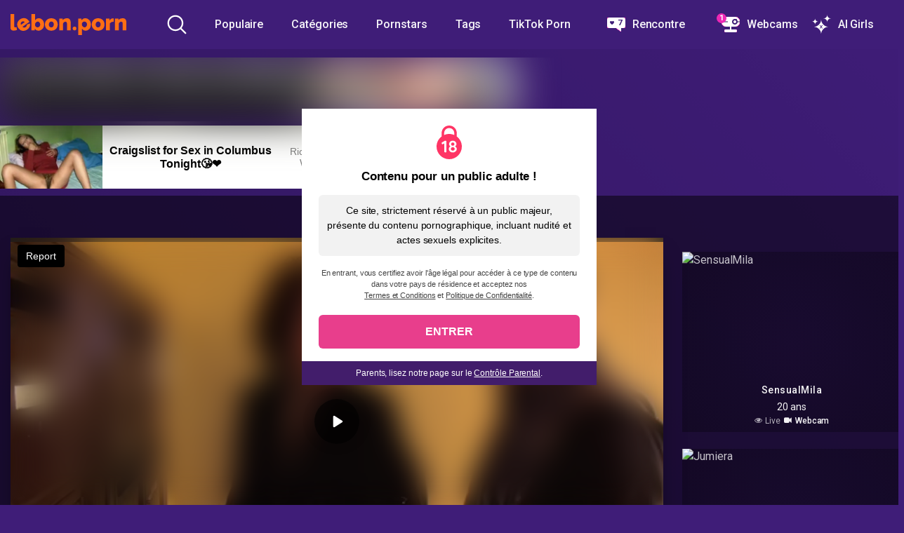

--- FILE ---
content_type: text/html; charset=UTF-8
request_url: https://lebon.porn/cette-teen-anal-veut-un-cunni-avant-la-baise/
body_size: 21697
content:
<!DOCTYPE html>


<html lang="fr-FR" prefix="og: https://ogp.me/ns#">

<head><style>img.lazy{min-height:1px}</style><link rel="preload" href="https://lebon.porn/wp-content/plugins/w3-total-cache/pub/js/lazyload.min.js?x65302" as="script">
    <meta charset="UTF-8">
    <meta name="viewport" content="width=device-width, initial-scale=1, shrink-to-fit=no">
    <meta name="RATING" content="RTA-5042-1996-1400-1577-RTA" />
    <link rel="profile" href="http://gmpg.org/xfn/11">
    <!-- Google Analytics -->
        <!-- Meta Verification -->
        
<!-- Search Engine Optimization by Rank Math PRO - https://s.rankmath.com/home -->
<title>Cette Teen Anal veut un cunni avant la baise | LebonPorn</title>
<meta name="description" content="Nikita est l&#039;une de ces femmes que tout le monde aimerait baiser plusieurs fois et aujourd&#039;hui, elle prouve pourquoi elle est l&#039;une des meilleures Teen Anal"/>
<meta name="robots" content="follow, index, max-snippet:-1, max-video-preview:-1, max-image-preview:large"/>
<link rel="canonical" href="https://lebon.porn/cette-teen-anal-veut-un-cunni-avant-la-baise/" />
<meta property="og:locale" content="fr_FR" />
<meta property="og:type" content="article" />
<meta property="og:title" content="Cette Teen Anal veut un cunni avant la baise | LebonPorn" />
<meta property="og:description" content="Nikita est l&#039;une de ces femmes que tout le monde aimerait baiser plusieurs fois et aujourd&#039;hui, elle prouve pourquoi elle est l&#039;une des meilleures Teen Anal" />
<meta property="og:url" content="https://lebon.porn/cette-teen-anal-veut-un-cunni-avant-la-baise/" />
<meta property="og:site_name" content="LebonPorn" />
<meta property="article:tag" content="4Tube" />
<meta property="article:section" content="Anal" />
<meta property="og:updated_time" content="2024-01-26T11:45:14+00:00" />
<meta property="og:video" content="%embed_url%" />
<meta property="ya:ovs:adult" content="1" />
<meta property="ya:ovs:upload_date" content="2022-04-08GMT+000016:12:00+00:00" />
<meta property="ya:ovs:allow_embed" content="true" />
<meta name="twitter:card" content="summary_large_image" />
<meta name="twitter:title" content="Cette Teen Anal veut un cunni avant la baise | LebonPorn" />
<meta name="twitter:description" content="Nikita est l&#039;une de ces femmes que tout le monde aimerait baiser plusieurs fois et aujourd&#039;hui, elle prouve pourquoi elle est l&#039;une des meilleures Teen Anal" />
<meta name="twitter:label1" content="Written by" />
<meta name="twitter:data1" content="LebonPorn" />
<meta name="twitter:label2" content="Time to read" />
<meta name="twitter:data2" content="Less than a minute" />
<script type="application/ld+json" class="rank-math-schema-pro">{"@context":"https://schema.org","@graph":[{"@type":"Organization","@id":"https://lebon.porn/#organization","name":"LebonPorn","logo":{"@type":"ImageObject","@id":"https://lebon.porn/#logo","url":"https://lebon.porn/wp-content/uploads/2025/09/lebonporn_logo-150x30.png","contentUrl":"https://lebon.porn/wp-content/uploads/2025/09/lebonporn_logo-150x30.png","caption":"LebonPorn","inLanguage":"fr-FR"}},{"@type":"WebSite","@id":"https://lebon.porn/#website","url":"https://lebon.porn","name":"LebonPorn","publisher":{"@id":"https://lebon.porn/#organization"},"inLanguage":"fr-FR"},{"@type":"ImageObject","@id":"https://lebon.porn/wp-content/uploads/2022/02/cette-teen-anal-veut-un-cunni-avant-la-baise.jpg","url":"https://lebon.porn/wp-content/uploads/2022/02/cette-teen-anal-veut-un-cunni-avant-la-baise.jpg","width":"320","height":"180","inLanguage":"fr-FR"},{"@type":"WebPage","@id":"https://lebon.porn/cette-teen-anal-veut-un-cunni-avant-la-baise/#webpage","url":"https://lebon.porn/cette-teen-anal-veut-un-cunni-avant-la-baise/","name":"Cette Teen Anal veut un cunni avant la baise | LebonPorn","datePublished":"2022-04-08T16:12:00+00:00","dateModified":"2024-01-26T11:45:14+00:00","isPartOf":{"@id":"https://lebon.porn/#website"},"primaryImageOfPage":{"@id":"https://lebon.porn/wp-content/uploads/2022/02/cette-teen-anal-veut-un-cunni-avant-la-baise.jpg"},"inLanguage":"fr-FR"},{"embedUrl":"https://videos.lebon.porn/player/index/293461/523/15816","duration":"PT20M50S","interactionCount":"4585","thumbnailUrl":"https://lebon.porn/wp-content/uploads/2022/02/cette-teen-anal-veut-un-cunni-avant-la-baise.jpg","@type":"VideoObject","name":"Cette Teen Anal veut un cunni avant la baise | LebonPorn","description":"Nikita est l&#039;une de ces femmes que tout le monde aimerait baiser plusieurs fois et aujourd&#039;hui, elle prouve pourquoi elle est l&#039;une des meilleures Teen Anal","uploadDate":"2022-04-08T16:12:00+00:00","mainEntityOfPage":{"@id":"https://lebon.porn/cette-teen-anal-veut-un-cunni-avant-la-baise/#webpage"}}]}</script>
<!-- /Rank Math WordPress SEO plugin -->

<link rel='dns-prefetch' href='//www.ageverif.com' />
<link rel='dns-prefetch' href='//cdn.jsdelivr.net' />
<link rel='dns-prefetch' href='//www.googletagmanager.com' />
<link rel='dns-prefetch' href='//fonts.googleapis.com' />
<link rel="alternate" type="application/rss+xml" title="LebonPorn &raquo; Flux" href="https://lebon.porn/feed/" />
<link rel="alternate" type="application/rss+xml" title="LebonPorn &raquo; Flux des commentaires" href="https://lebon.porn/comments/feed/" />
<link rel="alternate" type="application/rss+xml" title="LebonPorn &raquo; Cette Teen Anal veut un cunni avant la baise Flux des commentaires" href="https://lebon.porn/cette-teen-anal-veut-un-cunni-avant-la-baise/feed/" />
<script type="text/javascript">
window._wpemojiSettings = {"baseUrl":"https:\/\/s.w.org\/images\/core\/emoji\/14.0.0\/72x72\/","ext":".png","svgUrl":"https:\/\/s.w.org\/images\/core\/emoji\/14.0.0\/svg\/","svgExt":".svg","source":{"concatemoji":"https:\/\/lebon.porn\/wp-includes\/js\/wp-emoji-release.min.js?ver=6.2.2"}};
/*! This file is auto-generated */
!function(e,a,t){var n,r,o,i=a.createElement("canvas"),p=i.getContext&&i.getContext("2d");function s(e,t){p.clearRect(0,0,i.width,i.height),p.fillText(e,0,0);e=i.toDataURL();return p.clearRect(0,0,i.width,i.height),p.fillText(t,0,0),e===i.toDataURL()}function c(e){var t=a.createElement("script");t.src=e,t.defer=t.type="text/javascript",a.getElementsByTagName("head")[0].appendChild(t)}for(o=Array("flag","emoji"),t.supports={everything:!0,everythingExceptFlag:!0},r=0;r<o.length;r++)t.supports[o[r]]=function(e){if(p&&p.fillText)switch(p.textBaseline="top",p.font="600 32px Arial",e){case"flag":return s("\ud83c\udff3\ufe0f\u200d\u26a7\ufe0f","\ud83c\udff3\ufe0f\u200b\u26a7\ufe0f")?!1:!s("\ud83c\uddfa\ud83c\uddf3","\ud83c\uddfa\u200b\ud83c\uddf3")&&!s("\ud83c\udff4\udb40\udc67\udb40\udc62\udb40\udc65\udb40\udc6e\udb40\udc67\udb40\udc7f","\ud83c\udff4\u200b\udb40\udc67\u200b\udb40\udc62\u200b\udb40\udc65\u200b\udb40\udc6e\u200b\udb40\udc67\u200b\udb40\udc7f");case"emoji":return!s("\ud83e\udef1\ud83c\udffb\u200d\ud83e\udef2\ud83c\udfff","\ud83e\udef1\ud83c\udffb\u200b\ud83e\udef2\ud83c\udfff")}return!1}(o[r]),t.supports.everything=t.supports.everything&&t.supports[o[r]],"flag"!==o[r]&&(t.supports.everythingExceptFlag=t.supports.everythingExceptFlag&&t.supports[o[r]]);t.supports.everythingExceptFlag=t.supports.everythingExceptFlag&&!t.supports.flag,t.DOMReady=!1,t.readyCallback=function(){t.DOMReady=!0},t.supports.everything||(n=function(){t.readyCallback()},a.addEventListener?(a.addEventListener("DOMContentLoaded",n,!1),e.addEventListener("load",n,!1)):(e.attachEvent("onload",n),a.attachEvent("onreadystatechange",function(){"complete"===a.readyState&&t.readyCallback()})),(e=t.source||{}).concatemoji?c(e.concatemoji):e.wpemoji&&e.twemoji&&(c(e.twemoji),c(e.wpemoji)))}(window,document,window._wpemojiSettings);
</script>
<style type="text/css">
img.wp-smiley,
img.emoji {
	display: inline !important;
	border: none !important;
	box-shadow: none !important;
	height: 1em !important;
	width: 1em !important;
	margin: 0 0.07em !important;
	vertical-align: -0.1em !important;
	background: none !important;
	padding: 0 !important;
}
</style>
	<link rel='stylesheet' id='mrx-ageverif-style-css' href='https://lebon.porn/wp-content/plugins/ageverif-for-mrx/assets/css/mrx_ageverif.css?x65302&amp;ver=1.0.2' type='text/css' media='all' />
<link rel='stylesheet' id='wp-block-library-css' href='https://lebon.porn/wp-includes/css/dist/block-library/style.min.css?x65302&amp;ver=6.2.2' type='text/css' media='all' />
<link rel='stylesheet' id='classic-theme-styles-css' href='https://lebon.porn/wp-includes/css/classic-themes.min.css?x65302&amp;ver=6.2.2' type='text/css' media='all' />
<style id='global-styles-inline-css' type='text/css'>
body{--wp--preset--color--black: #000000;--wp--preset--color--cyan-bluish-gray: #abb8c3;--wp--preset--color--white: #ffffff;--wp--preset--color--pale-pink: #f78da7;--wp--preset--color--vivid-red: #cf2e2e;--wp--preset--color--luminous-vivid-orange: #ff6900;--wp--preset--color--luminous-vivid-amber: #fcb900;--wp--preset--color--light-green-cyan: #7bdcb5;--wp--preset--color--vivid-green-cyan: #00d084;--wp--preset--color--pale-cyan-blue: #8ed1fc;--wp--preset--color--vivid-cyan-blue: #0693e3;--wp--preset--color--vivid-purple: #9b51e0;--wp--preset--gradient--vivid-cyan-blue-to-vivid-purple: linear-gradient(135deg,rgba(6,147,227,1) 0%,rgb(155,81,224) 100%);--wp--preset--gradient--light-green-cyan-to-vivid-green-cyan: linear-gradient(135deg,rgb(122,220,180) 0%,rgb(0,208,130) 100%);--wp--preset--gradient--luminous-vivid-amber-to-luminous-vivid-orange: linear-gradient(135deg,rgba(252,185,0,1) 0%,rgba(255,105,0,1) 100%);--wp--preset--gradient--luminous-vivid-orange-to-vivid-red: linear-gradient(135deg,rgba(255,105,0,1) 0%,rgb(207,46,46) 100%);--wp--preset--gradient--very-light-gray-to-cyan-bluish-gray: linear-gradient(135deg,rgb(238,238,238) 0%,rgb(169,184,195) 100%);--wp--preset--gradient--cool-to-warm-spectrum: linear-gradient(135deg,rgb(74,234,220) 0%,rgb(151,120,209) 20%,rgb(207,42,186) 40%,rgb(238,44,130) 60%,rgb(251,105,98) 80%,rgb(254,248,76) 100%);--wp--preset--gradient--blush-light-purple: linear-gradient(135deg,rgb(255,206,236) 0%,rgb(152,150,240) 100%);--wp--preset--gradient--blush-bordeaux: linear-gradient(135deg,rgb(254,205,165) 0%,rgb(254,45,45) 50%,rgb(107,0,62) 100%);--wp--preset--gradient--luminous-dusk: linear-gradient(135deg,rgb(255,203,112) 0%,rgb(199,81,192) 50%,rgb(65,88,208) 100%);--wp--preset--gradient--pale-ocean: linear-gradient(135deg,rgb(255,245,203) 0%,rgb(182,227,212) 50%,rgb(51,167,181) 100%);--wp--preset--gradient--electric-grass: linear-gradient(135deg,rgb(202,248,128) 0%,rgb(113,206,126) 100%);--wp--preset--gradient--midnight: linear-gradient(135deg,rgb(2,3,129) 0%,rgb(40,116,252) 100%);--wp--preset--duotone--dark-grayscale: url('#wp-duotone-dark-grayscale');--wp--preset--duotone--grayscale: url('#wp-duotone-grayscale');--wp--preset--duotone--purple-yellow: url('#wp-duotone-purple-yellow');--wp--preset--duotone--blue-red: url('#wp-duotone-blue-red');--wp--preset--duotone--midnight: url('#wp-duotone-midnight');--wp--preset--duotone--magenta-yellow: url('#wp-duotone-magenta-yellow');--wp--preset--duotone--purple-green: url('#wp-duotone-purple-green');--wp--preset--duotone--blue-orange: url('#wp-duotone-blue-orange');--wp--preset--font-size--small: 13px;--wp--preset--font-size--medium: 20px;--wp--preset--font-size--large: 36px;--wp--preset--font-size--x-large: 42px;--wp--preset--spacing--20: 0.44rem;--wp--preset--spacing--30: 0.67rem;--wp--preset--spacing--40: 1rem;--wp--preset--spacing--50: 1.5rem;--wp--preset--spacing--60: 2.25rem;--wp--preset--spacing--70: 3.38rem;--wp--preset--spacing--80: 5.06rem;--wp--preset--shadow--natural: 6px 6px 9px rgba(0, 0, 0, 0.2);--wp--preset--shadow--deep: 12px 12px 50px rgba(0, 0, 0, 0.4);--wp--preset--shadow--sharp: 6px 6px 0px rgba(0, 0, 0, 0.2);--wp--preset--shadow--outlined: 6px 6px 0px -3px rgba(255, 255, 255, 1), 6px 6px rgba(0, 0, 0, 1);--wp--preset--shadow--crisp: 6px 6px 0px rgba(0, 0, 0, 1);}:where(.is-layout-flex){gap: 0.5em;}body .is-layout-flow > .alignleft{float: left;margin-inline-start: 0;margin-inline-end: 2em;}body .is-layout-flow > .alignright{float: right;margin-inline-start: 2em;margin-inline-end: 0;}body .is-layout-flow > .aligncenter{margin-left: auto !important;margin-right: auto !important;}body .is-layout-constrained > .alignleft{float: left;margin-inline-start: 0;margin-inline-end: 2em;}body .is-layout-constrained > .alignright{float: right;margin-inline-start: 2em;margin-inline-end: 0;}body .is-layout-constrained > .aligncenter{margin-left: auto !important;margin-right: auto !important;}body .is-layout-constrained > :where(:not(.alignleft):not(.alignright):not(.alignfull)){max-width: var(--wp--style--global--content-size);margin-left: auto !important;margin-right: auto !important;}body .is-layout-constrained > .alignwide{max-width: var(--wp--style--global--wide-size);}body .is-layout-flex{display: flex;}body .is-layout-flex{flex-wrap: wrap;align-items: center;}body .is-layout-flex > *{margin: 0;}:where(.wp-block-columns.is-layout-flex){gap: 2em;}.has-black-color{color: var(--wp--preset--color--black) !important;}.has-cyan-bluish-gray-color{color: var(--wp--preset--color--cyan-bluish-gray) !important;}.has-white-color{color: var(--wp--preset--color--white) !important;}.has-pale-pink-color{color: var(--wp--preset--color--pale-pink) !important;}.has-vivid-red-color{color: var(--wp--preset--color--vivid-red) !important;}.has-luminous-vivid-orange-color{color: var(--wp--preset--color--luminous-vivid-orange) !important;}.has-luminous-vivid-amber-color{color: var(--wp--preset--color--luminous-vivid-amber) !important;}.has-light-green-cyan-color{color: var(--wp--preset--color--light-green-cyan) !important;}.has-vivid-green-cyan-color{color: var(--wp--preset--color--vivid-green-cyan) !important;}.has-pale-cyan-blue-color{color: var(--wp--preset--color--pale-cyan-blue) !important;}.has-vivid-cyan-blue-color{color: var(--wp--preset--color--vivid-cyan-blue) !important;}.has-vivid-purple-color{color: var(--wp--preset--color--vivid-purple) !important;}.has-black-background-color{background-color: var(--wp--preset--color--black) !important;}.has-cyan-bluish-gray-background-color{background-color: var(--wp--preset--color--cyan-bluish-gray) !important;}.has-white-background-color{background-color: var(--wp--preset--color--white) !important;}.has-pale-pink-background-color{background-color: var(--wp--preset--color--pale-pink) !important;}.has-vivid-red-background-color{background-color: var(--wp--preset--color--vivid-red) !important;}.has-luminous-vivid-orange-background-color{background-color: var(--wp--preset--color--luminous-vivid-orange) !important;}.has-luminous-vivid-amber-background-color{background-color: var(--wp--preset--color--luminous-vivid-amber) !important;}.has-light-green-cyan-background-color{background-color: var(--wp--preset--color--light-green-cyan) !important;}.has-vivid-green-cyan-background-color{background-color: var(--wp--preset--color--vivid-green-cyan) !important;}.has-pale-cyan-blue-background-color{background-color: var(--wp--preset--color--pale-cyan-blue) !important;}.has-vivid-cyan-blue-background-color{background-color: var(--wp--preset--color--vivid-cyan-blue) !important;}.has-vivid-purple-background-color{background-color: var(--wp--preset--color--vivid-purple) !important;}.has-black-border-color{border-color: var(--wp--preset--color--black) !important;}.has-cyan-bluish-gray-border-color{border-color: var(--wp--preset--color--cyan-bluish-gray) !important;}.has-white-border-color{border-color: var(--wp--preset--color--white) !important;}.has-pale-pink-border-color{border-color: var(--wp--preset--color--pale-pink) !important;}.has-vivid-red-border-color{border-color: var(--wp--preset--color--vivid-red) !important;}.has-luminous-vivid-orange-border-color{border-color: var(--wp--preset--color--luminous-vivid-orange) !important;}.has-luminous-vivid-amber-border-color{border-color: var(--wp--preset--color--luminous-vivid-amber) !important;}.has-light-green-cyan-border-color{border-color: var(--wp--preset--color--light-green-cyan) !important;}.has-vivid-green-cyan-border-color{border-color: var(--wp--preset--color--vivid-green-cyan) !important;}.has-pale-cyan-blue-border-color{border-color: var(--wp--preset--color--pale-cyan-blue) !important;}.has-vivid-cyan-blue-border-color{border-color: var(--wp--preset--color--vivid-cyan-blue) !important;}.has-vivid-purple-border-color{border-color: var(--wp--preset--color--vivid-purple) !important;}.has-vivid-cyan-blue-to-vivid-purple-gradient-background{background: var(--wp--preset--gradient--vivid-cyan-blue-to-vivid-purple) !important;}.has-light-green-cyan-to-vivid-green-cyan-gradient-background{background: var(--wp--preset--gradient--light-green-cyan-to-vivid-green-cyan) !important;}.has-luminous-vivid-amber-to-luminous-vivid-orange-gradient-background{background: var(--wp--preset--gradient--luminous-vivid-amber-to-luminous-vivid-orange) !important;}.has-luminous-vivid-orange-to-vivid-red-gradient-background{background: var(--wp--preset--gradient--luminous-vivid-orange-to-vivid-red) !important;}.has-very-light-gray-to-cyan-bluish-gray-gradient-background{background: var(--wp--preset--gradient--very-light-gray-to-cyan-bluish-gray) !important;}.has-cool-to-warm-spectrum-gradient-background{background: var(--wp--preset--gradient--cool-to-warm-spectrum) !important;}.has-blush-light-purple-gradient-background{background: var(--wp--preset--gradient--blush-light-purple) !important;}.has-blush-bordeaux-gradient-background{background: var(--wp--preset--gradient--blush-bordeaux) !important;}.has-luminous-dusk-gradient-background{background: var(--wp--preset--gradient--luminous-dusk) !important;}.has-pale-ocean-gradient-background{background: var(--wp--preset--gradient--pale-ocean) !important;}.has-electric-grass-gradient-background{background: var(--wp--preset--gradient--electric-grass) !important;}.has-midnight-gradient-background{background: var(--wp--preset--gradient--midnight) !important;}.has-small-font-size{font-size: var(--wp--preset--font-size--small) !important;}.has-medium-font-size{font-size: var(--wp--preset--font-size--medium) !important;}.has-large-font-size{font-size: var(--wp--preset--font-size--large) !important;}.has-x-large-font-size{font-size: var(--wp--preset--font-size--x-large) !important;}
.wp-block-navigation a:where(:not(.wp-element-button)){color: inherit;}
:where(.wp-block-columns.is-layout-flex){gap: 2em;}
.wp-block-pullquote{font-size: 1.5em;line-height: 1.6;}
</style>
<link rel='stylesheet' id='style-css' href='https://lebon.porn/wp-content/themes/kolortube-child/style.css?x65302&amp;ver=1.0.8' type='text/css' media='all' />
<link rel='stylesheet' id='disclaimer-css' href='https://lebon.porn/wp-content/themes/kolortube-child/css/disclaimer.css?x65302&amp;ver=1.0.0' type='text/css' media='all' />
<link rel='stylesheet' id='kot-styles-css' href='https://lebon.porn/wp-content/themes/kolortube/css/theme.min.css?x65302&amp;ver=1.0.0.1768578910' type='text/css' media='print' onload="this.media='all'" />
<style id="kot-body-font-css" media="all">/* cyrillic-ext */
@font-face {
  font-family: 'Roboto';
  font-style: normal;
  font-weight: 400;
  font-stretch: 100%;
  font-display: swap;
  src: url(/fonts.gstatic.com/s/roboto/v50/KFO7CnqEu92Fr1ME7kSn66aGLdTylUAMa3GUBHMdazTgWw.woff2) format('woff2');
  unicode-range: U+0460-052F, U+1C80-1C8A, U+20B4, U+2DE0-2DFF, U+A640-A69F, U+FE2E-FE2F;
}
/* cyrillic */
@font-face {
  font-family: 'Roboto';
  font-style: normal;
  font-weight: 400;
  font-stretch: 100%;
  font-display: swap;
  src: url(/fonts.gstatic.com/s/roboto/v50/KFO7CnqEu92Fr1ME7kSn66aGLdTylUAMa3iUBHMdazTgWw.woff2) format('woff2');
  unicode-range: U+0301, U+0400-045F, U+0490-0491, U+04B0-04B1, U+2116;
}
/* greek-ext */
@font-face {
  font-family: 'Roboto';
  font-style: normal;
  font-weight: 400;
  font-stretch: 100%;
  font-display: swap;
  src: url(/fonts.gstatic.com/s/roboto/v50/KFO7CnqEu92Fr1ME7kSn66aGLdTylUAMa3CUBHMdazTgWw.woff2) format('woff2');
  unicode-range: U+1F00-1FFF;
}
/* greek */
@font-face {
  font-family: 'Roboto';
  font-style: normal;
  font-weight: 400;
  font-stretch: 100%;
  font-display: swap;
  src: url(/fonts.gstatic.com/s/roboto/v50/KFO7CnqEu92Fr1ME7kSn66aGLdTylUAMa3-UBHMdazTgWw.woff2) format('woff2');
  unicode-range: U+0370-0377, U+037A-037F, U+0384-038A, U+038C, U+038E-03A1, U+03A3-03FF;
}
/* math */
@font-face {
  font-family: 'Roboto';
  font-style: normal;
  font-weight: 400;
  font-stretch: 100%;
  font-display: swap;
  src: url(/fonts.gstatic.com/s/roboto/v50/KFO7CnqEu92Fr1ME7kSn66aGLdTylUAMawCUBHMdazTgWw.woff2) format('woff2');
  unicode-range: U+0302-0303, U+0305, U+0307-0308, U+0310, U+0312, U+0315, U+031A, U+0326-0327, U+032C, U+032F-0330, U+0332-0333, U+0338, U+033A, U+0346, U+034D, U+0391-03A1, U+03A3-03A9, U+03B1-03C9, U+03D1, U+03D5-03D6, U+03F0-03F1, U+03F4-03F5, U+2016-2017, U+2034-2038, U+203C, U+2040, U+2043, U+2047, U+2050, U+2057, U+205F, U+2070-2071, U+2074-208E, U+2090-209C, U+20D0-20DC, U+20E1, U+20E5-20EF, U+2100-2112, U+2114-2115, U+2117-2121, U+2123-214F, U+2190, U+2192, U+2194-21AE, U+21B0-21E5, U+21F1-21F2, U+21F4-2211, U+2213-2214, U+2216-22FF, U+2308-230B, U+2310, U+2319, U+231C-2321, U+2336-237A, U+237C, U+2395, U+239B-23B7, U+23D0, U+23DC-23E1, U+2474-2475, U+25AF, U+25B3, U+25B7, U+25BD, U+25C1, U+25CA, U+25CC, U+25FB, U+266D-266F, U+27C0-27FF, U+2900-2AFF, U+2B0E-2B11, U+2B30-2B4C, U+2BFE, U+3030, U+FF5B, U+FF5D, U+1D400-1D7FF, U+1EE00-1EEFF;
}
/* symbols */
@font-face {
  font-family: 'Roboto';
  font-style: normal;
  font-weight: 400;
  font-stretch: 100%;
  font-display: swap;
  src: url(/fonts.gstatic.com/s/roboto/v50/KFO7CnqEu92Fr1ME7kSn66aGLdTylUAMaxKUBHMdazTgWw.woff2) format('woff2');
  unicode-range: U+0001-000C, U+000E-001F, U+007F-009F, U+20DD-20E0, U+20E2-20E4, U+2150-218F, U+2190, U+2192, U+2194-2199, U+21AF, U+21E6-21F0, U+21F3, U+2218-2219, U+2299, U+22C4-22C6, U+2300-243F, U+2440-244A, U+2460-24FF, U+25A0-27BF, U+2800-28FF, U+2921-2922, U+2981, U+29BF, U+29EB, U+2B00-2BFF, U+4DC0-4DFF, U+FFF9-FFFB, U+10140-1018E, U+10190-1019C, U+101A0, U+101D0-101FD, U+102E0-102FB, U+10E60-10E7E, U+1D2C0-1D2D3, U+1D2E0-1D37F, U+1F000-1F0FF, U+1F100-1F1AD, U+1F1E6-1F1FF, U+1F30D-1F30F, U+1F315, U+1F31C, U+1F31E, U+1F320-1F32C, U+1F336, U+1F378, U+1F37D, U+1F382, U+1F393-1F39F, U+1F3A7-1F3A8, U+1F3AC-1F3AF, U+1F3C2, U+1F3C4-1F3C6, U+1F3CA-1F3CE, U+1F3D4-1F3E0, U+1F3ED, U+1F3F1-1F3F3, U+1F3F5-1F3F7, U+1F408, U+1F415, U+1F41F, U+1F426, U+1F43F, U+1F441-1F442, U+1F444, U+1F446-1F449, U+1F44C-1F44E, U+1F453, U+1F46A, U+1F47D, U+1F4A3, U+1F4B0, U+1F4B3, U+1F4B9, U+1F4BB, U+1F4BF, U+1F4C8-1F4CB, U+1F4D6, U+1F4DA, U+1F4DF, U+1F4E3-1F4E6, U+1F4EA-1F4ED, U+1F4F7, U+1F4F9-1F4FB, U+1F4FD-1F4FE, U+1F503, U+1F507-1F50B, U+1F50D, U+1F512-1F513, U+1F53E-1F54A, U+1F54F-1F5FA, U+1F610, U+1F650-1F67F, U+1F687, U+1F68D, U+1F691, U+1F694, U+1F698, U+1F6AD, U+1F6B2, U+1F6B9-1F6BA, U+1F6BC, U+1F6C6-1F6CF, U+1F6D3-1F6D7, U+1F6E0-1F6EA, U+1F6F0-1F6F3, U+1F6F7-1F6FC, U+1F700-1F7FF, U+1F800-1F80B, U+1F810-1F847, U+1F850-1F859, U+1F860-1F887, U+1F890-1F8AD, U+1F8B0-1F8BB, U+1F8C0-1F8C1, U+1F900-1F90B, U+1F93B, U+1F946, U+1F984, U+1F996, U+1F9E9, U+1FA00-1FA6F, U+1FA70-1FA7C, U+1FA80-1FA89, U+1FA8F-1FAC6, U+1FACE-1FADC, U+1FADF-1FAE9, U+1FAF0-1FAF8, U+1FB00-1FBFF;
}
/* vietnamese */
@font-face {
  font-family: 'Roboto';
  font-style: normal;
  font-weight: 400;
  font-stretch: 100%;
  font-display: swap;
  src: url(/fonts.gstatic.com/s/roboto/v50/KFO7CnqEu92Fr1ME7kSn66aGLdTylUAMa3OUBHMdazTgWw.woff2) format('woff2');
  unicode-range: U+0102-0103, U+0110-0111, U+0128-0129, U+0168-0169, U+01A0-01A1, U+01AF-01B0, U+0300-0301, U+0303-0304, U+0308-0309, U+0323, U+0329, U+1EA0-1EF9, U+20AB;
}
/* latin-ext */
@font-face {
  font-family: 'Roboto';
  font-style: normal;
  font-weight: 400;
  font-stretch: 100%;
  font-display: swap;
  src: url(/fonts.gstatic.com/s/roboto/v50/KFO7CnqEu92Fr1ME7kSn66aGLdTylUAMa3KUBHMdazTgWw.woff2) format('woff2');
  unicode-range: U+0100-02BA, U+02BD-02C5, U+02C7-02CC, U+02CE-02D7, U+02DD-02FF, U+0304, U+0308, U+0329, U+1D00-1DBF, U+1E00-1E9F, U+1EF2-1EFF, U+2020, U+20A0-20AB, U+20AD-20C0, U+2113, U+2C60-2C7F, U+A720-A7FF;
}
/* latin */
@font-face {
  font-family: 'Roboto';
  font-style: normal;
  font-weight: 400;
  font-stretch: 100%;
  font-display: swap;
  src: url(/fonts.gstatic.com/s/roboto/v50/KFO7CnqEu92Fr1ME7kSn66aGLdTylUAMa3yUBHMdazQ.woff2) format('woff2');
  unicode-range: U+0000-00FF, U+0131, U+0152-0153, U+02BB-02BC, U+02C6, U+02DA, U+02DC, U+0304, U+0308, U+0329, U+2000-206F, U+20AC, U+2122, U+2191, U+2193, U+2212, U+2215, U+FEFF, U+FFFD;
}
/* cyrillic-ext */
@font-face {
  font-family: 'Roboto';
  font-style: normal;
  font-weight: 500;
  font-stretch: 100%;
  font-display: swap;
  src: url(/fonts.gstatic.com/s/roboto/v50/KFO7CnqEu92Fr1ME7kSn66aGLdTylUAMa3GUBHMdazTgWw.woff2) format('woff2');
  unicode-range: U+0460-052F, U+1C80-1C8A, U+20B4, U+2DE0-2DFF, U+A640-A69F, U+FE2E-FE2F;
}
/* cyrillic */
@font-face {
  font-family: 'Roboto';
  font-style: normal;
  font-weight: 500;
  font-stretch: 100%;
  font-display: swap;
  src: url(/fonts.gstatic.com/s/roboto/v50/KFO7CnqEu92Fr1ME7kSn66aGLdTylUAMa3iUBHMdazTgWw.woff2) format('woff2');
  unicode-range: U+0301, U+0400-045F, U+0490-0491, U+04B0-04B1, U+2116;
}
/* greek-ext */
@font-face {
  font-family: 'Roboto';
  font-style: normal;
  font-weight: 500;
  font-stretch: 100%;
  font-display: swap;
  src: url(/fonts.gstatic.com/s/roboto/v50/KFO7CnqEu92Fr1ME7kSn66aGLdTylUAMa3CUBHMdazTgWw.woff2) format('woff2');
  unicode-range: U+1F00-1FFF;
}
/* greek */
@font-face {
  font-family: 'Roboto';
  font-style: normal;
  font-weight: 500;
  font-stretch: 100%;
  font-display: swap;
  src: url(/fonts.gstatic.com/s/roboto/v50/KFO7CnqEu92Fr1ME7kSn66aGLdTylUAMa3-UBHMdazTgWw.woff2) format('woff2');
  unicode-range: U+0370-0377, U+037A-037F, U+0384-038A, U+038C, U+038E-03A1, U+03A3-03FF;
}
/* math */
@font-face {
  font-family: 'Roboto';
  font-style: normal;
  font-weight: 500;
  font-stretch: 100%;
  font-display: swap;
  src: url(/fonts.gstatic.com/s/roboto/v50/KFO7CnqEu92Fr1ME7kSn66aGLdTylUAMawCUBHMdazTgWw.woff2) format('woff2');
  unicode-range: U+0302-0303, U+0305, U+0307-0308, U+0310, U+0312, U+0315, U+031A, U+0326-0327, U+032C, U+032F-0330, U+0332-0333, U+0338, U+033A, U+0346, U+034D, U+0391-03A1, U+03A3-03A9, U+03B1-03C9, U+03D1, U+03D5-03D6, U+03F0-03F1, U+03F4-03F5, U+2016-2017, U+2034-2038, U+203C, U+2040, U+2043, U+2047, U+2050, U+2057, U+205F, U+2070-2071, U+2074-208E, U+2090-209C, U+20D0-20DC, U+20E1, U+20E5-20EF, U+2100-2112, U+2114-2115, U+2117-2121, U+2123-214F, U+2190, U+2192, U+2194-21AE, U+21B0-21E5, U+21F1-21F2, U+21F4-2211, U+2213-2214, U+2216-22FF, U+2308-230B, U+2310, U+2319, U+231C-2321, U+2336-237A, U+237C, U+2395, U+239B-23B7, U+23D0, U+23DC-23E1, U+2474-2475, U+25AF, U+25B3, U+25B7, U+25BD, U+25C1, U+25CA, U+25CC, U+25FB, U+266D-266F, U+27C0-27FF, U+2900-2AFF, U+2B0E-2B11, U+2B30-2B4C, U+2BFE, U+3030, U+FF5B, U+FF5D, U+1D400-1D7FF, U+1EE00-1EEFF;
}
/* symbols */
@font-face {
  font-family: 'Roboto';
  font-style: normal;
  font-weight: 500;
  font-stretch: 100%;
  font-display: swap;
  src: url(/fonts.gstatic.com/s/roboto/v50/KFO7CnqEu92Fr1ME7kSn66aGLdTylUAMaxKUBHMdazTgWw.woff2) format('woff2');
  unicode-range: U+0001-000C, U+000E-001F, U+007F-009F, U+20DD-20E0, U+20E2-20E4, U+2150-218F, U+2190, U+2192, U+2194-2199, U+21AF, U+21E6-21F0, U+21F3, U+2218-2219, U+2299, U+22C4-22C6, U+2300-243F, U+2440-244A, U+2460-24FF, U+25A0-27BF, U+2800-28FF, U+2921-2922, U+2981, U+29BF, U+29EB, U+2B00-2BFF, U+4DC0-4DFF, U+FFF9-FFFB, U+10140-1018E, U+10190-1019C, U+101A0, U+101D0-101FD, U+102E0-102FB, U+10E60-10E7E, U+1D2C0-1D2D3, U+1D2E0-1D37F, U+1F000-1F0FF, U+1F100-1F1AD, U+1F1E6-1F1FF, U+1F30D-1F30F, U+1F315, U+1F31C, U+1F31E, U+1F320-1F32C, U+1F336, U+1F378, U+1F37D, U+1F382, U+1F393-1F39F, U+1F3A7-1F3A8, U+1F3AC-1F3AF, U+1F3C2, U+1F3C4-1F3C6, U+1F3CA-1F3CE, U+1F3D4-1F3E0, U+1F3ED, U+1F3F1-1F3F3, U+1F3F5-1F3F7, U+1F408, U+1F415, U+1F41F, U+1F426, U+1F43F, U+1F441-1F442, U+1F444, U+1F446-1F449, U+1F44C-1F44E, U+1F453, U+1F46A, U+1F47D, U+1F4A3, U+1F4B0, U+1F4B3, U+1F4B9, U+1F4BB, U+1F4BF, U+1F4C8-1F4CB, U+1F4D6, U+1F4DA, U+1F4DF, U+1F4E3-1F4E6, U+1F4EA-1F4ED, U+1F4F7, U+1F4F9-1F4FB, U+1F4FD-1F4FE, U+1F503, U+1F507-1F50B, U+1F50D, U+1F512-1F513, U+1F53E-1F54A, U+1F54F-1F5FA, U+1F610, U+1F650-1F67F, U+1F687, U+1F68D, U+1F691, U+1F694, U+1F698, U+1F6AD, U+1F6B2, U+1F6B9-1F6BA, U+1F6BC, U+1F6C6-1F6CF, U+1F6D3-1F6D7, U+1F6E0-1F6EA, U+1F6F0-1F6F3, U+1F6F7-1F6FC, U+1F700-1F7FF, U+1F800-1F80B, U+1F810-1F847, U+1F850-1F859, U+1F860-1F887, U+1F890-1F8AD, U+1F8B0-1F8BB, U+1F8C0-1F8C1, U+1F900-1F90B, U+1F93B, U+1F946, U+1F984, U+1F996, U+1F9E9, U+1FA00-1FA6F, U+1FA70-1FA7C, U+1FA80-1FA89, U+1FA8F-1FAC6, U+1FACE-1FADC, U+1FADF-1FAE9, U+1FAF0-1FAF8, U+1FB00-1FBFF;
}
/* vietnamese */
@font-face {
  font-family: 'Roboto';
  font-style: normal;
  font-weight: 500;
  font-stretch: 100%;
  font-display: swap;
  src: url(/fonts.gstatic.com/s/roboto/v50/KFO7CnqEu92Fr1ME7kSn66aGLdTylUAMa3OUBHMdazTgWw.woff2) format('woff2');
  unicode-range: U+0102-0103, U+0110-0111, U+0128-0129, U+0168-0169, U+01A0-01A1, U+01AF-01B0, U+0300-0301, U+0303-0304, U+0308-0309, U+0323, U+0329, U+1EA0-1EF9, U+20AB;
}
/* latin-ext */
@font-face {
  font-family: 'Roboto';
  font-style: normal;
  font-weight: 500;
  font-stretch: 100%;
  font-display: swap;
  src: url(/fonts.gstatic.com/s/roboto/v50/KFO7CnqEu92Fr1ME7kSn66aGLdTylUAMa3KUBHMdazTgWw.woff2) format('woff2');
  unicode-range: U+0100-02BA, U+02BD-02C5, U+02C7-02CC, U+02CE-02D7, U+02DD-02FF, U+0304, U+0308, U+0329, U+1D00-1DBF, U+1E00-1E9F, U+1EF2-1EFF, U+2020, U+20A0-20AB, U+20AD-20C0, U+2113, U+2C60-2C7F, U+A720-A7FF;
}
/* latin */
@font-face {
  font-family: 'Roboto';
  font-style: normal;
  font-weight: 500;
  font-stretch: 100%;
  font-display: swap;
  src: url(/fonts.gstatic.com/s/roboto/v50/KFO7CnqEu92Fr1ME7kSn66aGLdTylUAMa3yUBHMdazQ.woff2) format('woff2');
  unicode-range: U+0000-00FF, U+0131, U+0152-0153, U+02BB-02BC, U+02C6, U+02DA, U+02DC, U+0304, U+0308, U+0329, U+2000-206F, U+20AC, U+2122, U+2191, U+2193, U+2212, U+2215, U+FEFF, U+FFFD;
}
/* cyrillic-ext */
@font-face {
  font-family: 'Roboto';
  font-style: normal;
  font-weight: 700;
  font-stretch: 100%;
  font-display: swap;
  src: url(/fonts.gstatic.com/s/roboto/v50/KFO7CnqEu92Fr1ME7kSn66aGLdTylUAMa3GUBHMdazTgWw.woff2) format('woff2');
  unicode-range: U+0460-052F, U+1C80-1C8A, U+20B4, U+2DE0-2DFF, U+A640-A69F, U+FE2E-FE2F;
}
/* cyrillic */
@font-face {
  font-family: 'Roboto';
  font-style: normal;
  font-weight: 700;
  font-stretch: 100%;
  font-display: swap;
  src: url(/fonts.gstatic.com/s/roboto/v50/KFO7CnqEu92Fr1ME7kSn66aGLdTylUAMa3iUBHMdazTgWw.woff2) format('woff2');
  unicode-range: U+0301, U+0400-045F, U+0490-0491, U+04B0-04B1, U+2116;
}
/* greek-ext */
@font-face {
  font-family: 'Roboto';
  font-style: normal;
  font-weight: 700;
  font-stretch: 100%;
  font-display: swap;
  src: url(/fonts.gstatic.com/s/roboto/v50/KFO7CnqEu92Fr1ME7kSn66aGLdTylUAMa3CUBHMdazTgWw.woff2) format('woff2');
  unicode-range: U+1F00-1FFF;
}
/* greek */
@font-face {
  font-family: 'Roboto';
  font-style: normal;
  font-weight: 700;
  font-stretch: 100%;
  font-display: swap;
  src: url(/fonts.gstatic.com/s/roboto/v50/KFO7CnqEu92Fr1ME7kSn66aGLdTylUAMa3-UBHMdazTgWw.woff2) format('woff2');
  unicode-range: U+0370-0377, U+037A-037F, U+0384-038A, U+038C, U+038E-03A1, U+03A3-03FF;
}
/* math */
@font-face {
  font-family: 'Roboto';
  font-style: normal;
  font-weight: 700;
  font-stretch: 100%;
  font-display: swap;
  src: url(/fonts.gstatic.com/s/roboto/v50/KFO7CnqEu92Fr1ME7kSn66aGLdTylUAMawCUBHMdazTgWw.woff2) format('woff2');
  unicode-range: U+0302-0303, U+0305, U+0307-0308, U+0310, U+0312, U+0315, U+031A, U+0326-0327, U+032C, U+032F-0330, U+0332-0333, U+0338, U+033A, U+0346, U+034D, U+0391-03A1, U+03A3-03A9, U+03B1-03C9, U+03D1, U+03D5-03D6, U+03F0-03F1, U+03F4-03F5, U+2016-2017, U+2034-2038, U+203C, U+2040, U+2043, U+2047, U+2050, U+2057, U+205F, U+2070-2071, U+2074-208E, U+2090-209C, U+20D0-20DC, U+20E1, U+20E5-20EF, U+2100-2112, U+2114-2115, U+2117-2121, U+2123-214F, U+2190, U+2192, U+2194-21AE, U+21B0-21E5, U+21F1-21F2, U+21F4-2211, U+2213-2214, U+2216-22FF, U+2308-230B, U+2310, U+2319, U+231C-2321, U+2336-237A, U+237C, U+2395, U+239B-23B7, U+23D0, U+23DC-23E1, U+2474-2475, U+25AF, U+25B3, U+25B7, U+25BD, U+25C1, U+25CA, U+25CC, U+25FB, U+266D-266F, U+27C0-27FF, U+2900-2AFF, U+2B0E-2B11, U+2B30-2B4C, U+2BFE, U+3030, U+FF5B, U+FF5D, U+1D400-1D7FF, U+1EE00-1EEFF;
}
/* symbols */
@font-face {
  font-family: 'Roboto';
  font-style: normal;
  font-weight: 700;
  font-stretch: 100%;
  font-display: swap;
  src: url(/fonts.gstatic.com/s/roboto/v50/KFO7CnqEu92Fr1ME7kSn66aGLdTylUAMaxKUBHMdazTgWw.woff2) format('woff2');
  unicode-range: U+0001-000C, U+000E-001F, U+007F-009F, U+20DD-20E0, U+20E2-20E4, U+2150-218F, U+2190, U+2192, U+2194-2199, U+21AF, U+21E6-21F0, U+21F3, U+2218-2219, U+2299, U+22C4-22C6, U+2300-243F, U+2440-244A, U+2460-24FF, U+25A0-27BF, U+2800-28FF, U+2921-2922, U+2981, U+29BF, U+29EB, U+2B00-2BFF, U+4DC0-4DFF, U+FFF9-FFFB, U+10140-1018E, U+10190-1019C, U+101A0, U+101D0-101FD, U+102E0-102FB, U+10E60-10E7E, U+1D2C0-1D2D3, U+1D2E0-1D37F, U+1F000-1F0FF, U+1F100-1F1AD, U+1F1E6-1F1FF, U+1F30D-1F30F, U+1F315, U+1F31C, U+1F31E, U+1F320-1F32C, U+1F336, U+1F378, U+1F37D, U+1F382, U+1F393-1F39F, U+1F3A7-1F3A8, U+1F3AC-1F3AF, U+1F3C2, U+1F3C4-1F3C6, U+1F3CA-1F3CE, U+1F3D4-1F3E0, U+1F3ED, U+1F3F1-1F3F3, U+1F3F5-1F3F7, U+1F408, U+1F415, U+1F41F, U+1F426, U+1F43F, U+1F441-1F442, U+1F444, U+1F446-1F449, U+1F44C-1F44E, U+1F453, U+1F46A, U+1F47D, U+1F4A3, U+1F4B0, U+1F4B3, U+1F4B9, U+1F4BB, U+1F4BF, U+1F4C8-1F4CB, U+1F4D6, U+1F4DA, U+1F4DF, U+1F4E3-1F4E6, U+1F4EA-1F4ED, U+1F4F7, U+1F4F9-1F4FB, U+1F4FD-1F4FE, U+1F503, U+1F507-1F50B, U+1F50D, U+1F512-1F513, U+1F53E-1F54A, U+1F54F-1F5FA, U+1F610, U+1F650-1F67F, U+1F687, U+1F68D, U+1F691, U+1F694, U+1F698, U+1F6AD, U+1F6B2, U+1F6B9-1F6BA, U+1F6BC, U+1F6C6-1F6CF, U+1F6D3-1F6D7, U+1F6E0-1F6EA, U+1F6F0-1F6F3, U+1F6F7-1F6FC, U+1F700-1F7FF, U+1F800-1F80B, U+1F810-1F847, U+1F850-1F859, U+1F860-1F887, U+1F890-1F8AD, U+1F8B0-1F8BB, U+1F8C0-1F8C1, U+1F900-1F90B, U+1F93B, U+1F946, U+1F984, U+1F996, U+1F9E9, U+1FA00-1FA6F, U+1FA70-1FA7C, U+1FA80-1FA89, U+1FA8F-1FAC6, U+1FACE-1FADC, U+1FADF-1FAE9, U+1FAF0-1FAF8, U+1FB00-1FBFF;
}
/* vietnamese */
@font-face {
  font-family: 'Roboto';
  font-style: normal;
  font-weight: 700;
  font-stretch: 100%;
  font-display: swap;
  src: url(/fonts.gstatic.com/s/roboto/v50/KFO7CnqEu92Fr1ME7kSn66aGLdTylUAMa3OUBHMdazTgWw.woff2) format('woff2');
  unicode-range: U+0102-0103, U+0110-0111, U+0128-0129, U+0168-0169, U+01A0-01A1, U+01AF-01B0, U+0300-0301, U+0303-0304, U+0308-0309, U+0323, U+0329, U+1EA0-1EF9, U+20AB;
}
/* latin-ext */
@font-face {
  font-family: 'Roboto';
  font-style: normal;
  font-weight: 700;
  font-stretch: 100%;
  font-display: swap;
  src: url(/fonts.gstatic.com/s/roboto/v50/KFO7CnqEu92Fr1ME7kSn66aGLdTylUAMa3KUBHMdazTgWw.woff2) format('woff2');
  unicode-range: U+0100-02BA, U+02BD-02C5, U+02C7-02CC, U+02CE-02D7, U+02DD-02FF, U+0304, U+0308, U+0329, U+1D00-1DBF, U+1E00-1E9F, U+1EF2-1EFF, U+2020, U+20A0-20AB, U+20AD-20C0, U+2113, U+2C60-2C7F, U+A720-A7FF;
}
/* latin */
@font-face {
  font-family: 'Roboto';
  font-style: normal;
  font-weight: 700;
  font-stretch: 100%;
  font-display: swap;
  src: url(/fonts.gstatic.com/s/roboto/v50/KFO7CnqEu92Fr1ME7kSn66aGLdTylUAMa3yUBHMdazQ.woff2) format('woff2');
  unicode-range: U+0000-00FF, U+0131, U+0152-0153, U+02BB-02BC, U+02C6, U+02DA, U+02DC, U+0304, U+0308, U+0329, U+2000-206F, U+20AC, U+2122, U+2191, U+2193, U+2212, U+2215, U+FEFF, U+FFFD;
}
</style>
<link rel='stylesheet' id='kot-videojs-style-css' href='https://lebon.porn/wp-content/themes/kolortube/vendor/videojs/video-js.css?x65302&amp;ver=7.4.1' type='text/css' media='all' />
<link rel='stylesheet' id='kot-custom-style-css' href='https://lebon.porn/wp-content/themes/kolortube/css/custom.css?x65302&amp;ver=1.0.0.1768578910' type='text/css' media='all' />
<script type='text/javascript' src='https://lebon.porn/wp-content/themes/kolortube-child/js/lr/lr.js?x65302&amp;ver=6.2.2' id='link-replace-js'></script>
<script type='text/javascript' src='https://lebon.porn/wp-includes/js/jquery/jquery.min.js?x65302&amp;ver=3.6.4' id='jquery-core-js'></script>
<script type='text/javascript' src='https://lebon.porn/wp-includes/js/jquery/jquery-migrate.min.js?x65302&amp;ver=3.4.0' id='jquery-migrate-js'></script>

<!-- Google Analytics snippet added by Site Kit -->
<script type='text/javascript' src='https://www.googletagmanager.com/gtag/js?id=UA-172842850-1' id='google_gtagjs-js' async></script>
<script type='text/javascript' id='google_gtagjs-js-after'>
window.dataLayer = window.dataLayer || [];function gtag(){dataLayer.push(arguments);}
gtag('set', 'linker', {"domains":["lebon.porn"]} );
gtag("js", new Date());
gtag("set", "developer_id.dZTNiMT", true);
gtag("config", "UA-172842850-1", {"anonymize_ip":true});
</script>

<!-- End Google Analytics snippet added by Site Kit -->
<link rel="https://api.w.org/" href="https://lebon.porn/wp-json/" /><link rel="alternate" type="application/json" href="https://lebon.porn/wp-json/wp/v2/posts/10670" /><link rel="EditURI" type="application/rsd+xml" title="RSD" href="https://lebon.porn/xmlrpc.php?rsd" />
<link rel="wlwmanifest" type="application/wlwmanifest+xml" href="https://lebon.porn/wp-includes/wlwmanifest.xml" />
<meta name="generator" content="WordPress 6.2.2" />
<link rel='shortlink' href='https://lebon.porn/?p=10670' />
<link rel="alternate" type="application/json+oembed" href="https://lebon.porn/wp-json/oembed/1.0/embed?url=https%3A%2F%2Flebon.porn%2Fcette-teen-anal-veut-un-cunni-avant-la-baise%2F" />
<link rel="alternate" type="text/xml+oembed" href="https://lebon.porn/wp-json/oembed/1.0/embed?url=https%3A%2F%2Flebon.porn%2Fcette-teen-anal-veut-un-cunni-avant-la-baise%2F&#038;format=xml" />
<script>
            window.mrx_geo_data          = ["PT","CY","FR-75C","FR-IDF"]; 
            window.mrx_video             = "ewok-iframe";
            window.mrx_image_overlay     = "https://lebon.porn/wp-content/plugins/ageverif-for-mrx/assets/img/mrx-thumbs-1.svg";
            window.mrx_video_overlay     = "https://lebon.porn/wp-content/plugins/ageverif-for-mrx/assets/img/mrx-videos-4.svg";
            window.mrx_in_video_overlay  = "https://lebon.porn/wp-content/plugins/ageverif-for-mrx/assets/img/mrx-in-videos-5.svg";
        </script><meta name="generator" content="Site Kit by Google 1.103.0" />	<style type="text/css">
		body,
		.navbar-expand-md .navbar-nav .dropdown-menu {
			color: rgba(255,255,255,0.75)!important;
			background: #3f1d78!important;
		}
		.body-gradient {
			background: -moz-linear-gradient(45deg, rgba(0,0,0,0.50) 0%, rgba(0,0,0,0) 100%);
			background: -webkit-linear-gradient(45deg, rgba(0,0,0,0.50) 0%, rgba(0,0,0,0) 100%);
			background: linear-gradient(45deg, rgba(0,0,0,0.50) 0%, rgba(0,0,0,0) 100%);
			/* filter: progid:DXImageTransform.Microsoft.gradient( startColorstr='#a6000000', endColorstr='#00000000',GradientType=1 ); */
		}
		/* #video-views {
			background: -moz-linear-gradient(0deg, rgba(0,0,0,0.50) 0%, rgba(0,0,0,0) 100%);
			background: -webkit-linear-gradient(0deg, rgba(0,0,0,0.50) 0%, rgba(0,0,0,0) 100%);
			background: linear-gradient(0deg, rgba(0,0,0,0.50) 0%, rgba(0,0,0,0) 100%);
		} */
		a {
			color: #ed28b5;
		}
		a:hover,
		ul#menu-footer-menu li a,
		.tags-list .list-title,
		.single-video-comments label,
		.tags-letter-block .tag-items .tag-item a,
		.video-block .rating {
			color: rgba(255,255,255,0.95)!important;
		}
		ul#menu-footer-menu li a:hover,
		.required,
		#show-sharing-buttons:hover i,
		.tags-letter-block .tag-items .tag-item a:hover {
			color: #ed28b5!important;
		}
		h1, h2, h3, h4, h5, h6,
		.navbar a,
		.video-bio .tags-title,
		.kot-tag-filter-widget ul li a,
		.slick-arrow,
		.video-share-url textarea,
		.video-block a.infos span.title,
		.video-block .video-datas {
			color: rgba(255,255,255,0.95)!important;
		}
		.tags-list a,
		.video-block .duration,
		.no-thumb {
			background-color: #3f1d78;
			color: #FFFFFF!important;
		}
		.navbar li a:hover,
		.navbar li.active > a,
		.kot-tag-filter-widget ul li a:hover,
		.kot-tag-filter-widget ul li a.active,
		.kot-tag-filter-widget ul li.current-cat a,
		.video-js .vjs-play-progress,
		.tags-list a:hover {
			background-color: #ed28b5;
			color: #FFFFFF!important;
		}
		.btn-primary,
		.post-navigation a {
			background-color: #ed28b5;
			color: #FFFFFF!important;
			border-color: #ed28b5;
		}
		.btn-primary:hover,
		.post-navigation a:hover,
		.btn-primary:not(:disabled):not(.disabled).active, .btn-primary:not(:disabled):not(.disabled):active, .show>.btn-primary.dropdown-toggle {
			color: rgba(255,255,255,0.95)!important;
			background-color: rgba(63,29,120,0.8);
			border-color: rgba(63,29,120,0.8);
					}
		.video-block {
			background: rgba(0,0,0,0.25);
    		background: radial-gradient(circle, rgba(0,0,0,0.15) 0%, rgba(0,0,0,0.30) 100%);
		}
		.video-block-happy,
		.video-js .vjs-load-progress div {
			background-color: rgba(0,0,0,0.25)!important;
		}
		.page-link {
			margin:0;
			background-color: rgba(0,0,0,0.25)!important;
			color: #FFFFFF!important;
			border: none !important;
			z-index:1!important;
		}
		.page-link:not(.dots):hover {
			background-color: #3f1d78!important;
			color: #FFFFFF!important;
			border: none !important;
		}
		.page-link.dots,
		.post-like a i,
		.post-like a.already-voted:hover i {
			color: rgba(255,255,255,0.5)!important;
		}
		.post-like a:hover i {
			color: #ed28b5!important;
		}
		.page-item.active .page-link {
			border: 2px solid black;
			background-color: #ed28b5!important;
			color: #FFFFFF!important;
			border: none !important;
		}
		body,
		.navbar,
		.navbar-collapse {
			background-color: #3f1d78;
		}
		.video-player .video-js .vjs-control-bar,
		.fluid_video_wrapper.fluid_player_layout_default .fluid_controls_container,
		.slick-arrow {
			background-color: rgba(63,29,120,0.8)!important;
		}
		.slick-arrow:hover {
			background-color: rgba(237,40,181,0.8);
		}
		.video-actions-box,
		.video-share-box {
			background-color: rgba(63,29,120,0.4);
		}
		.hero,
		.kot-tag-filter-widget ul li a,
		.entry-content,
		.related-videos {
			background-color: rgba(0,0,0,0.15);
		}
		.single-video-player {
			background-color: rgba(0,0,0,0.5);
		}
		.happy-section {
			background-color: rgba(0,0,0,0.3);
		}
		#wrapper-footer,
		.header-search-form input,
		.video-js .vjs-load-progress,
		.rating-bar, .rating-bar-meter {
			background-color: rgba(0,0,0,0.25);
		}
		.video-tracking a span.text,
		.rating-bar-meter {
			background: -moz-linear-gradient(0deg, rgba(237,40,181,0.7) 0%, rgba(237,40,181,1) 100%);
			background: -webkit-linear-gradient(0deg, rgba(237,40,181,0.7) 0%, rgba(237,40,181,1) 100%);
			background: linear-gradient(0deg, rgba(237,40,181,0.7) 0%, rgba(237,40,181,1) 100%);
		}
		.widget-area {
			background: -moz-linear-gradient(0deg, rgba(0,0,0,0.15) 0%, rgba(0,0,0,0.05) 100%);
			background: -webkit-linear-gradient(0deg, rgba(0,0,0,0.15) 0%, rgba(0,0,0,0.05) 100%);
			background: linear-gradient(0deg, rgba(0,0,0,0.15) 0%, rgba(0,0,0,0.05) 100%);
		}
		.video-info .col {
			background: -moz-linear-gradient(top, rgba(0,0,0,0.25) 0%, rgba(0,0,0,0) 100%);
			background: -webkit-linear-gradient(top, rgba(0,0,0,0.25) 0%, rgba(0,0,0,0) 100%);
			background: linear-gradient(to bottom, rgba(0,0,0,0.25) 0%, rgba(0,0,0,0) 100%);
			/* filter: progid:DXImageTransform.Microsoft.gradient( startColorstr='#a6000000', endColorstr='#00000000',GradientType=1 ); */
		}
		.video-info .col strong,
		.header-search-form input,
		.header-search-form input::placeholder {
			color: rgba(255,255,255,0.9)!important;
		}
		.hamburger-inner, .hamburger-inner::before, .hamburger-inner::after,
		.hamburger.is-active .hamburger-inner, .hamburger.is-active .hamburger-inner::before, .hamburger.is-active .hamburger-inner::after {
			background-color: rgba(255,255,255,0.9);
		}
		.search-svg {
			fill: rgba(255,255,255,0.9)!important;
		}
		.tag-sep {
			background-color: rgba(255,255,255,0.3);
		}
		.header-search-toggle:hover .search-svg {
			fill: #ed28b5!important;
		}
		.video-thumb-link,
		.form-control:focus, .wpcf7 .wpcf7-validation-errors:focus, .wpcf7 input:focus[type=color], .wpcf7 input:focus[type=date], .wpcf7 input:focus[type=datetime-local], .wpcf7 input:focus[type=datetime], .wpcf7 input:focus[type=email], .wpcf7 input:focus[type=file], .wpcf7 input:focus[type=month], .wpcf7 input:focus[type=number], .wpcf7 input:focus[type=range], .wpcf7 input:focus[type=search], .wpcf7 input:focus[type=submit], .wpcf7 input:focus[type=tel], .wpcf7 input:focus[type=text], .wpcf7 input:focus[type=time], .wpcf7 input:focus[type=url], .wpcf7 input:focus[type=week], .wpcf7 select:focus, .wpcf7 textarea:focus,
		.navbar-dark .navbar-collapse .nav-link,
		.video-tracking {
			border-color: rgba(0,0,0,0.15);
		}
		textarea, input, .wpcf7 textarea, .wpcf7 textarea.wpcf7-validation-errors, textarea.form-control, .form-control, .wpcf7 .wpcf7-validation-errors, .wpcf7 input[type=color], .wpcf7 input[type=date], .wpcf7 input[type=datetime-local], .wpcf7 input[type=datetime], .wpcf7 input[type=email], .wpcf7 input[type=file], .wpcf7 input[type=month], .wpcf7 input[type=number], .wpcf7 input[type=range], .wpcf7 input[type=search], .wpcf7 input[type=submit], .wpcf7 input[type=tel], .wpcf7 input[type=text], .wpcf7 input[type=time], .wpcf7 input[type=url], .wpcf7 input[type=week], .wpcf7 select, .wpcf7 textarea {
			background-color: rgba(255,255,255,0.3);
			border-color: rgba(255,255,255,0.3);
		}

		@-webkit-keyframes glowing {
			0% { border-color: #ed28b5; -webkit-box-shadow: 0 0 3px #ed28b5; }
			50% { -webkit-box-shadow: 0 0 20px #ed28b5; }
			100% { border-color: #ed28b5; -webkit-box-shadow: 0 0 3px #ed28b5; }
		}

		@-moz-keyframes glowing {
			0% { border-color: #ed28b5; -moz-box-shadow: 0 0 3px #ed28b5; }
			50% { -moz-box-shadow: 0 0 20px #ed28b5; }
			100% { border-color: #ed28b5; -moz-box-shadow: 0 0 3px #ed28b5; }
		}

		@-o-keyframes glowing {
			0% { border-color: #ed28b5; box-shadow: 0 0 3px #ed28b5; }
			50% { box-shadow: 0 0 20px #ed28b5; }
			100% { border-color: #ed28b5; box-shadow: 0 0 3px #ed28b5; }
		}

		@keyframes glowing {
			0% { border-color: #ed28b5; box-shadow: 0 0 3px #ed28b5; }
			50% { box-shadow: 0 0 20px #ed28b5; }
			100% { border-color: #ed28b5; box-shadow: 0 0 3px #ed28b5; }
		}

	</style>
	<link rel="pingback" href="https://lebon.porn/xmlrpc.php">
<meta name="mobile-web-app-capable" content="yes">
<meta name="apple-mobile-web-app-capable" content="yes">
<meta name="apple-mobile-web-app-title" content="LebonPorn - ">
<link rel="icon" href="https://lebon.porn/wp-content/uploads/2025/09/lebonporn_favicon-150x150.png?x65302" sizes="32x32" />
<link rel="icon" href="https://lebon.porn/wp-content/uploads/2025/09/lebonporn_favicon.png?x65302" sizes="192x192" />
<link rel="apple-touch-icon" href="https://lebon.porn/wp-content/uploads/2025/09/lebonporn_favicon.png?x65302" />
<meta name="msapplication-TileImage" content="https://lebon.porn/wp-content/uploads/2025/09/lebonporn_favicon.png" />

    <link rel="stylesheet" href="/wp-content/themes/kolortube-child/css/child-custom.css?x65302&amp;ver=20251209" type="text/css" media="all">

    <!-- Yandex.Metrika counter -->
    <script type="text/javascript">
        (function(m, e, t, r, i, k, a) {
            m[i] = m[i] || function() {
                (m[i].a = m[i].a || []).push(arguments)
            };
            m[i].l = 1 * new Date();
            for (var j = 0; j < document.scripts.length; j++) {
                if (document.scripts[j].src === r) {
                    return;
                }
            }
            k = e.createElement(t), a = e.getElementsByTagName(t)[0], k.async = 1, k.src = r, a.parentNode.insertBefore(k, a)
        })(window, document, 'script', 'https://mc.yandex.ru/metrika/tag.js?id=103944951', 'ym');

        ym(103944951, 'init', {
            ssr: true,
            clickmap: true,
            accurateTrackBounce: true,
            trackLinks: true
        });

        window.yandex_metrika_account = 103944951;
    </script>
    <noscript>
        <div><img class="lazy" src="data:image/svg+xml,%3Csvg%20xmlns='http://www.w3.org/2000/svg'%20viewBox='0%200%201%201'%3E%3C/svg%3E" data-src="https://mc.yandex.ru/watch/103944951" style="position:absolute; left:-9999px;" alt="" /></div>
    </noscript>
    <!-- /Yandex.Metrika counter -->
</head>

<body class="post-template-default single single-post postid-10670 single-format-standard wp-custom-logo wp-embed-responsive group-blog">
    <div class="body-gradient"></div>
    <svg xmlns="http://www.w3.org/2000/svg" viewBox="0 0 0 0" width="0" height="0" focusable="false" role="none" style="visibility: hidden; position: absolute; left: -9999px; overflow: hidden;" ><defs><filter id="wp-duotone-dark-grayscale"><feColorMatrix color-interpolation-filters="sRGB" type="matrix" values=" .299 .587 .114 0 0 .299 .587 .114 0 0 .299 .587 .114 0 0 .299 .587 .114 0 0 " /><feComponentTransfer color-interpolation-filters="sRGB" ><feFuncR type="table" tableValues="0 0.49803921568627" /><feFuncG type="table" tableValues="0 0.49803921568627" /><feFuncB type="table" tableValues="0 0.49803921568627" /><feFuncA type="table" tableValues="1 1" /></feComponentTransfer><feComposite in2="SourceGraphic" operator="in" /></filter></defs></svg><svg xmlns="http://www.w3.org/2000/svg" viewBox="0 0 0 0" width="0" height="0" focusable="false" role="none" style="visibility: hidden; position: absolute; left: -9999px; overflow: hidden;" ><defs><filter id="wp-duotone-grayscale"><feColorMatrix color-interpolation-filters="sRGB" type="matrix" values=" .299 .587 .114 0 0 .299 .587 .114 0 0 .299 .587 .114 0 0 .299 .587 .114 0 0 " /><feComponentTransfer color-interpolation-filters="sRGB" ><feFuncR type="table" tableValues="0 1" /><feFuncG type="table" tableValues="0 1" /><feFuncB type="table" tableValues="0 1" /><feFuncA type="table" tableValues="1 1" /></feComponentTransfer><feComposite in2="SourceGraphic" operator="in" /></filter></defs></svg><svg xmlns="http://www.w3.org/2000/svg" viewBox="0 0 0 0" width="0" height="0" focusable="false" role="none" style="visibility: hidden; position: absolute; left: -9999px; overflow: hidden;" ><defs><filter id="wp-duotone-purple-yellow"><feColorMatrix color-interpolation-filters="sRGB" type="matrix" values=" .299 .587 .114 0 0 .299 .587 .114 0 0 .299 .587 .114 0 0 .299 .587 .114 0 0 " /><feComponentTransfer color-interpolation-filters="sRGB" ><feFuncR type="table" tableValues="0.54901960784314 0.98823529411765" /><feFuncG type="table" tableValues="0 1" /><feFuncB type="table" tableValues="0.71764705882353 0.25490196078431" /><feFuncA type="table" tableValues="1 1" /></feComponentTransfer><feComposite in2="SourceGraphic" operator="in" /></filter></defs></svg><svg xmlns="http://www.w3.org/2000/svg" viewBox="0 0 0 0" width="0" height="0" focusable="false" role="none" style="visibility: hidden; position: absolute; left: -9999px; overflow: hidden;" ><defs><filter id="wp-duotone-blue-red"><feColorMatrix color-interpolation-filters="sRGB" type="matrix" values=" .299 .587 .114 0 0 .299 .587 .114 0 0 .299 .587 .114 0 0 .299 .587 .114 0 0 " /><feComponentTransfer color-interpolation-filters="sRGB" ><feFuncR type="table" tableValues="0 1" /><feFuncG type="table" tableValues="0 0.27843137254902" /><feFuncB type="table" tableValues="0.5921568627451 0.27843137254902" /><feFuncA type="table" tableValues="1 1" /></feComponentTransfer><feComposite in2="SourceGraphic" operator="in" /></filter></defs></svg><svg xmlns="http://www.w3.org/2000/svg" viewBox="0 0 0 0" width="0" height="0" focusable="false" role="none" style="visibility: hidden; position: absolute; left: -9999px; overflow: hidden;" ><defs><filter id="wp-duotone-midnight"><feColorMatrix color-interpolation-filters="sRGB" type="matrix" values=" .299 .587 .114 0 0 .299 .587 .114 0 0 .299 .587 .114 0 0 .299 .587 .114 0 0 " /><feComponentTransfer color-interpolation-filters="sRGB" ><feFuncR type="table" tableValues="0 0" /><feFuncG type="table" tableValues="0 0.64705882352941" /><feFuncB type="table" tableValues="0 1" /><feFuncA type="table" tableValues="1 1" /></feComponentTransfer><feComposite in2="SourceGraphic" operator="in" /></filter></defs></svg><svg xmlns="http://www.w3.org/2000/svg" viewBox="0 0 0 0" width="0" height="0" focusable="false" role="none" style="visibility: hidden; position: absolute; left: -9999px; overflow: hidden;" ><defs><filter id="wp-duotone-magenta-yellow"><feColorMatrix color-interpolation-filters="sRGB" type="matrix" values=" .299 .587 .114 0 0 .299 .587 .114 0 0 .299 .587 .114 0 0 .299 .587 .114 0 0 " /><feComponentTransfer color-interpolation-filters="sRGB" ><feFuncR type="table" tableValues="0.78039215686275 1" /><feFuncG type="table" tableValues="0 0.94901960784314" /><feFuncB type="table" tableValues="0.35294117647059 0.47058823529412" /><feFuncA type="table" tableValues="1 1" /></feComponentTransfer><feComposite in2="SourceGraphic" operator="in" /></filter></defs></svg><svg xmlns="http://www.w3.org/2000/svg" viewBox="0 0 0 0" width="0" height="0" focusable="false" role="none" style="visibility: hidden; position: absolute; left: -9999px; overflow: hidden;" ><defs><filter id="wp-duotone-purple-green"><feColorMatrix color-interpolation-filters="sRGB" type="matrix" values=" .299 .587 .114 0 0 .299 .587 .114 0 0 .299 .587 .114 0 0 .299 .587 .114 0 0 " /><feComponentTransfer color-interpolation-filters="sRGB" ><feFuncR type="table" tableValues="0.65098039215686 0.40392156862745" /><feFuncG type="table" tableValues="0 1" /><feFuncB type="table" tableValues="0.44705882352941 0.4" /><feFuncA type="table" tableValues="1 1" /></feComponentTransfer><feComposite in2="SourceGraphic" operator="in" /></filter></defs></svg><svg xmlns="http://www.w3.org/2000/svg" viewBox="0 0 0 0" width="0" height="0" focusable="false" role="none" style="visibility: hidden; position: absolute; left: -9999px; overflow: hidden;" ><defs><filter id="wp-duotone-blue-orange"><feColorMatrix color-interpolation-filters="sRGB" type="matrix" values=" .299 .587 .114 0 0 .299 .587 .114 0 0 .299 .587 .114 0 0 .299 .587 .114 0 0 " /><feComponentTransfer color-interpolation-filters="sRGB" ><feFuncR type="table" tableValues="0.098039215686275 1" /><feFuncG type="table" tableValues="0 0.66274509803922" /><feFuncB type="table" tableValues="0.84705882352941 0.41960784313725" /><feFuncA type="table" tableValues="1 1" /></feComponentTransfer><feComposite in2="SourceGraphic" operator="in" /></filter></defs></svg>    <div id="adult-popup-backdrop" style="display: none;"></div>
<div id="adult-popup" style="display: none;">
  <div class="main">
      <div class="icon"><img class="lazy" src="data:image/svg+xml,%3Csvg%20xmlns='http://www.w3.org/2000/svg'%20viewBox='0%200%201%201'%3E%3C/svg%3E" data-src="https://lebon.porn/wp-content/themes/kolortube/img/18plusdisclamer.svg?x65302" alt="18+"></div>
      <p class="title">Contenu pour un public adulte !</p>
      <p class="description">
        Ce site, strictement réservé à un public majeur, présente du contenu pornographique,
        incluant nudité et actes sexuels explicites.
      </p>
      <p class="subtext">
        En entrant, vous certifiez avoir l'âge légal pour accéder à ce type de contenu dans
        votre pays de résidence et acceptez nos<br>
        <span class="obflink" data-href="L2NvbmRpdGlvbnMtZ2VuZXJhbGVzLWR1dGlsaXNhdGlvbi8=">Termes et Conditions</span> et <span class="obflink" data-href="L3BvbGl0aXF1ZS1kZS1jb25maWRlbnRpYWxpdGUv">Politique de Confidentialité</span>.
      </p>
      <button id="adult-enter-btn">ENTRER</button>
  </div>

  <div class="parental">
      <p class="parental-control">
        Parents, lisez notre page sur le <span class="obflink" data-href="L2NvbnRyb2xlLXBhcmVudGFsLw==">Contrôle Parental</span>.
      </p>
  </div>
</div>
    <div class="site" id="page">

        <!-- ******************* The Navbar Area ******************* -->
        <div id="wrapper-navbar" itemscope itemtype="http://schema.org/WebSite">

            <a class="skip-link sr-only sr-only-focusable" href="#content">Aller au contenu</a>

            
            <nav class="navbar navbar-expand-md navbar-dark">
                <div class="bg-darken"></div>
                <div class="container container-lg nav-container">
                    <!-- Your site title as branding in the menu -->
                    <a href="https://lebon.porn/" class="navbar-brand custom-logo-link" rel="home"><img width="165" height="30" src="data:image/svg+xml,%3Csvg%20xmlns='http://www.w3.org/2000/svg'%20viewBox='0%200%20165%2030'%3E%3C/svg%3E" data-src="https://lebon.porn/wp-content/uploads/2025/09/lebonporn_logo.png?x65302" class="img-fluid lazy" alt="LebonPorn" decoding="async" /></a><!-- end custom logo -->

                    <div class="search-nav">
                        <div class="header-search-toggle">
                            <img class="lazy" src="data:image/svg+xml,%3Csvg%20xmlns='http://www.w3.org/2000/svg'%20viewBox='0%200%2028%2028'%3E%3C/svg%3E" data-src="https://lebon.porn/wp-content/themes/kolortube/img/search.svg?x65302" width="28" height="28" style="fill: rgba(255,255,255,0.9)!important;">
                        </div>
                        <!-- Menu mobile -->
                        <button class="navbar-toggler hamburger hamburger--slider" type="button" data-toggle="collapse" data-target="#navbarNavDropdown" aria-controls="navbarNavDropdown" aria-expanded="false" aria-label="Toggle navigation">
                            <span class="hamburger-box">
                                <span class="hamburger-inner"></span>
                            </span>
                        </button>

                        <!-- The WordPress Menu goes here -->
                        <div id="navbarNavDropdown" class="collapse navbar-collapse"><ul id="menu-main-menu" class="navbar-nav ml-auto"><li itemscope="itemscope" itemtype="https://www.schema.org/SiteNavigationElement" id="menu-item-498" class="menu-item menu-item-type-custom menu-item-object-custom menu-item-498 nav-item"><a title="Populaire" href="/?filter=popular" class="nav-link">Populaire</a></li>
<li itemscope="itemscope" itemtype="https://www.schema.org/SiteNavigationElement" id="menu-item-11" class="menu-item menu-item-type-post_type menu-item-object-page menu-item-11 nav-item"><a title="Catégories" href="https://lebon.porn/categories/" class="nav-link">Catégories</a></li>
<li itemscope="itemscope" itemtype="https://www.schema.org/SiteNavigationElement" id="menu-item-501" class="menu-item menu-item-type-post_type menu-item-object-page menu-item-501 nav-item"><a title="Pornstars" href="https://lebon.porn/pornstars/" class="nav-link">Pornstars</a></li>
<li itemscope="itemscope" itemtype="https://www.schema.org/SiteNavigationElement" id="menu-item-12" class="menu-item menu-item-type-post_type menu-item-object-page menu-item-12 nav-item"><a title="Tags" href="https://lebon.porn/tags/" class="nav-link">Tags</a></li>
<li itemscope="itemscope" itemtype="https://www.schema.org/SiteNavigationElement" id="menu-item-27222" class="menu-item menu-item-type-custom menu-item-object-custom menu-item-27222 nav-item"><a title="TikTok Porn" target="_blank" rel="noopener noreferrer" href="https://tik.porn/" class="nav-link">TikTok Porn</a></li>
<li itemscope="itemscope" itemtype="https://www.schema.org/SiteNavigationElement" id="menu-item-27729" class="dating-icon menu-item menu-item-type-custom menu-item-object-custom menu-item-27729 nav-item"><a title="Rencontre" target="_blank" rel="noopener noreferrer" href="http://plx.lebon.porn/pool_link/4279/rencontre" class="nav-link">Rencontre</a></li>
<li itemscope="itemscope" itemtype="https://www.schema.org/SiteNavigationElement" id="menu-item-27730" class="webcam-icon menu-item menu-item-type-custom menu-item-object-custom menu-item-27730 nav-item"><a title="Webcams" target="_blank" rel="noopener noreferrer" href="https://plx.lebon.porn/pool_link/4146/webcams" class="nav-link">Webcams</a></li>
<li itemscope="itemscope" itemtype="https://www.schema.org/SiteNavigationElement" id="menu-item-29871" class="aichat-icon menu-item menu-item-type-custom menu-item-object-custom menu-item-29871 nav-item"><a title="AI Girls" target="_blank" rel="noopener noreferrer" href="https:////platform.pnperf.com/pool_link/4468/" class="nav-link">AI Girls</a></li>
</ul></div>                    </div>
                </div><!-- .container -->
            </nav><!-- .site-navigation -->
            <div class="header-search-form">
                
<form role="search" method="get" class="search-form" action="https://lebon.porn/">
	<input type="search" class="search-field" placeholder="Chercher..." value="" name="s" title="Chercher:" />
	</form>
            </div>
                        <!-- PLX Ads -->
            <div class="mobile-ad">
                <div class="iframe-ad-wrapper ">
                                            <iframe data-type='nsfw' class="mrx-blur mrx-no-overlay" src="//plx.lebon.porn/zone/4216" width="728" height="90" style="border:0;overflow:hidden" scrolling="no"></iframe>
                        <!-- SFW Ads -->
                        <iframe data-type='sfw' src="//a.magsrv.com/iframe.php?idzone=5727686&size=728x90" width="728" height="90" scrolling="no" marginwidth="0" marginheight="0" frameborder="0"></iframe>
                                    </div>
            </div>
        </div><!-- #wrapper-navbar end -->

<div class="wrapper" id="single-wrapper">
    
<article id="post-10670" class="post-10670 post type-post status-publish format-standard has-post-thumbnail hentry category-anal category-porntrex tag-4tube actors-nikita-bellucci-porno" itemprop="video" itemscope itemtype="http://schema.org/VideoObject">
	<section class="single-video-player">
		<div class="container">
			<div class="row">
									<div class="col-12 col-md-9">
						
<div class="responsive-player video-player">
	<meta itemprop="name" content="Cette Teen Anal veut un cunni avant la baise" />
			<meta itemprop="description" content="Nikita sera très heureuse d'être avec cet homme en train de baiser car il enfoncera sa langue dans sa chatte pour la rendre excitée et la laisser prête pour la suite. Nikita Bellucci a tout pour nous donner envie de sa présence dans notre lit. Comme ce type a une queue épaisse et de bonne taille, elle va la prendre dans son cul pour s'amuser et en profiter en tant que Teen Anal." />
		<meta itemprop="duration" content="P0DT0H20M50S" />
	<meta itemprop="thumbnailUrl" content="https://lebon.porn/wp-content/uploads/2022/02/cette-teen-anal-veut-un-cunni-avant-la-baise.jpg" />
			<meta itemprop="contentURL" content="https://videos.lebon.porn/player/index/293461/523/15816" />
		<meta itemprop="uploadDate" content="2022-04-08T16:12:00+00:00" />

			<iframe id='ewok-iframe' width='510' height='400' src='https://videos.lebon.porn/player/index/293461/523/15816' allowfullscreen webkitallowfullscreen='true' mozallowfullscreen='true' allowfullscreen='true' frameborder='0' scrolling='no'></iframe>	
	<!-- Inside video player advertising -->
	</div>
						<div class="d-none d-md-block happy-player-under">
													</div>
					</div>
					<div class="col-12 col-md-3 happy-player-beside">
						<div class="row">
							
							<!-- WEBCAMS - Desktop placeholders -->
															<div class="col-12 p-0 mt-3 ml-2 d-none d-md-block webcam-placeholder" data-type="desktop" data-id="1">
									<div class="video-block thumbs-rotation">
										<a class="thumb webcams-link" data-link="#" target="_blank" rel="noopener noreferrer nofollow">
											<img class="video-img img-fluid" alt="Loading...">
											<div class="video-preview"></div>
										</a>
										<a class="infos webcams-link" data-link="#" target="_blank" rel="noopener noreferrer nofollow" title="Loading...">
											<h2 class="title">Loading...</h2>
											<div class="video-datas">
												<span class="views-number"><i class="fa fa-eye"></i> Live</span>
												<span class="rating"><i class="fa fa-video-camera"></i> Webcam</span>
											</div>
										</a>
									</div>
								</div>
															<div class="col-12 p-0 mt-3 ml-2 d-none d-md-block webcam-placeholder" data-type="desktop" data-id="2">
									<div class="video-block thumbs-rotation">
										<a class="thumb webcams-link" data-link="#" target="_blank" rel="noopener noreferrer nofollow">
											<img class="video-img img-fluid" alt="Loading...">
											<div class="video-preview"></div>
										</a>
										<a class="infos webcams-link" data-link="#" target="_blank" rel="noopener noreferrer nofollow" title="Loading...">
											<h2 class="title">Loading...</h2>
											<div class="video-datas">
												<span class="views-number"><i class="fa fa-eye"></i> Live</span>
												<span class="rating"><i class="fa fa-video-camera"></i> Webcam</span>
											</div>
										</a>
									</div>
								</div>
														
							<!-- WEBCAMS - Mobile placeholders -->
															<div class="col-6 p-0 mb-2 d-block d-md-none webcam-placeholder" data-type="mobile" data-id="1">
									<div class="video-block thumbs-rotation">
										<a class="thumb webcams-link" data-link="#" target="_blank" rel="noopener noreferrer nofollow">
											<img class="video-img img-fluid" alt="Loading...">
											<div class="video-preview"></div>
										</a>
										<a class="infos webcams-link" data-link="#" target="_blank" rel="noopener noreferrer nofollow" title="Loading...">
											<h2 class="title">Loading...</h2>
											<div class="video-datas">
												<span class="views-number"><i class="fa fa-eye"></i> Live</span>
												<span class="rating"><i class="fa fa-video-camera"></i> Webcam</span>
											</div>
										</a>
									</div>
								</div>
															<div class="col-6 p-0 mb-2 d-block d-md-none webcam-placeholder" data-type="mobile" data-id="2">
									<div class="video-block thumbs-rotation">
										<a class="thumb webcams-link" data-link="#" target="_blank" rel="noopener noreferrer nofollow">
											<img class="video-img img-fluid" alt="Loading...">
											<div class="video-preview"></div>
										</a>
										<a class="infos webcams-link" data-link="#" target="_blank" rel="noopener noreferrer nofollow" title="Loading...">
											<h2 class="title">Loading...</h2>
											<div class="video-datas">
												<span class="views-number"><i class="fa fa-eye"></i> Live</span>
												<span class="rating"><i class="fa fa-video-camera"></i> Webcam</span>
											</div>
										</a>
									</div>
								</div>
													</div>
						
											</div>
							</div>
		</div>
	</section>

	<section class="single-video-infos">
		<div class="container">
			<div class="row d-flex justify-content-between">
				<div class="col-12 col-md-8 col-left">
					<h1>Cette Teen Anal veut un cunni avant la baise</h1>
					<!-- Description -->
											<div class="video-description">
							
<p>Nikita sera très heureuse d&rsquo;être avec cet homme en train de baiser car il enfoncera sa langue dans sa chatte pour la rendre excitée et la laisser prête pour la suite. Nikita Bellucci a tout pour nous donner envie de sa présence dans notre lit. Comme ce type a une queue épaisse et de bonne taille, elle va la prendre dans son cul pour s&rsquo;amuser et en profiter en tant que Teen Anal.</p>
						</div>
					
					<div class="row tags-list">
									<div class="col-12 col-md-10">
										<div class="list"><a href="https://lebon.porn/anal/" class="label" title="Anal"><i class="fa fa-folder"></i> Anal</a><a href="https://lebon.porn/porntrex/" class="label" title="PornTrex"><i class="fa fa-folder"></i> PornTrex</a><a href="https://lebon.porn/tag/4tube/" class="label" title="4Tube"><i class="fa fa-tag"></i> 4Tube</a><a href="https://lebon.porn/actor/nikita-bellucci-porno/" class="label" title="Nikita Bellucci"><i class="fa fa-star"></i> Nikita Bellucci</a></div></div></div>				</div>
				<div class="col-12 col-md-4">
					<div class="video-actions">
						<div id="video-views" class="video-actions-box"><span class="views-number">4.3K</span> <span class="views-title">vues</span></div>
						<div id="video-rate" class="video-actions-box"><div class="post-like"><a href="#" data-post_id="10670" data-post_like="like"><span class="like" title="I like this"><span id="more"><i class="fa fa-thumbs-up"></i></span></a>
		<div class="rating-likes-bar">
			<div class="likes"><span class="likes_count">0</span> / <span class="dislikes_count">0</span></div>
			<div class="rating-bar">			
				<div class="rating-bar-meter"></div>
			</div>		
		</div>
		<a href="#" data-post_id="10670" data-post_like="dislike">
			<span title="I dislike this" class="qtip dislike"><span id="less"><i class="fa fa-thumbs-down fa-flip-horizontal"></i></span></span>
		</a></div></div>
					</div>
									</div>
			</div>
		</div>
	</section>
	</article>

        <section class="related-videos">
            <div class="video-loop">
                <div class="container container-lg p-0">
                    <p class="h2 text-center">Vous aimez cette vidéo? Vous aimerez aussi ...</p>
                    
                    <div class="row no-gutters">
                        
<div class=" col-6 col-md-4 col-lg-3 col-xl-2">
    <div
        class="video-block mrx-videos-loop thumbs-rotation"
        data-post-id="12450"
                data-thumbs="https://lebon.porn/wp-content/uploads/2022/09/new-porn-de-la-jeune-francais-sodomisee-2.jpg,https://lebon.porn/wp-content/uploads/2022/09/new-porn-de-la-jeune-francais-sodomisee.jpg"
        >
        <a class="thumb" href="https://lebon.porn/new-porn-de-la-jeune-francais-sodomisee/">
                            <div class="video-debounce-bar"></div>
                <div class="lds-dual-ring"></div>
            
            <!-- Other thumbnail -->
            
            <!-- Main thumbnail -->
                                        <picture>
                    <!-- WebP and AVIF sources -->
                                        <!-- JPG source -->
                    <img class="video-img img-fluid mrx-blur" data-type="nsfw" data-src="https://image-cdn.lebon.porn/thumbs/2024/02/517771/480x270/clips/17.jpg" alt="New porn de la jeune français sodomisée">
                </picture>
            
            <!-- Video preview -->
                            <div class="video-preview"></div>
             
        </a>
        <a class="infos" href="https://lebon.porn/new-porn-de-la-jeune-francais-sodomisee/" title="New porn de la jeune français sodomisée">
            <h2 class="title"><span>New porn de la jeune français sodomisée</span></h2>
            <div class="video-datas">
                <span class="views-number">
                    <i class="fa fa-eye"></i> 5.7K                </span>
                                    <span class="rating"><i class="fa fa-thumbs-up"></i> 100%</span>
                            </div>
                            <span class="video-duration">10:00</span>
                    </a>
    </div>
</div>


<div class=" col-6 col-md-4 col-lg-3 col-xl-2">
    <div
        class="video-block mrx-videos-loop thumbs-rotation"
        data-post-id="12998"
                data-thumbs=""
        >
        <a class="thumb" href="https://lebon.porn/video-porno-faite-maison-avec-une-colombienne/">
                            <div class="video-debounce-bar"></div>
                <div class="lds-dual-ring"></div>
            
            <!-- Other thumbnail -->
            
            <!-- Main thumbnail -->
                                        <picture>
                    <!-- WebP and AVIF sources -->
                                        <!-- JPG source -->
                    <img class="video-img img-fluid mrx-blur" data-type="nsfw" data-src="https://lebon.porn/wp-content/uploads/2022/12/video-porno-faite-maison-avec-une-colombienne.jpg?x65302" alt="Vidéo porno faite maison avec une Colombienne">
                </picture>
            
            <!-- Video preview -->
                            <div class="video-preview"></div>
             
        </a>
        <a class="infos" href="https://lebon.porn/video-porno-faite-maison-avec-une-colombienne/" title="Vidéo porno faite maison avec une Colombienne">
            <h2 class="title"><span>Vidéo porno faite maison avec une Colombienne</span></h2>
            <div class="video-datas">
                <span class="views-number">
                    <i class="fa fa-eye"></i> 3.9K                </span>
                                    <span class="rating"><i class="fa fa-thumbs-up"></i> 100%</span>
                            </div>
                            <span class="video-duration">12:09</span>
                    </a>
    </div>
</div>


<div class=" col-6 col-md-4 col-lg-3 col-xl-2">
    <div
        class="video-block mrx-videos-loop thumbs-rotation"
        data-post-id="23867"
                data-thumbs="https://lebon.porn/wp-content/uploads/2024/03/14-8WdDPN.jpg,https://lebon.porn/wp-content/uploads/2024/03/gros-french-bukkake-pour-une-vielle-chienne-2.jpg,https://lebon.porn/wp-content/uploads/2024/03/gros-french-bukkake-pour-une-vielle-chienne.jpg"
        >
        <a class="thumb" href="https://lebon.porn/gros-french-bukkake-pour-une-vielle-chienne/">
                            <div class="video-debounce-bar"></div>
                <div class="lds-dual-ring"></div>
            
            <!-- Other thumbnail -->
            
            <!-- Main thumbnail -->
                                        <picture>
                    <!-- WebP and AVIF sources -->
                                        <!-- JPG source -->
                    <img class="video-img img-fluid mrx-blur" data-type="nsfw" data-src="https://image-cdn.lebon.porn/thumbs/2018/03/258892/480x270/14.jpg" alt="Gros French Bukkake pour une vielle chienne">
                </picture>
            
            <!-- Video preview -->
                            <div class="video-preview"></div>
             
        </a>
        <a class="infos" href="https://lebon.porn/gros-french-bukkake-pour-une-vielle-chienne/" title="Gros French Bukkake pour une vielle chienne">
            <h2 class="title"><span>Gros French Bukkake pour une vielle chienne</span></h2>
            <div class="video-datas">
                <span class="views-number">
                    <i class="fa fa-eye"></i> 16.1K                </span>
                                    <span class="rating"><i class="fa fa-thumbs-up"></i> 100%</span>
                            </div>
                            <span class="video-duration">09:58</span>
                    </a>
    </div>
</div>


<div class=" col-6 col-md-4 col-lg-3 col-xl-2">
    <div
        class="video-block mrx-videos-loop thumbs-rotation"
        data-post-id="22220"
                data-thumbs=""
        >
        <a class="thumb" href="https://lebon.porn/la-teen-sentraine-au-sexe-amateur-sodomie/">
                            <div class="video-debounce-bar"></div>
                <div class="lds-dual-ring"></div>
            
            <!-- Other thumbnail -->
            
            <!-- Main thumbnail -->
                                        <picture>
                    <!-- WebP and AVIF sources -->
                                        <!-- JPG source -->
                    <img class="video-img img-fluid mrx-blur" data-type="nsfw" data-src="https://lebon.porn/wp-content/uploads/2024/01/la-teen-s-entraine-au-sexe-amateur-sodomie.jpg?x65302" alt="La teen s&rsquo;entraine au Sexe Amateur Sodomie">
                </picture>
            
            <!-- Video preview -->
                            <div class="video-preview"></div>
             
        </a>
        <a class="infos" href="https://lebon.porn/la-teen-sentraine-au-sexe-amateur-sodomie/" title="La teen s&rsquo;entraine au Sexe Amateur Sodomie">
            <h2 class="title"><span>La teen s&rsquo;entraine au Sexe Amateur Sodomie</span></h2>
            <div class="video-datas">
                <span class="views-number">
                    <i class="fa fa-eye"></i> 8.2K                </span>
                                    <span class="rating"><i class="fa fa-thumbs-up"></i> 100%</span>
                            </div>
                            <span class="video-duration">34:52</span>
                    </a>
    </div>
</div>

                                    <div class="col-6 d-block d-md-none webcam-placeholder" data-type="mobile" data-id="1">
                                        <div class="video-block thumbs-rotation">
                                            <a class="thumb webcams-link" data-link="#" target="_blank" rel="noopener noreferrer nofollow">
                                                <img class="video-img img-fluid" alt="Loading...">
                                                <div class="video-preview"></div>
                                            </a>
                                            <a class="infos webcams-link" data-link="#" target="_blank" rel="noopener noreferrer nofollow" title="Loading...">
                                                <h2 class="title">Loading...</h2>
                                                <div class="video-datas">
                                                    <span class="views-number"><i class="fa fa-eye"></i> Live</span>
                                                    <span class="rating"><i class="fa fa-video-camera"></i> Webcam</span>
                                                </div>
                                            </a>
                                        </div>
                                    </div>
                                                                    <div class="col-6 d-block d-md-none webcam-placeholder" data-type="mobile" data-id="2">
                                        <div class="video-block thumbs-rotation">
                                            <a class="thumb webcams-link" data-link="#" target="_blank" rel="noopener noreferrer nofollow">
                                                <img class="video-img img-fluid" alt="Loading...">
                                                <div class="video-preview"></div>
                                            </a>
                                            <a class="infos webcams-link" data-link="#" target="_blank" rel="noopener noreferrer nofollow" title="Loading...">
                                                <h2 class="title">Loading...</h2>
                                                <div class="video-datas">
                                                    <span class="views-number"><i class="fa fa-eye"></i> Live</span>
                                                    <span class="rating"><i class="fa fa-video-camera"></i> Webcam</span>
                                                </div>
                                            </a>
                                        </div>
                                    </div>
                                
<div class=" col-6 col-md-4 col-lg-3 col-xl-2">
    <div
        class="video-block mrx-videos-loop thumbs-rotation"
        data-post-id="11619"
                data-thumbs=""
        >
        <a class="thumb" href="https://lebon.porn/veronica-avluv-demontee-par-manuel-ferrara/">
                            <div class="video-debounce-bar"></div>
                <div class="lds-dual-ring"></div>
            
            <!-- Other thumbnail -->
            
            <!-- Main thumbnail -->
                                        <picture>
                    <!-- WebP and AVIF sources -->
                                        <!-- JPG source -->
                    <img class="video-img img-fluid mrx-blur" data-type="nsfw" data-src="https://lebon.porn/wp-content/uploads/2022/05/veronica-avluv-demontee-par-manuel-ferrara.jpg?x65302" alt="Veronica Avluv démontée par Manuel Ferrara">
                </picture>
            
            <!-- Video preview -->
                            <div class="video-preview"></div>
             
        </a>
        <a class="infos" href="https://lebon.porn/veronica-avluv-demontee-par-manuel-ferrara/" title="Veronica Avluv démontée par Manuel Ferrara">
            <h2 class="title"><span>Veronica Avluv démontée par Manuel Ferrara</span></h2>
            <div class="video-datas">
                <span class="views-number">
                    <i class="fa fa-eye"></i> 3.6K                </span>
                                    <span class="rating"><i class="fa fa-thumbs-up"></i> 67%</span>
                            </div>
                            <span class="video-duration">08:00</span>
                    </a>
    </div>
</div>


<div class=" col-6 col-md-4 col-lg-3 col-xl-2">
    <div
        class="video-block mrx-videos-loop thumbs-rotation"
        data-post-id="3940"
                data-thumbs=""
        >
        <a class="thumb" href="https://lebon.porn/cette-blonde-ecarte-son-anus-pour-du-sexe-anal/">
                            <div class="video-debounce-bar"></div>
                <div class="lds-dual-ring"></div>
            
            <!-- Other thumbnail -->
            
            <!-- Main thumbnail -->
                                        <picture>
                    <!-- WebP and AVIF sources -->
                                        <!-- JPG source -->
                    <img class="video-img img-fluid mrx-blur" data-type="nsfw" data-src="https://lebon.porn/wp-content/uploads/2021/02/cette-blonde-ecarte-son-anus-pour-du-sexe-anal.jpg?x65302" alt="Cette blonde écarte son anus pour du sexe anal">
                </picture>
            
            <!-- Video preview -->
                            <div class="video-preview"></div>
             
        </a>
        <a class="infos" href="https://lebon.porn/cette-blonde-ecarte-son-anus-pour-du-sexe-anal/" title="Cette blonde écarte son anus pour du sexe anal">
            <h2 class="title"><span>Cette blonde écarte son anus pour du sexe anal</span></h2>
            <div class="video-datas">
                <span class="views-number">
                    <i class="fa fa-eye"></i> 3.7K                </span>
                                    <span class="rating"><i class="fa fa-thumbs-up"></i> 75%</span>
                            </div>
                            <span class="video-duration">08:00</span>
                    </a>
    </div>
</div>


<div class=" col-6 col-md-4 col-lg-3 col-xl-2">
    <div
        class="video-block mrx-videos-loop thumbs-rotation"
        data-post-id="29351"
                data-thumbs=""
        >
        <a class="thumb" href="https://lebon.porn/pipe-avec-gorges-profondes-et-sexe-anal-brutal/">
                            <div class="video-debounce-bar"></div>
                <div class="lds-dual-ring"></div>
            
            <!-- Other thumbnail -->
            
            <!-- Main thumbnail -->
                                        <picture>
                    <!-- WebP and AVIF sources -->
                                        <!-- JPG source -->
                    <img class="video-img img-fluid mrx-blur" data-type="nsfw" data-src="https://image-cdn.lebon.porn/thumbs/2021/01/446226/480x270/clips/19.jpg" alt="Pipe avec gorges profondes et Sexe Anal Brutal">
                </picture>
            
            <!-- Video preview -->
                            <div class="video-preview"></div>
             
        </a>
        <a class="infos" href="https://lebon.porn/pipe-avec-gorges-profondes-et-sexe-anal-brutal/" title="Pipe avec gorges profondes et Sexe Anal Brutal">
            <h2 class="title"><span>Pipe avec gorges profondes et Sexe Anal Brutal</span></h2>
            <div class="video-datas">
                <span class="views-number">
                    <i class="fa fa-eye"></i> 4.2K                </span>
                                    <span class="rating"><i class="fa fa-thumbs-up"></i> 100%</span>
                            </div>
                            <span class="video-duration">08:30</span>
                    </a>
    </div>
</div>


<div class=" col-6 col-md-4 col-lg-3 col-xl-2">
    <div
        class="video-block mrx-videos-loop thumbs-rotation"
        data-post-id="27995"
                data-thumbs=""
        >
        <a class="thumb" href="https://lebon.porn/angie-lynx-se-fait-demonter-le-cul-par-jordi-polla-sous-le-ciel-ouvert/">
                            <div class="video-debounce-bar"></div>
                <div class="lds-dual-ring"></div>
            
            <!-- Other thumbnail -->
            
            <!-- Main thumbnail -->
                                        <picture>
                    <!-- WebP and AVIF sources -->
                                        <!-- JPG source -->
                    <img class="video-img img-fluid mrx-blur" data-type="nsfw" data-src="https://lebon.porn/wp-content/uploads/2025/09/angie-lynx-se-fait-demonter-le-cul-par-jordi-polla-sous-le-ciel-ouvert.jpg?x65302" alt="Angie Lynx se fait démonter le cul par Jordi Polla sous le ciel ouvert.">
                </picture>
            
            <!-- Video preview -->
                            <div class="video-preview"></div>
             
        </a>
        <a class="infos" href="https://lebon.porn/angie-lynx-se-fait-demonter-le-cul-par-jordi-polla-sous-le-ciel-ouvert/" title="Angie Lynx se fait démonter le cul par Jordi Polla sous le ciel ouvert.">
            <h2 class="title"><span>Angie Lynx se fait démonter le cul par Jordi Polla sous le ciel ouvert.</span></h2>
            <div class="video-datas">
                <span class="views-number">
                    <i class="fa fa-eye"></i> 14.6K                </span>
                                    <span class="rating"><i class="fa fa-thumbs-up"></i> 100%</span>
                            </div>
                            <span class="video-duration">08:00</span>
                    </a>
    </div>
</div>

                                    <div class="col-6 d-block d-md-none webcam-placeholder" data-type="mobile" data-id="1">
                                        <div class="video-block thumbs-rotation">
                                            <a class="thumb webcams-link" data-link="#" target="_blank" rel="noopener noreferrer nofollow">
                                                <img class="video-img img-fluid" alt="Loading...">
                                                <div class="video-preview"></div>
                                            </a>
                                            <a class="infos webcams-link" data-link="#" target="_blank" rel="noopener noreferrer nofollow" title="Loading...">
                                                <h2 class="title">Loading...</h2>
                                                <div class="video-datas">
                                                    <span class="views-number"><i class="fa fa-eye"></i> Live</span>
                                                    <span class="rating"><i class="fa fa-video-camera"></i> Webcam</span>
                                                </div>
                                            </a>
                                        </div>
                                    </div>
                                                                    <div class="col-6 d-block d-md-none webcam-placeholder" data-type="mobile" data-id="2">
                                        <div class="video-block thumbs-rotation">
                                            <a class="thumb webcams-link" data-link="#" target="_blank" rel="noopener noreferrer nofollow">
                                                <img class="video-img img-fluid" alt="Loading...">
                                                <div class="video-preview"></div>
                                            </a>
                                            <a class="infos webcams-link" data-link="#" target="_blank" rel="noopener noreferrer nofollow" title="Loading...">
                                                <h2 class="title">Loading...</h2>
                                                <div class="video-datas">
                                                    <span class="views-number"><i class="fa fa-eye"></i> Live</span>
                                                    <span class="rating"><i class="fa fa-video-camera"></i> Webcam</span>
                                                </div>
                                            </a>
                                        </div>
                                    </div>
                                
<div class=" col-6 col-md-4 col-lg-3 col-xl-2">
    <div
        class="video-block mrx-videos-loop thumbs-rotation"
        data-post-id="27329"
                data-thumbs=""
        >
        <a class="thumb" href="https://lebon.porn/daniel-est-un-porno-gay-francais-pute/">
                            <div class="video-debounce-bar"></div>
                <div class="lds-dual-ring"></div>
            
            <!-- Other thumbnail -->
            
            <!-- Main thumbnail -->
                                        <picture>
                    <!-- WebP and AVIF sources -->
                                        <!-- JPG source -->
                    <img class="video-img img-fluid mrx-blur" data-type="nsfw" data-src="https://lebon.porn/wp-content/uploads/2025/01/daniel-est-un-porno-gay-francais-pute.jpg?x65302" alt="Daniel est un porno gay français pute">
                </picture>
            
            <!-- Video preview -->
                            <div class="video-preview"></div>
             
        </a>
        <a class="infos" href="https://lebon.porn/daniel-est-un-porno-gay-francais-pute/" title="Daniel est un porno gay français pute">
            <h2 class="title"><span>Daniel est un porno gay français pute</span></h2>
            <div class="video-datas">
                <span class="views-number">
                    <i class="fa fa-eye"></i> 18.4K                </span>
                                    <span class="rating"><i class="fa fa-thumbs-up"></i> 73%</span>
                            </div>
                            <span class="video-duration">24:49</span>
                    </a>
    </div>
</div>


<div class=" col-6 col-md-4 col-lg-3 col-xl-2">
    <div
        class="video-block mrx-videos-loop thumbs-rotation"
        data-post-id="14729"
                data-thumbs=""
        >
        <a class="thumb" href="https://lebon.porn/asiatique-fait-un-film-porno-anal-sauvage/">
                            <div class="video-debounce-bar"></div>
                <div class="lds-dual-ring"></div>
            
            <!-- Other thumbnail -->
            
            <!-- Main thumbnail -->
                                        <picture>
                    <!-- WebP and AVIF sources -->
                                        <!-- JPG source -->
                    <img class="video-img img-fluid mrx-blur" data-type="nsfw" data-src="https://lebon.porn/wp-content/uploads/2023/05/asiatique-fait-un-film-porno-anal-sauvage.jpg?x65302" alt="Asiatique fait un Film Porno Anal sauvage">
                </picture>
            
            <!-- Video preview -->
                            <div class="video-preview"></div>
             
        </a>
        <a class="infos" href="https://lebon.porn/asiatique-fait-un-film-porno-anal-sauvage/" title="Asiatique fait un Film Porno Anal sauvage">
            <h2 class="title"><span>Asiatique fait un Film Porno Anal sauvage</span></h2>
            <div class="video-datas">
                <span class="views-number">
                    <i class="fa fa-eye"></i> 5.4K                </span>
                                    <span class="rating"><i class="fa fa-thumbs-up"></i> 100%</span>
                            </div>
                            <span class="video-duration">08:00</span>
                    </a>
    </div>
</div>


<div class=" col-6 col-md-4 col-lg-3 col-xl-2">
    <div
        class="video-block mrx-videos-loop thumbs-rotation"
        data-post-id="6381"
                data-thumbs="https://lebon.porn/wp-content/uploads/2021/07/vintage-porn-francais-la-nymphomane-perverse-2.jpg,https://lebon.porn/wp-content/uploads/2021/07/vintage-porn-francais-la-nymphomane-perverse.jpg"
        >
        <a class="thumb" href="https://lebon.porn/vintage-porn-francais-la-nymphomane-perverse/">
                            <div class="video-debounce-bar"></div>
                <div class="lds-dual-ring"></div>
            
            <!-- Other thumbnail -->
            
            <!-- Main thumbnail -->
                                        <picture>
                    <!-- WebP and AVIF sources -->
                                        <!-- JPG source -->
                    <img class="video-img img-fluid mrx-blur" data-type="nsfw" data-src="https://lebon.porn/wp-content/uploads/2021/07/vintage-porn-francais-la-nymphomane-perverse.jpg?x65302" alt="Vintage Porn français la nymphomane perverse">
                </picture>
            
            <!-- Video preview -->
                            <div class="video-preview"></div>
             
        </a>
        <a class="infos" href="https://lebon.porn/vintage-porn-francais-la-nymphomane-perverse/" title="Vintage Porn français la nymphomane perverse">
            <h2 class="title"><span>Vintage Porn français la nymphomane perverse</span></h2>
            <div class="video-datas">
                <span class="views-number">
                    <i class="fa fa-eye"></i> 7.6K                </span>
                                    <span class="rating"><i class="fa fa-thumbs-up"></i> 78%</span>
                            </div>
                            <span class="video-duration">01:14:13</span>
                    </a>
    </div>
</div>


<div class=" col-6 col-md-4 col-lg-3 col-xl-2">
    <div
        class="video-block mrx-videos-loop thumbs-rotation"
        data-post-id="29307"
                data-thumbs=""
        >
        <a class="thumb" href="https://lebon.porn/petite-brunette-arrive-a-encaisser-la-dp/">
                            <div class="video-debounce-bar"></div>
                <div class="lds-dual-ring"></div>
            
            <!-- Other thumbnail -->
            
            <!-- Main thumbnail -->
                                        <picture>
                    <!-- WebP and AVIF sources -->
                                        <!-- JPG source -->
                    <img class="video-img img-fluid mrx-blur" data-type="nsfw" data-src="https://image-cdn.lebon.porn/thumbs/2020/09/358082/480x270/13.jpg" alt="Petite brunette arrive à encaisser la DP">
                </picture>
            
            <!-- Video preview -->
                            <div class="video-preview"></div>
             
        </a>
        <a class="infos" href="https://lebon.porn/petite-brunette-arrive-a-encaisser-la-dp/" title="Petite brunette arrive à encaisser la DP">
            <h2 class="title"><span>Petite brunette arrive à encaisser la DP</span></h2>
            <div class="video-datas">
                <span class="views-number">
                    <i class="fa fa-eye"></i> 9.3K                </span>
                                    <span class="rating"><i class="fa fa-thumbs-up"></i> 100%</span>
                            </div>
                            <span class="video-duration">40:03</span>
                    </a>
    </div>
</div>

                                    <div class="col-6 col-md-4 col-lg-3 col-xl-2 d-none d-md-block webcam-placeholder" data-type="desktop" data-id="1">
                                        <div class="video-block thumbs-rotation">
                                            <a class="thumb webcams-link" data-link="#" target="_blank" rel="noopener noreferrer nofollow">
                                                <img class="video-img img-fluid" alt="Loading...">
                                                <div class="video-preview"></div>
                                            </a>
                                            <a class="infos webcams-link" data-link="#" target="_blank" rel="noopener noreferrer nofollow" title="Loading...">
                                                <h2 class="title">Loading...</h2>
                                                <div class="video-datas">
                                                    <span class="views-number"><i class="fa fa-eye"></i> Live</span>
                                                    <span class="rating"><i class="fa fa-video-camera"></i> Webcam</span>
                                                </div>
                                            </a>
                                        </div>
                                    </div>
                                                                    <div class="col-6 col-md-4 col-lg-3 col-xl-2 d-none d-md-block webcam-placeholder" data-type="desktop" data-id="2">
                                        <div class="video-block thumbs-rotation">
                                            <a class="thumb webcams-link" data-link="#" target="_blank" rel="noopener noreferrer nofollow">
                                                <img class="video-img img-fluid" alt="Loading...">
                                                <div class="video-preview"></div>
                                            </a>
                                            <a class="infos webcams-link" data-link="#" target="_blank" rel="noopener noreferrer nofollow" title="Loading...">
                                                <h2 class="title">Loading...</h2>
                                                <div class="video-datas">
                                                    <span class="views-number"><i class="fa fa-eye"></i> Live</span>
                                                    <span class="rating"><i class="fa fa-video-camera"></i> Webcam</span>
                                                </div>
                                            </a>
                                        </div>
                                    </div>
                                                                    <div class="col-6 col-md-4 col-lg-3 col-xl-2 d-none d-md-block webcam-placeholder" data-type="desktop" data-id="3">
                                        <div class="video-block thumbs-rotation">
                                            <a class="thumb webcams-link" data-link="#" target="_blank" rel="noopener noreferrer nofollow">
                                                <img class="video-img img-fluid" alt="Loading...">
                                                <div class="video-preview"></div>
                                            </a>
                                            <a class="infos webcams-link" data-link="#" target="_blank" rel="noopener noreferrer nofollow" title="Loading...">
                                                <h2 class="title">Loading...</h2>
                                                <div class="video-datas">
                                                    <span class="views-number"><i class="fa fa-eye"></i> Live</span>
                                                    <span class="rating"><i class="fa fa-video-camera"></i> Webcam</span>
                                                </div>
                                            </a>
                                        </div>
                                    </div>
                                                                    <div class="col-6 col-md-4 col-lg-3 col-xl-2 d-none d-md-block webcam-placeholder" data-type="desktop" data-id="4">
                                        <div class="video-block thumbs-rotation">
                                            <a class="thumb webcams-link" data-link="#" target="_blank" rel="noopener noreferrer nofollow">
                                                <img class="video-img img-fluid" alt="Loading...">
                                                <div class="video-preview"></div>
                                            </a>
                                            <a class="infos webcams-link" data-link="#" target="_blank" rel="noopener noreferrer nofollow" title="Loading...">
                                                <h2 class="title">Loading...</h2>
                                                <div class="video-datas">
                                                    <span class="views-number"><i class="fa fa-eye"></i> Live</span>
                                                    <span class="rating"><i class="fa fa-video-camera"></i> Webcam</span>
                                                </div>
                                            </a>
                                        </div>
                                    </div>
                                                                    <div class="col-6 col-md-4 col-lg-3 col-xl-2 d-none d-md-block webcam-placeholder" data-type="desktop" data-id="5">
                                        <div class="video-block thumbs-rotation">
                                            <a class="thumb webcams-link" data-link="#" target="_blank" rel="noopener noreferrer nofollow">
                                                <img class="video-img img-fluid" alt="Loading...">
                                                <div class="video-preview"></div>
                                            </a>
                                            <a class="infos webcams-link" data-link="#" target="_blank" rel="noopener noreferrer nofollow" title="Loading...">
                                                <h2 class="title">Loading...</h2>
                                                <div class="video-datas">
                                                    <span class="views-number"><i class="fa fa-eye"></i> Live</span>
                                                    <span class="rating"><i class="fa fa-video-camera"></i> Webcam</span>
                                                </div>
                                            </a>
                                        </div>
                                    </div>
                                                                    <div class="col-6 col-md-4 col-lg-3 col-xl-2 d-none d-md-block webcam-placeholder" data-type="desktop" data-id="6">
                                        <div class="video-block thumbs-rotation">
                                            <a class="thumb webcams-link" data-link="#" target="_blank" rel="noopener noreferrer nofollow">
                                                <img class="video-img img-fluid" alt="Loading...">
                                                <div class="video-preview"></div>
                                            </a>
                                            <a class="infos webcams-link" data-link="#" target="_blank" rel="noopener noreferrer nofollow" title="Loading...">
                                                <h2 class="title">Loading...</h2>
                                                <div class="video-datas">
                                                    <span class="views-number"><i class="fa fa-eye"></i> Live</span>
                                                    <span class="rating"><i class="fa fa-video-camera"></i> Webcam</span>
                                                </div>
                                            </a>
                                        </div>
                                    </div>
                                                                    <div class="col-6 d-block d-md-none webcam-placeholder" data-type="mobile" data-id="1">
                                        <div class="video-block thumbs-rotation">
                                            <a class="thumb webcams-link" data-link="#" target="_blank" rel="noopener noreferrer nofollow">
                                                <img class="video-img img-fluid" alt="Loading...">
                                                <div class="video-preview"></div>
                                            </a>
                                            <a class="infos webcams-link" data-link="#" target="_blank" rel="noopener noreferrer nofollow" title="Loading...">
                                                <h2 class="title">Loading...</h2>
                                                <div class="video-datas">
                                                    <span class="views-number"><i class="fa fa-eye"></i> Live</span>
                                                    <span class="rating"><i class="fa fa-video-camera"></i> Webcam</span>
                                                </div>
                                            </a>
                                        </div>
                                    </div>
                                                                    <div class="col-6 d-block d-md-none webcam-placeholder" data-type="mobile" data-id="2">
                                        <div class="video-block thumbs-rotation">
                                            <a class="thumb webcams-link" data-link="#" target="_blank" rel="noopener noreferrer nofollow">
                                                <img class="video-img img-fluid" alt="Loading...">
                                                <div class="video-preview"></div>
                                            </a>
                                            <a class="infos webcams-link" data-link="#" target="_blank" rel="noopener noreferrer nofollow" title="Loading...">
                                                <h2 class="title">Loading...</h2>
                                                <div class="video-datas">
                                                    <span class="views-number"><i class="fa fa-eye"></i> Live</span>
                                                    <span class="rating"><i class="fa fa-video-camera"></i> Webcam</span>
                                                </div>
                                            </a>
                                        </div>
                                    </div>
                                                    </div>
                </div>
            </div>

                        <div class="text-center">
                <a class="btn btn-primary" href="https://lebon.porn/anal/">
                    Afficher plus de vidéos connexes                </a>
            </div>
                    </section>

        <section class="single-video-comments">
            <div class="container">
                <div class="row">
                    <div class="col-12 col-md-6 mx-auto">
                        
<div class="comments-area" id="comments">

	
	
	
		<div id="respond" class="comment-respond">
		<p id="reply-title" class="comment-reply-title">Laisser un commentaire <small><a rel="nofollow" id="cancel-comment-reply-link" href="/cette-teen-anal-veut-un-cunni-avant-la-baise/#respond" style="display:none;">Annuler la réponse</a></small></p><form action="https://lebon.porn/wp-comments-post.php" method="post" id="commentform" class="comment-form" novalidate><p class="comment-notes"><span id="email-notes">Votre adresse e-mail ne sera pas publiée.</span> <span class="required-field-message">Les champs obligatoires sont indiqués avec <span class="required">*</span></span></p><div class="form-group comment-form-comment">

	    <label for="comment">Commentaire <span class="required">*</span></label>

	    <textarea class="form-control" id="comment" name="comment" aria-required="true" cols="45" rows="8"></textarea>

	    </div><div class="form-group comment-form-author"><label for="author">Nom <span class="required">*</span></label> <input class="form-control" id="author" name="author" type="text" value="" size="30" aria-required='true'></div>
<div class="form-group comment-form-email"><label for="email">Adresse de messagerie <span class="required">*</span></label> <input class="form-control" id="email" name="email" type="email" value="" size="30" aria-required='true'></div>
<div class="form-group comment-form-url"><label for="url">Site web</label> <input class="form-control" id="url" name="url" type="url" value="" size="30"></div>
<div class="form-group form-check comment-form-cookies-consent"><input class="form-check-input" id="wp-comment-cookies-consent" name="wp-comment-cookies-consent" type="checkbox" value="yes" /> <label class="form-check-label" for="wp-comment-cookies-consent">Enregistrer mon nom, mon e-mail et mon site web dans le navigateur pour mon prochain commentaire.</label></div>
<p class="form-submit"><input name="submit" type="submit" id="submit" class="btn btn-primary" value="Laisser un commentaire" /> <input type='hidden' name='comment_post_ID' value='10670' id='comment_post_ID' />
<input type='hidden' name='comment_parent' id='comment_parent' value='0' />
</p><p style="display: none;"><input type="hidden" id="akismet_comment_nonce" name="akismet_comment_nonce" value="4a8fc8296a" /></p><p style="display: none !important;"><label>&#916;<textarea name="ak_hp_textarea" cols="45" rows="8" maxlength="100"></textarea></label><input type="hidden" id="ak_js_1" name="ak_js" value="143"/><script>document.getElementById( "ak_js_1" ).setAttribute( "value", ( new Date() ).getTime() );</script></p></form>	</div><!-- #respond -->
	
</div><!-- #comments -->
                    </div>
                </div>
            </div>
        </section>
    </div>

<div id="wrapper-footer">
	<div class="container">
		<div class="row text-center">
			<div class="col-md-12">
				<footer class="site-footer" id="colophon">
											<div class="footer-menu-container">
							<div class="menu-footer-menu-container"><ul id="menu-footer-menu" class="menu"><li id="menu-item-14" class="menu-item menu-item-type-post_type menu-item-object-page menu-item-14"><span class='obfs' data-obfs='aHR0cHM6Ly9sZWJvbi5wb3JuL2RtY2Ev'><span class='menu-item-text'>DMCA</span></span></li>
<li id="menu-item-27807" class="menu-item menu-item-type-post_type menu-item-object-page menu-item-27807"><span class='obfs' data-obfs='aHR0cHM6Ly9sZWJvbi5wb3JuL3RlbGVjaGFyZ2VyLWxlcy12aWRlb3Mv'><span class='menu-item-text'>Télécharger les vidéos</span></span></li>
<li id="menu-item-27490" class="menu-item menu-item-type-post_type menu-item-object-page menu-item-27490"><span class='obfs' data-obfs='aHR0cHM6Ly9sZWJvbi5wb3JuL2NvbnRhY3Qv'><span class='menu-item-text'>Contact</span></span></li>
<li id="menu-item-29849" class="menu-item menu-item-type-post_type menu-item-object-page menu-item-29849"><span class='obfs' data-obfs='aHR0cHM6Ly9sZWJvbi5wb3JuL2xlZ2FsLw=='><span class='menu-item-text'>Légal</span></span></li>
</ul></div>						</div>
										<div class="clear"></div>
					<div class="site-info">
						<p>Copyright 2020 © LEBON.PORN All rights reserved.</p><p><img class="aligncenter size-full wp-image-19238 lazy" src="data:image/svg+xml,%3Csvg%20xmlns='http://www.w3.org/2000/svg'%20viewBox='0%200%2088%2031'%3E%3C/svg%3E" data-src="https://lebon.porn/wp-content/uploads/2023/10/rta-5042-1996-1400-1577-rta_w.png?x65302" alt="RTA-5042-1996-1400-1577-RTA" width="88" height="31" /></p>					</div><!-- .site-info -->
				</footer><!-- #colophon -->
			</div><!--col end -->
		</div><!-- row end -->
	</div><!-- container end -->
</div><!-- wrapper end -->
</div><!-- #page we need this extra closing tag here -->
<script>
	document.querySelectorAll('.dating-icon, .webcam-icon').forEach(function(el) {
		var n = Math.floor(Math.random() * 9) + 1;
		el.setAttribute('data-count', n);
		el.style.setProperty('--notif-count', '"' + n + '"');
	});
</script>
<script>
	function _extends() {
		return (_extends = Object.assign || function(t) {
			for (var e = 1; e < arguments.length; e++) {
				var n = arguments[e];
				for (var o in n) Object.prototype.hasOwnProperty.call(n, o) && (t[o] = n[o])
			}
			return t
		}).apply(this, arguments)
	}

	function _typeof(t) {
		return (_typeof = "function" == typeof Symbol && "symbol" == typeof Symbol.iterator ? function(t) {
			return typeof t
		} : function(t) {
			return t && "function" == typeof Symbol && t.constructor === Symbol && t !== Symbol.prototype ? "symbol" : typeof t
		})(t)
	}! function(t, e) {
		"object" === ("undefined" == typeof exports ? "undefined" : _typeof(exports)) && "undefined" != typeof module ? module.exports = e() : "function" == typeof define && define.amd ? define(e) : t.LazyLoad = e()
	}(this, function() {
		"use strict";
		var t = "undefined" != typeof window,
			e = t && !("onscroll" in window) || "undefined" != typeof navigator && /(gle|ing|ro)bot|crawl|spider/i.test(navigator.userAgent),
			n = t && "IntersectionObserver" in window && "IntersectionObserverEntry" in window && "intersectionRatio" in window.IntersectionObserverEntry.prototype && "isIntersecting" in window.IntersectionObserverEntry.prototype,
			o = t && "classList" in document.createElement("p"),
			r = {
				elements_selector: "img",
				container: e || t ? document : null,
				threshold: 300,
				thresholds: null,
				data_src: "src",
				data_srcset: "srcset",
				data_sizes: "sizes",
				data_bg: "bg",
				class_loading: "loading",
				class_loaded: "loaded",
				class_error: "error",
				load_delay: 0,
				auto_unobserve: !0,
				callback_enter: null,
				callback_exit: null,
				callback_reveal: null,
				callback_loaded: null,
				callback_error: null,
				callback_finish: null,
				use_native: !1
			},
			i = function(t, e) {
				var n, o = new t(e);
				try {
					n = new CustomEvent("LazyLoad::Initialized", {
						detail: {
							instance: o
						}
					})
				} catch (t) {
					(n = document.createEvent("CustomEvent")).initCustomEvent("LazyLoad::Initialized", !1, !1, {
						instance: o
					})
				}
				window.dispatchEvent(n)
			};
		var a = function(t, e) {
				return t.getAttribute("data-" + e)
			},
			s = function(t, e, n) {
				var o = "data-" + e;
				null !== n ? t.setAttribute(o, n) : t.removeAttribute(o)
			},
			c = function(t) {
				return "true" === a(t, "was-processed")
			},
			l = function(t, e) {
				return s(t, "ll-timeout", e)
			},
			u = function(t) {
				return a(t, "ll-timeout")
			},
			d = function(t, e) {
				t && t(e)
			},
			f = function(t, e) {
				t._loadingCount += e, 0 === t._elements.length && 0 === t._loadingCount && d(t._settings.callback_finish)
			},
			_ = function(t) {
				for (var e, n = [], o = 0; e = t.children[o]; o += 1) "SOURCE" === e.tagName && n.push(e);
				return n
			},
			v = function(t, e, n) {
				n && t.setAttribute(e, n)
			},
			g = function(t, e) {
				v(t, "sizes", a(t, e.data_sizes)), v(t, "srcset", a(t, e.data_srcset)), v(t, "src", a(t, e.data_src))
			},
			b = {
				IMG: function(t, e) {
					var n = t.parentNode;
					n && "PICTURE" === n.tagName && _(n).forEach(function(t) {
						g(t, e)
					});
					g(t, e)
				},
				IFRAME: function(t, e) {
					v(t, "src", a(t, e.data_src))
				},
				VIDEO: function(t, e) {
					_(t).forEach(function(t) {
						v(t, "src", a(t, e.data_src))
					}), v(t, "src", a(t, e.data_src)), t.load()
				}
			},
			m = function(t, e) {
				var n, o, r = e._settings,
					i = t.tagName,
					s = b[i];
				if (s) return s(t, r), f(e, 1), void(e._elements = (n = e._elements, o = t, n.filter(function(t) {
					return t !== o
				})));
				! function(t, e) {
					var n = a(t, e.data_src),
						o = a(t, e.data_bg);
					n && (t.style.backgroundImage = 'url("'.concat(n, '")')), o && (t.style.backgroundImage = o)
				}(t, r)
			},
			h = function(t, e) {
				o ? t.classList.add(e) : t.className += (t.className ? " " : "") + e
			},
			p = function(t, e, n) {
				t.addEventListener(e, n)
			},
			y = function(t, e, n) {
				t.removeEventListener(e, n)
			},
			E = function(t, e, n) {
				y(t, "load", e), y(t, "loadeddata", e), y(t, "error", n)
			},
			w = function(t, e, n) {
				var r = n._settings,
					i = e ? r.class_loaded : r.class_error,
					a = e ? r.callback_loaded : r.callback_error,
					s = t.target;
				! function(t, e) {
					o ? t.classList.remove(e) : t.className = t.className.replace(new RegExp("(^|\\s+)" + e + "(\\s+|$)"), " ").replace(/^\s+/, "").replace(/\s+$/, "")
				}(s, r.class_loading), h(s, i), d(a, s), f(n, -1)
			},
			I = function(t, e) {
				var n = function n(r) {
						w(r, !0, e), E(t, n, o)
					},
					o = function o(r) {
						w(r, !1, e), E(t, n, o)
					};
				! function(t, e, n) {
					p(t, "load", e), p(t, "loadeddata", e), p(t, "error", n)
				}(t, n, o)
			},
			k = ["IMG", "IFRAME", "VIDEO"],
			O = function(t, e) {
				var n = e._observer;
				x(t, e), n && e._settings.auto_unobserve && n.unobserve(t)
			},
			A = function(t) {
				var e = u(t);
				e && (clearTimeout(e), l(t, null))
			},
			L = function(t, e) {
				var n = e._settings.load_delay,
					o = u(t);
				o || (o = setTimeout(function() {
					O(t, e), A(t)
				}, n), l(t, o))
			},
			x = function(t, e, n) {
				var o = e._settings;
				!n && c(t) || (k.indexOf(t.tagName) > -1 && (I(t, e), h(t, o.class_loading)), m(t, e), function(t) {
					s(t, "was-processed", "true")
				}(t), d(o.callback_reveal, t), d(o.callback_set, t))
			},
			z = function(t) {
				return !!n && (t._observer = new IntersectionObserver(function(e) {
					e.forEach(function(e) {
						return function(t) {
							return t.isIntersecting || t.intersectionRatio > 0
						}(e) ? function(t, e) {
							var n = e._settings;
							d(n.callback_enter, t), n.load_delay ? L(t, e) : O(t, e)
						}(e.target, t) : function(t, e) {
							var n = e._settings;
							d(n.callback_exit, t), n.load_delay && A(t)
						}(e.target, t)
					})
				}, {
					root: (e = t._settings).container === document ? null : e.container,
					rootMargin: e.thresholds || e.threshold + "px"
				}), !0);
				var e
			},
			N = ["IMG", "IFRAME"],
			C = function(t, e) {
				return function(t) {
					return t.filter(function(t) {
						return !c(t)
					})
				}((n = t || function(t) {
					return t.container.querySelectorAll(t.elements_selector)
				}(e), Array.prototype.slice.call(n)));
				var n
			},
			M = function(t, e) {
				this._settings = function(t) {
					return _extends({}, r, t)
				}(t), this._loadingCount = 0, z(this), this.update(e)
			};
		return M.prototype = {
			update: function(t) {
				var n, o = this,
					r = this._settings;
				(this._elements = C(t, r), !e && this._observer) ? (function(t) {
					return t.use_native && "loading" in HTMLImageElement.prototype
				}(r) && ((n = this)._elements.forEach(function(t) {
					-1 !== N.indexOf(t.tagName) && (t.setAttribute("loading", "lazy"), x(t, n))
				}), this._elements = C(t, r)), this._elements.forEach(function(t) {
					o._observer.observe(t)
				})) : this.loadAll()
			},
			destroy: function() {
				var t = this;
				this._observer && (this._elements.forEach(function(e) {
					t._observer.unobserve(e)
				}), this._observer = null), this._elements = null, this._settings = null
			},
			load: function(t, e) {
				x(t, this, e)
			},
			loadAll: function() {
				var t = this;
				this._elements.forEach(function(e) {
					O(e, t)
				})
			}
		}, t && function(t, e) {
			if (e)
				if (e.length)
					for (var n, o = 0; n = e[o]; o += 1) i(t, n);
				else i(t, e)
		}(M, window.lazyLoadOptions), M
	});
	//# sourceMappingURL=lazyload.min.js.map
	var lazyLoad = new LazyLoad({
		threshold: 100
	});
</script>
<script data-cfasync="false" type='text/javascript' src='https://www.ageverif.com/checker.js?key=5G3wOuACHF9qh8mQyUr1p7oNBcvZVTkPgfnKzX6W&#038;nostart=true&#038;onsuccess=agvsuccess&#038;onerror=agverror' id='ageverif-checker-js'></script>
<script data-cfasync="false" type='text/javascript' src='https://lebon.porn/wp-content/plugins/ageverif-for-mrx/assets/js/mrx_ageverif.js?x65302&amp;ver=1.0.6' id='mrx-ageverif-script-js'></script>
<script type='text/javascript' id='ewok-classification-js-extra'>
/* <![CDATA[ */
var ewokClassification = {"apiUrl":"https:\/\/videos.lebon.porn\/api\/get_site_classification\/15816"};
/* ]]> */
</script>
<script type='text/javascript' src='https://lebon.porn/wp-content/plugins/ewok_embed_plugin/js/ewok-classification.js?x65302&amp;ver=3.0.0-1769611121' id='ewok-classification-js'></script>
<script type='text/javascript' id='wp-postviews-cache-js-extra'>
/* <![CDATA[ */
var viewsCacheL10n = {"admin_ajax_url":"https:\/\/lebon.porn\/wp-admin\/admin-ajax.php","nonce":"fb2d16e474","post_id":"10670"};
/* ]]> */
</script>
<script type='text/javascript' src='https://lebon.porn/wp-content/plugins/wp-postviews/postviews-cache.js?x65302&amp;ver=1.68' id='wp-postviews-cache-js'></script>
<script type='text/javascript' src='https://lebon.porn/wp-content/themes/kolortube-child/js/disclaimer.js?x65302&amp;ver=1.0.1' id='disclaimer-js'></script>
<script data-cfasync="false" type='text/javascript' src='https://cdn.jsdelivr.net/npm/ua-parser-js/dist/ua-parser.min.js' id='ua-parser-js'></script>
<script data-cfasync="false" type='text/javascript' src='https://lebon.porn/wp-content/themes/kolortube-child/js/webcams.js?x65302' id='webcam-js-js'></script>
<script type='text/javascript' src='https://lebon.porn/wp-content/themes/kolortube-child/js/mrx_player_mode_default.js?x65302' id='mrx-player-mode-default-js'></script>
<script type='text/javascript' src='https://lebon.porn/wp-content/themes/kolortube/vendor/videojs/video.min.js?x65302&amp;ver=7.4.1' id='kot-videojs-js'></script>
<script type='text/javascript' src='https://lebon.porn/wp-content/themes/kolortube/vendor/videojs/videojs-quality-selector.min.js?x65302&amp;ver=1.1.2' id='kot-videojs-quality-selector-js'></script>
<script type='text/javascript' src='https://lebon.porn/wp-content/themes/kolortube/js/theme.min.js?x65302&amp;ver=1.0.0.1768578910' id='kot-scripts-js'></script>
<script type='text/javascript' src='https://lebon.porn/wp-content/themes/kolortube/vendor/slick/slick.min.js?x65302&amp;ver=1.8.1' id='kot-slick-js-js'></script>
<script type='text/javascript' id='kot-main-js-extra'>
/* <![CDATA[ */
var kot_ajax_var = {"url":"\/\/lebon.porn\/wp-admin\/admin-ajax.php","nonce":"0f32eb8469","ctpl_installed":""};
/* ]]> */
</script>
<script type='text/javascript' src='https://lebon.porn/wp-content/themes/kolortube/js/main.js?x65302&amp;ver=1.0.1' id='kot-main-js'></script>
<script type='text/javascript' src='https://lebon.porn/wp-includes/js/comment-reply.min.js?x65302&amp;ver=6.2.2' id='comment-reply-js'></script>
<script defer type='text/javascript' src='https://lebon.porn/wp-content/plugins/akismet/_inc/akismet-frontend.js?x65302&amp;ver=1768578945' id='akismet-frontend-js'></script>
	<script>
		setTimeout(() => 
		{
			jQuery('.ad-preload-div').each((index, el) => {
				let is_json = false;
				try {
					const response = jQuery.parseJSON(decodeURIComponent(jQuery(el).data('adpreload').replace(/\+/g, ' ')));
					if (typeof response === 'object') {
						jQuery.cachedScript(response.trigger, {
								cache: true
							})
							.done((script, textStatus) => {
								if (textStatus === 'success') {
									jQuery(el).html(response.ad);
								}
							});
						is_json = true;
					}
				} catch (err) {}
				if (!is_json) {
					jQuery(el).html(decodeURIComponent(jQuery(el).data('adpreload').replace(/\+/g, ' ')));
				}
				jQuery(el).data('adpreload', '');
				jQuery(el).attr('data-adpreload', '');
			});
		}, 2000);
		// Inject ad script
		let adScript = document.createElement('script');
		adScript.setAttribute('data-cfasync', 'false');
		adScript.src = '//dcbbwymp1bhlf.cloudfront.net/?wbbcd=1212000';
		document.body.appendChild(adScript);
	</script>
<!-- Other scripts -->

<a id="go-to-top-btn" href="#"><i class="fa fa-chevron-up"></i></a>

<script>window.w3tc_lazyload=1,window.lazyLoadOptions={elements_selector:".lazy",callback_loaded:function(t){var e;try{e=new CustomEvent("w3tc_lazyload_loaded",{detail:{e:t}})}catch(a){(e=document.createEvent("CustomEvent")).initCustomEvent("w3tc_lazyload_loaded",!1,!1,{e:t})}window.dispatchEvent(e)}}</script><script async src="https://lebon.porn/wp-content/plugins/w3-total-cache/pub/js/lazyload.min.js?x65302"></script></body>

</html>

<!--
Performance optimized by W3 Total Cache. Learn more: https://www.boldgrid.com/w3-total-cache/

Object Caching 117/331 objects using memcached
Page Caching using disk: enhanced 
Lazy Loading

Served from: lebon.porn @ 2026-01-28 14:38:42 by W3 Total Cache
-->

--- FILE ---
content_type: text/html; charset=UTF-8
request_url: https://plx.lebon.porn/zone/4216
body_size: 386
content:
<!DOCTYPE html>
<html>
<head>
<title>...</title>
<meta name="robots" content="none" />
<style type="text/css">html,body{width:100%;height:100%;}body,iframe{margin:0;padding:0;border:0;}</style>
<script>
try {
    if (typeof parent.__PLX_SKIN === 'undefined' || typeof parent.__PLX_IF === 'undefined') {
        //console.warn("Must load '//cdn-assetsx.pnperf.com/assets/public/js/bpiframe.js' on header, 'parent.__PLX_SKIN' and 'parent.__PLX_IF' are set on 'bpiframe.js'.");
    }
} catch(e) {
    //console.warn("Couldn't access functions on '//cdn-assetsx.pnperf.com/assets/public/js/bpiframe.js' from a cross-origin frame (not a friendly iframe).");
}
</script>
</head>
<body>
<!-- BEGIN BANNER: HTML -->
<iframe src="//plx.lebon.porn/pool/4230/LBP-DH" width="728" height="90" style="border:0;overflow:hidden" scrolling="no"></iframe><!-- END BANNER: HTML -->

<!-- BEGIN: PIXEL TAG BULK --><script type="text/javascript">(function () {new Image().src = "https://scn.pnstat.com/api/hs_bulk/data/[base64]/format/image";})();</script><noscript><div style="display:none;"><img src="https://scn.pnstat.com/api/hs_bulk/data/[base64]/format/image" width="1" height="1" style="border-style:none;" alt=""/></div></noscript><!-- END: PIXEL TAG BULK --></body>
</html>

--- FILE ---
content_type: text/html; charset=UTF-8
request_url: https://a.magsrv.com/iframe.php?idzone=5727686&size=728x90
body_size: 55
content:

<!DOCTYPE html>
<body style="margin:0px;">
    <script async type="application/javascript" src="https://a.magsrv.com/build-iframe-js-url.js?idzone=5727686"></script>
    <script async type="application/javascript" src="https://a.magsrv.com/ad-provider.js"></script>
</body>


--- FILE ---
content_type: text/html; charset=UTF-8
request_url: https://plx.lebon.porn/pool/4230/LBP-DH
body_size: 679
content:
<!DOCTYPE html>
<html>
<head>
        <title>...</title>
    <meta name="robots" content="none" />
		<style>
	* {margin: 0;padding: 0;}
	iframe{margin:0;padding:0;border:0 none}
	html, body {width: 100%;height: 100%;position: relative;text-align: center;border: 0;}
	a,img {border:0;}
	</style>
</head>
<body>
<!-- BEGIN BANNER: IMAGE -->
<div style="display: table-cell; vertical-align: middle; width: 728px; height:  90px;">
	<a href="https://plx.lebon.porn/o/go/[base64]/LBP-DH" target="_blank" rel="nofollow sponsored"><img src="//cdn-promox.pnperf.com/pmt/65/77072.gif"></a>
</div>
<!-- END BANNER: IMAGE -->
<!-- BEGIN: PIXEL TAG BULK --><script type="text/javascript">(function () {new Image().src = "https://scn.pnstat.com/api/hs_bulk/data/[base64]/format/image";})();</script><noscript><div style="display:none;"><img src="https://scn.pnstat.com/api/hs_bulk/data/[base64]/format/image" width="1" height="1" style="border-style:none;" alt=""/></div></noscript><!-- END: PIXEL TAG BULK --></body>
</html>

--- FILE ---
content_type: text/css
request_url: https://lebon.porn/wp-content/themes/kolortube-child/style.css?x65302&ver=1.0.8
body_size: 996
content:
/*
 Theme Name:   KolorTube Child
 Theme URI:    https://www.wp-script.com/adult-wordpress-themes/kolortube/
 Author:       João Correia
 Author URI:   mailto:joao.correia@fedrax.com
 Template:     kolortube
 Version:      1.0.0
*/

/* Header menu */

.navbar-nav li > span {
  cursor: pointer;
  transition: all 0.1s ease-in-out;
}
.navbar-nav li.active > span:hover,
.navbar-nav li.active > span {
  background-color: #ed28b5;
  color: #ffffff;
}
/* Sidebar menu */

.kot-tag-filter-widget li > span {
  background-color: rgba(0, 0, 0, 0.15);
  color: #ffffff;
  display: block;
  font-size: 14px;
  margin-bottom: 1px;
  padding: 10px 20px;
}
.kot-tag-filter-widget li > span:hover,
.kot-tag-filter-widget li > span.active {
  background-color: #ed28b5;
  cursor: pointer;
  font-weight: bold;
}
/* Footer menu */

#menu-footer-menu li > span {
  color: #ffffff;
  transition: all 0.1s ease-in-out;
}
#menu-footer-menu li > span:hover {
  color: #ed28b5;
  cursor: pointer;
}
/* Widget categories */

.widget_categories_widget {
  display: none;
  padding: 20px 0 10px;
}

@media screen and (max-width: 991px) {
  #menu-item-27729,
  #menu-item-27730,
  .menu-item-29872 {
    display: none;
  }
}

@media screen and (min-width: 1000px) {
  .dating-icon,
  .webcam-icon {
    display: inline-flex;
    align-items: center;
    position: relative;
    vertical-align: middle;
    margin-left: 1.2rem;
  }

  .dating-icon a:hover,
  .webcam-icon a:hover {
    background-color: unset !important;
  }

  .dating-icon:hover,
  .webcam-icon:hover {
    background-color: #ed28b5;
    color: #ffffff !important;
    border-radius: 4px;
  }
  .dating-icon::before,
  .webcam-icon::before {
    content: "";
    display: inline-block;
    background-repeat: no-repeat;
    background-position: center center;
    width: 20px;
    height: 20px;
    margin-right: 6px;
    margin-left: 0.75rem;
    vertical-align: middle;
  }
  .dating-icon::before {
    background-image: url("https://www.lebon.porn/wp-content/uploads/2025/09/lebon_dating_anim.gif");
  }
  .webcam-icon::before {
    background-image: url("https://www.lebon.porn/wp-content/uploads/2025/09/lebon_webcam_anim.gif");
  }
  .dating-icon::after,
  .webcam-icon::after {
    content: attr(data-count);
    background: #fff;
    color: #000;
    border-radius: 50%;
    width: 14px;
    height: 14px;
    font-size: 11px;
    font-weight: bold;
    z-index: 2;
    text-align: center;
    line-height: 14px;
    display: flex;
    align-items: center;
    justify-content: center;
    position: absolute;
    top: 0px;
    left: 18px;
    margin: 0;
    pointer-events: none;
  }
}
.menu-mobile-header {
  list-style: none;
  display: flex;
  padding: 0;
}

.menu-icon {
  width: 15px;
  height: 15px;
}

@media (min-width: 425px) {
  .menu-icon {
    width: 20px;
    height: 20px;
  }

  .menu-mobile-header .menu-item a {
    font-size: 16px;
  }
}

@media (min-width: 1000px) {
  .menu-mobile-header {
    display: none;
  }
}

.menu-mobile-header .menu-item {
  display: inline-block;
  width: 50%;
  padding: 0 0.5px;
}

.menu-mobile-header .menu-item a {
  display: block;
  background-color: #ed28b5;
  color: white;
  width: 100%;
  text-align: center;
  padding: 10px;
  font-size: 14px;
}

@media (max-width: 425px) {
  .dating-icon {
    position: absolute;
    margin-bottom: 2px;
    top: -1px;
    right: -3px;
    color: #3f1d78 !important;
    border-radius: 50%;
    width: 14px;
    height: 14px;
    font-size: 9px;
    font-weight: bold;
    z-index: 2;
    text-align: center;
    line-height: 14px;
    display: inline-block;
    vertical-align: middle;
  }

  .webcam-icon {
    position: absolute;
    margin-bottom: 2px;
    top: -6px;
    right: 10px;
    background: #3f1d78;
    color: #fff;
    border-radius: 50%;
    width: 12px;
    height: 12px;
    font-size: 9px;
    font-weight: bold;
    z-index: 2;
    text-align: center;
    line-height: 12px;
    display: inline-block;
    vertical-align: middle;
  }
}

@media (min-width: 425px) and (max-width: 1000px) {
  .dating-icon {
    position: absolute;
    margin-bottom: 2px;
    top: 2px;
    right: -1px;
    color: #3f1d78;
    border-radius: 50%;
    width: 14px;
    height: 14px;
    font-size: 11px;
    font-weight: bold;
    z-index: 2;
    text-align: center;
    line-height: 14px;
    display: inline-block;
    vertical-align: middle;
  }
  .webcam-icon {
    position: absolute;
    margin-bottom: 2px;
    top: -2px;
    right: 15px;
    background: #3f1d78;
    color: #fff;
    border-radius: 50%;
    width: 14px;
    height: 14px;
    font-size: 11px;
    font-weight: bold;
    z-index: 2;
    text-align: center;
    line-height: 14px;
    display: inline-block;
    vertical-align: middle;
  }
}

.mobile-ad {
  display: flex;
  justify-content: center;
  align-items: center;
  margin: 0.75rem 0 0.2rem 0;
}

@media screen and (min-width: 1000px) {
  .dating-icon,
  .webcam-icon,
  .aichat-icon {
    display: inline-flex;
    align-items: center;
    position: relative;
    vertical-align: middle;
  }
  .dating-icon::before,
  .webcam-icon::before,
  .aichat-icon::before {
    content: "";
    display: inline-block;
    background-repeat: no-repeat;
    background-position: center center;
    width: 27px;
    height: 30px;
    margin-right: -10px;
    vertical-align: middle;
  }
  .dating-icon::before {
    background-image: url("https://www.lebon.porn/wp-content/uploads/2025/09/lebon_dating_anim.gif");
  }
  .webcam-icon::before {
    background-image: url("https://www.lebon.porn/wp-content/uploads/2025/09/lebon_webcam_anim.gif");
  }
  .aichat-icon::before {
    background-image: url("https://lebon.porn/wp-content/uploads/2025/09/lebon_ai_girls.svg");
  }
  .dating-icon::after,
  .webcam-icon::after {
    content: attr(data-count);
    background: #ed28b5;
    color: #fff;
    border-radius: 50%;
    width: 14px;
    height: 14px;
    font-size: 11px;
    font-weight: bold;
    z-index: 2;
    text-align: center;
    line-height: 14px;
    display: inline-flex;
    align-items: center;
    justify-content: center;
    margin-left: 4px;
    position: absolute;
    left: 2px;
    top: 4px;
  }
  .dating-icon::after {
    left: 20px;
    top: 11px;
    background: unset;
    color: #3f1d78;
  }
  .webcam-icon:hover::after {
    background-color: #3f1d78;
    color: #ffffff !important;
  }
}

.upload_video_component {
  width: 100%;
}


--- FILE ---
content_type: text/css
request_url: https://lebon.porn/wp-content/themes/kolortube-child/css/disclaimer.css?x65302&ver=1.0.0
body_size: 249
content:
:root {
  --pink: #ff1693;
  --dark-purple: #421d6b;
  --white: #ffffff;
  --black: #000000;
  --gray-bg: #f2f2f2;
  --gray-text: #444444;
}

#adult-popup-backdrop {
  position: fixed;
  inset: 0;
  background: rgba(0, 0, 0, 0.6);
  z-index: 2147483646;
  display: none;
  backdrop-filter: blur(15px);
  -webkit-backdrop-filter: blur(15px);
}

#adult-popup {
  position: fixed;
  top: 50%;
  left: 50%;
  transform: translate(-50%, -50%);
  width: 95%;
  max-width: 420px;

  text-align: center;
  z-index: 2147483647;
  font-family: Arial, sans-serif;
  display: none;
}

.main {
  background: var(--white);
  padding: 24px 24px 0 24px;
}

.icon {
  width: 48px;
  height: 48px;
  margin: 0 auto 12px;
  display: flex;
  justify-content: center;
  align-items: center;
}

.icon img {
  width: 100%;
  height: 100%;
}

.title {
  font-size: 17px;
  margin-bottom: 14px;
  color: var(--black);
  font-weight: bold;
}

.description {
  background: var(--gray-bg);
  color: var(--black);
  padding: 12px;
  border-radius: 6px;
  font-size: 14px;
  margin-bottom: 16px;
}

.subtext {
  font-size: 11px;
  color: var(--gray-text);
  margin-bottom: 20px;
}

#adult-enter-btn {
  width: 100%;
  background: var(--pink);
  color: var(--white);
  border: none;
  padding: 12px;
  font-size: 16px;
  font-weight: bold;
  border-radius: 6px;
  cursor: pointer;
  margin-bottom: 18px;
}

.parental-control {
  background: var(--dark-purple);
  padding: 8px;
  font-size: 12px;
  color: var(--white);
}

.obflink {
  cursor: pointer;
  text-decoration: underline;
}

.obflink:hover {
  color: var(--pink) !important;
  text-decoration: underline;
}

.parental-control a:hover {
  color: var(--pink) !important;
  text-decoration: underline;
}


--- FILE ---
content_type: text/css
request_url: https://lebon.porn/wp-content/themes/kolortube/css/custom.css?x65302&ver=1.0.0.1768578910
body_size: 6921
content:
body {
  position: relative;
  color: #fff;
  font-family: "Roboto", sans-serif;
  letter-spacing: -0.005rem;
}

.body-gradient {
  position: absolute;
  width: 100%;
  height: 100%;
  z-index: -1;
}

/* .bg-darken {
    position: absolute;
    width: 100%;
    height: 100%;
    background-color: rgba(0,0,0,0.5);
} */

/* clears the 'X' from Internet Explorer */
input[type="search"]::-ms-clear {
  display: none;
  width: 0;
  height: 0;
}
input[type="search"]::-ms-reveal {
  display: none;
  width: 0;
  height: 0;
}

/* clears the 'X' from Chrome */
input[type="search"]::-webkit-search-decoration,
input[type="search"]::-webkit-search-cancel-button,
input[type="search"]::-webkit-search-results-button,
input[type="search"]::-webkit-search-results-decoration {
  display: none;
}

h1,
h2,
h3,
h4,
h5,
h6 {
  font-size: 2rem;
  /* margin-bottom: 1rem; */
  font-weight: 700;
}

h1 {
  line-height: 45px;
  letter-spacing: -0.5px;
}

h3 {
  font-size: 1.3rem;
  margin-top: 2rem;
}

a {
  -webkit-transition: all 0.1s ease-in-out;
  -moz-transition: all 0.1s ease-in-out;
  -ms-transition: all 0.1s ease-in-out;
  -o-transition: all 0.1s ease-in-out;
  transition: all 0.1s ease-in-out;
  outline: 0;
}

a:hover {
  text-decoration: none;
}

.btn-primary.focus,
.btn-primary:focus,
.btn-primary:not(:disabled):not(.disabled).active:focus,
.btn-primary:not(:disabled):not(.disabled):active:focus,
.show > .btn-primary.dropdown-toggle:focus,
.page-link.focus,
.page-link:focus:focus {
  box-shadow: none;
}

button:focus {
  outline: 0;
}

input:focus,
textarea:focus {
  -webkit-transition: all 0.15s ease-in-out;
  -moz-transition: all 0.15s ease-in-out;
  -ms-transition: all 0.15s ease-in-out;
  -o-transition: all 0.15s ease-in-out;
  transition: all 0.15s ease-in-out;
}

/********************/
/****** NAVBAR ******/
/********************/
.nav-container {
  display: flex;
  justify-content: center;
}

.navbar {
  padding: 0.5rem 0;
  height: 70px;
  max-height: 70px;
}

ul.navbar-nav {
  margin: 0 !important;
}

.navbar-expand-md .navbar-nav .nav-link {
  font-weight: 500;
  padding: 0.5rem 0.75rem;
  margin: 0 0.5rem;
  -webkit-border-radius: 5px;
  -moz-border-radius: 5px;
  border-radius: 5px;
  -webkit-transition: all 0.1s ease-in-out;
  -moz-transition: all 0.1s ease-in-out;
  -ms-transition: all 0.1s ease-in-out;
  -o-transition: all 0.1s ease-in-out;
  transition: all 0.1s ease-in-out;
}

.navbar h1,
.navbar a.navbar-brand {
  font-weight: 700;
  font-size: 1.75rem;
  letter-spacing: -0.5px;
  text-transform: uppercase;
  line-height: 0;
}

.navbar-dark .navbar-brand,
.navbar-dark .navbar-nav,
.navbar-dark .navbar-nav .nav-link {
  z-index: 1;
}

.navbar-brand img {
  width: auto;
  max-height: 35px;
}

/****** Mobile nav icon *******/
.hamburger {
  padding: 15px 15px;
  display: inline-block;
  cursor: pointer;
  transition-property: opacity, filter;
  transition-duration: 0.15s;
  transition-timing-function: linear;
  font: inherit;
  color: inherit;
  text-transform: none;
  background-color: transparent;
  border: 0;
  margin: 0;
  overflow: visible;
}
.hamburger.is-active .hamburger-inner,
.hamburger.is-active .hamburger-inner::before,
.hamburger.is-active .hamburger-inner::after {
  background-color: #000;
}
.hamburger-box {
  width: 32px;
  height: 24px;
  display: inline-block;
  position: relative;
}
.hamburger-inner {
  display: block;
  top: 50%;
  margin-top: -2px;
}
.hamburger-inner,
.hamburger-inner::before,
.hamburger-inner::after {
  width: 32px;
  height: 4px;
  background-color: #fff;
  border-radius: 4px;
  position: absolute;
  transition-property: transform;
  transition-duration: 0.15s;
  transition-timing-function: ease;
}
.hamburger-inner::before,
.hamburger-inner::after {
  content: "";
  display: block;
}
.hamburger-inner::before {
  top: -10px;
}
.hamburger-inner::after {
  bottom: -10px;
}
.hamburger--slider .hamburger-inner {
  top: 2px;
}
.hamburger--slider .hamburger-inner::before {
  top: 10px;
  transition-property: transform, opacity;
  transition-timing-function: ease;
  transition-duration: 0.15s;
}
.hamburger--slider .hamburger-inner::after {
  top: 20px;
}

.hamburger--slider.is-active .hamburger-inner {
  transform: translate3d(0, 10px, 0) rotate(45deg);
}
.hamburger--slider.is-active .hamburger-inner::before {
  transform: rotate(-45deg) translate3d(-5.71429px, -6px, 0);
  opacity: 0;
}
.hamburger--slider.is-active .hamburger-inner::after {
  transform: translate3d(0, -20px, 0) rotate(-90deg);
}

.btn-primary {
  /* background: rgba(0,0,0,0.25); */
  padding: 0.7rem 1rem;
  font-weight: 500;
  border: none;
}

.btn-primary:hover {
  /* background: rgba(0,0,0,0); */
  animation: none !important;
}

.input-group .btn-primary {
  padding: 0 1rem;
}

.form-control:focus,
.wpcf7 .wpcf7-validation-errors:focus,
.wpcf7 input:focus[type="color"],
.wpcf7 input:focus[type="date"],
.wpcf7 input:focus[type="datetime-local"],
.wpcf7 input:focus[type="datetime"],
.wpcf7 input:focus[type="email"],
.wpcf7 input:focus[type="file"],
.wpcf7 input:focus[type="month"],
.wpcf7 input:focus[type="number"],
.wpcf7 input:focus[type="range"],
.wpcf7 input:focus[type="search"],
.wpcf7 input:focus[type="submit"],
.wpcf7 input:focus[type="tel"],
.wpcf7 input:focus[type="text"],
.wpcf7 input:focus[type="time"],
.wpcf7 input:focus[type="url"],
.wpcf7 input:focus[type="week"],
.wpcf7 select:focus,
.wpcf7 textarea:focus {
  box-shadow: none;
}

.wrapper {
  padding: 30px 0 0;
  min-height: calc(100vh - 184px);
}

.hero {
  padding: 30px 0;
  text-align: center;
}

.hero-text {
  overflow: hidden;
}

.hero h1 {
  font-size: 36px;
  margin-bottom: 0;
}

.hero-desc {
  margin: 10px 0 0;
  display: block;
  font-size: 20px;
  opacity: 0.7;
}

.menu-footer-menu-container {
  height: 60px;
  line-height: 60px;
}

ul#menu-footer-menu {
  list-style: none;
  display: inline-block;
  padding: 0;
  margin: 0;
}

ul#menu-footer-menu li {
  float: left;
  margin: 0 10px;
}

.row.no-gutters {
  margin-right: 0;
  margin-left: 0;

  & > [class^="col-"],
  & > [class*=" col-"] {
    padding-right: 0;
    padding-left: 0;
  }
}
.video-block-happy {
  position: relative;
  height: calc(200% - 0.5rem);
  margin: 0.25rem;
}

.video-block-happy-absolute {
  position: absolute;
  width: 100%;
  height: 100%;
  overflow: hidden;
  text-align: center;
  top: 50%;
  left: 50%;
  transform: translate(-50%, -50%);
  padding: 1rem;
}

.video-block-happy-absolute > img,
.video-block-happy-absolute > iframe {
  max-width: 100%;
  height: 100%;
}

@media (max-width: 767.98px) {
  .video-block-happy {
    height: 0;
    padding-bottom: 56.25%;
    margin: 0.5rem;
  }
}

.lds-dual-ring {
  position: absolute;
  z-index: 0;
  display: inline-block;
  width: 50px;
  height: 50px;
  top: 50%;
  left: 50%;
  transform: translate(-50%, -50%);
}
.lds-dual-ring:after {
  content: " ";
  display: block;
  width: 50px;
  height: 50px;
  margin: 1px;
  border-radius: 50%;
  border: 5px solid #fff;
  border-color: rgba(255, 255, 255, 0.2) transparent rgba(255, 255, 255, 0.2)
    transparent;
  animation: lds-dual-ring 1.2s linear infinite;
}
@keyframes lds-dual-ring {
  0% {
    transform: rotate(0deg);
  }
  100% {
    transform: rotate(360deg);
  }
}

.video-block {
  margin: 0.25rem;
}

.video-block.related-video-block {
  margin: 0 0 0.25rem;
}

.side-related {
  overflow: hidden;
}

.slick-arrow {
  position: absolute;
  z-index: 5;
  width: 91%;
  border: none;
  -webkit-transition: all 0.15s ease-in-out;
  -moz-transition: all 0.15s ease-in-out;
  -ms-transition: all 0.15s ease-in-out;
  -o-transition: all 0.15s ease-in-out;
  transition: all 0.15s ease-in-out;
}

.slick-arrow.slick-next {
  bottom: 0;
}

.video-block a {
  display: block;
}

.video-block a.thumb {
  position: relative;
  overflow: hidden;
  height: 0;
  padding-bottom: 56.25%;
}

.video-block .no-thumb {
  background-image: url("../img/no-thumb.png");
  background-repeat: no-repeat;
  background-position: center;
  background-size: contain;
  display: block;
  position: absolute;
  width: 100%;
  height: 100%;
}

.video-block a.infos {
  padding: 5px;
}

.video-block a.infos span.title {
  font-size: 14px;
  height: 50px;
  display: block;
  overflow: hidden;
  font-weight: 500;
  letter-spacing: 0.5px;
  padding: 5px;
  text-align: center;
}

.video-block.video-block-cat a.infos span.title {
  font-size: 16px;
  font-weight: 700;
  padding: 5px;
  height: 35px;
}

.video-block .video-datas {
  font-size: 12px;
  text-align: center;
  margin-bottom: 2px;
}

.video-block.video-block-cat .video-datas {
  padding: 0 0 10px;
}

.video-block .video-datas i {
  font-size: 90%;
  margin-right: 2px;
  position: relative;
  top: -1px;
}

.video-block .views-number {
  opacity: 0.7;
  filter: alpha(opacity =70);
  margin-right: 2px;
}

.video-block .rating {
  font-weight: 500;
}

.video-block .duration {
  background: #333;
  padding: 1px 2px;
  -webkit-border-radius: 3px;
  -moz-border-radius: 3px;
  border-radius: 3px;
  font-size: 12px;
  font-weight: 500;
  margin-left: 2px;
}

.video-block .video-debounce-bar {
  position: absolute;
  z-index: 200;
  top: 0;
  left: 0;
  height: 5px;
  width: 0%;
  background: rgba(255, 255, 255, 0.5);
}

.video-block .video-debounce-bar--wait {
  animation: debounce-bar-load 0.5s 0.2s ease-in-out forwards,
    debounce-bar-hide 0.5s 0.8s ease-in-out forwards;
}

@keyframes debounce-bar-load {
  0% {
    width: 0%;
  }
  100% {
    width: 100%;
  }
}

@keyframes debounce-bar-hide {
  0% {
    top: 0;
  }
  100% {
    top: -100%;
  }
}

.video-block .video-preview {
  position: absolute;
  /* z-index: 10; */
  top: 0;
  left: 0;
  height: 100%;
  width: 100%;
}

.video-block .thumbs-rotation {
  position: absolute;
  z-index: 10;
  top: 0;
  left: 0;
  height: 100%;
  width: 100%;
}

.video-block .video-img {
  display: block;
  position: absolute;
  top: 50%;
  left: 50%;
  width: 100%;
  height: 100%;
  transform: translate(-50%, -50%);
  border: 0;
  opacity: 0;
  object-fit: cover;
}

.video-block .video-img:not(.initial) {
  transition: opacity 0.3s ease-in-out;
}
.video-block .video-img.initial,
.video-block .video-img.loaded,
.video-block .video-img.error {
  opacity: 1;
}
.video-block .video-img:not([src]) {
  visibility: hidden;
}

.video-block .video-img--hidden {
  opacity: 0 !important;
  transition: opacity 0.5s ease-in !important;
}

.video-block .img-thumbnail {
  background-color: rgba(0, 0, 0, 0.25);
  border: 1px solid rgba(0, 0, 0, 0.25);
}

.video-block .video-name {
  position: absolute;
  z-index: 100;
  left: 0;
  bottom: 0;
  background: rgba(0, 0, 0, 0.25);
  width: 100%;
  height: 40px;
  line-height: 40px;
  color: #fff;
  text-shadow: 1px 1px rgba(0, 0, 0, 0.38);
  font-weight: 700;
  padding: 0 20px;
  overflow: hidden;
  text-overflow: ellipsis;
  white-space: nowrap;
  transition: bottom 0.5s ease-in-out !important;
}

.video-block .video-name--hidden {
  transition: bottom 0.5s ease-in-out 0.8s !important;
  bottom: -100%;
}

.video-block .video-duration {
  position: absolute;
  bottom: 86px;
  right: 10px;
  padding: 0 5px;
  height: 20px;
  background: rgba(0, 0, 0, 0.7);
  color: #fff;
  font-size: 80%;
}

.video-block .video-duration--hidden {
  transition: top 0.5s ease-in-out 0.8s !important;
  top: -100%;
}

.video-block .video-name span.video-status {
  display: inline-block;
  width: 13px;
  height: 13px;
  border-radius: 100%;
  position: relative;
  top: 1px;
  margin-right: 5px;
}

.video-block .video-name span.video-status-online {
  background: #a2db00;
}

.video-block .video-name span.video-status-offline {
  background: #ddd;
}

.video-block .video-iframe {
  display: none !important;
  position: absolute;
  top: 0;
  left: 0;
  width: 100%;
  height: 100%;
}

.video-block a:hover .video-iframe {
  display: inline-block !important;
}

/* .video-block .video-name::after {
    content: "";
    position: absolute;
    width: 12px;
    height: 12px;
    border-radius: 100%;
    background: #a2db00;
    bottom: 5px;
} */

/********************/
/****** SEARCH ******/
/********************/
.search-nav {
  display: flex;
  align-items: center;
}

.search-nav .nav-buttons {
  display: flex;
  justify-content: center;
  align-items: center;
}

.header-search-form {
  display: none;
}

.header-search-toggle {
  margin-right: 20px;
}

.header-search-toggle svg {
  cursor: pointer;
  -webkit-transition: all 0.1s ease-in-out;
  -moz-transition: all 0.1s ease-in-out;
  -ms-transition: all 0.1s ease-in-out;
  -o-transition: all 0.1s ease-in-out;
  transition: all 0.1s ease-in-out;
}

.header-search-form input {
  height: 70px;
  line-height: 70px;
  padding: 0 20px;
  width: 100%;
  border: none;
  outline: 0;
}

/*******************************/
/****** SINGLE VIDEO PAGE ******/
/*******************************/
/* #content.single-video {
    padding: 0 30px;
} */

.single-video-player {
  padding: 60px 0 30px;
}

#video-content .inner {
  max-width: 450px;
  margin-right: 30px;
  padding: 15px 20px 45px;
  -webkit-border-top-left-radius: 70px;
  -moz-border-radius-topleft: 70px;
  border-top-left-radius: 70px;
}

.responsive-player {
  position: relative;
  padding-bottom: 56.25%;
  height: 0;
  box-shadow: 0px 20px 30px -10px rgba(0, 0, 0, 0.5);
  -moz-box-shadow: 0px 20px 30px -10px rgba(0, 0, 0, 0.5);
  -webkit-box-shadow: 0px 20px 30px -10px rgba(0, 0, 0, 0.5);
}

.responsive-player iframe,
.responsive-player .fluid_video_wrapper,
.responsive-player .video-js {
  position: absolute;
  top: 0;
  left: 0;
  width: 100%;
  height: 100%;
}

/* .fluid_video_wrapper {
	width: 100%!important;
	height: 100%!important;
} */

.fluid_video_wrapper #my-video {
  cursor: pointer;
}

.video-player {
  box-shadow: 0px 20px 30px -10px rgba(0, 0, 0, 0.5);
  -moz-box-shadow: 0px 20px 30px -10px rgba(0, 0, 0, 0.5);
  -webkit-box-shadow: 0px 20px 30px -10px rgba(0, 0, 0, 0.5);
}

.vjs-tech,
.video-player,
.video-js {
  outline: none;
}

.video-js .vjs-control-bar {
  /* background-color: #333!important;
	background: -moz-linear-gradient(top, rgba(0,0,0,0.3) 0%, rgba(0,0,0,0) 70%); 
	background: -webkit-linear-gradient(top, rgba(0,0,0,0.3) 0%,rgba(0,0,0,0) 70%);
	background: linear-gradient(to bottom, rgba(0,0,0,0.3) 0%,rgba(0,0,0,0) 70%);
	filter: progid:DXImageTransform.Microsoft.gradient( startColorstr='#a62b2b2b', endColorstr='#00000000',GradientType=0 ); */
  /* border: 1px solid #333; */
  height: 40px;
  line-height: 40px;
}

.vjs-poster {
  background-size: cover;
}

.video-js .vjs-duration,
.vjs-no-flex .vjs-duration {
  display: block;
}

.vjs-big-play-centered .vjs-big-play-button {
  -ms-filter: "progid:DXImageTransform.Microsoft.Alpha(Opacity=70)";
  filter: alpha(opacity=70);
  -moz-opacity: 0.7;
  -khtml-opacity: 0.7;
  opacity: 0.7;
}

.video-js .vjs-big-play-button {
  font-size: 5em;
}

.video-js .vjs-control:focus::before,
.video-js .vjs-control:hover::before,
.video-js .vjs-control:focus {
  outline: 0;
}

.video-js .vjs-play-progress::before {
  font-size: 17px;
  position: absolute;
  right: -0.5em;
  top: -16px;
  z-index: 1;
}

.vjs-button > .vjs-icon-placeholder:before {
  font-size: 25px;
  line-height: 40px;
}

.video-js .vjs-progress-holder {
  height: 7px;
}

.video-js .vjs-slider {
  background-color: rgba(0, 0, 0, 0.5);
}

.video-js .vjs-time-tooltip {
  top: -57px;
  padding: 0 8px;
}

.vjs-quality-selector .vjs-icon-placeholder:before {
  content: "\f110";
  font-family: VideoJS;
  font-weight: normal;
  font-style: normal;
  font-size: 1.8em;
  line-height: 1.67em;
}

.vjs-quality-selector button.vjs-menu-button {
  background-color: transparent !important;
  -moz-box-shadow: none !important;
  -webkit-box-shadow: none !important;
  -o-box-shadow: none !important;
  box-shadow: none !important;
}

.video-js .vjs-time-control {
  font-size: 14px;
  line-height: 40px;
}

.video-content-top {
  display: flex;
  justify-content: space-around;
  align-items: center;
  margin: 0.75rem 0 2rem;
}

#video-content h1 {
  font-size: 1.75rem;
  line-height: 2.5rem;
  letter-spacing: -0.5px;
  margin: 0;
}

#video-content h1 a {
  display: block;
}

.video-action {
  margin-top: 1rem;
}

.video-action .btn {
  font-size: 1.2rem;
  font-weight: bold;
  text-transform: uppercase;
  overflow: hidden;
  -webkit-animation: glowing 1500ms infinite;
  -moz-animation: glowing 1500ms infinite;
  -o-animation: glowing 1500ms infinite;
  animation: glowing 1500ms infinite;
}

.video-thumb-link {
  display: inline-block;
  border-width: 3px;
  border-style: solid;
  -webkit-border-radius: 100%;
  -moz-border-radius: 100%;
  border-radius: 100%;
}

.video-thumb-img {
  position: relative;
  display: block;
  -webkit-border-radius: 100%;
  -moz-border-radius: 100%;
  border-radius: 100%;
  width: 110px;
  height: 110px;
  background-position: center;
  background-repeat: no-repeat;
  background-size: cover;
}

.video-info {
  display: flex;
  justify-content: center;
  align-items: center;
  margin: 0 0 2rem;
}

.video-info .col {
  padding: 15px;
  font-size: 12px;
  /* background: rgba(0,0,0,0.15); */
  background: -moz-linear-gradient(
    top,
    rgba(0, 0, 0, 0.25) 0%,
    rgba(0, 0, 0, 0) 100%
  );
  background: -webkit-linear-gradient(
    top,
    rgba(0, 0, 0, 0.25) 0%,
    rgba(0, 0, 0, 0) 100%
  );
  background: linear-gradient(
    to bottom,
    rgba(0, 0, 0, 0.25) 0%,
    rgba(0, 0, 0, 0) 100%
  );
  filter: progid:DXImageTransform.Microsoft.gradient( startColorstr='#a6000000', endColorstr='#00000000',GradientType=0 );
  margin: 1%;
  -webkit-border-top-left-radius: 5px;
  -webkit-border-top-right-radius: 5px;
  -moz-border-radius-topleft: 5px;
  -moz-border-radius-topright: 5px;
  border-top-left-radius: 5px;
  border-top-right-radius: 5px;
}

.video-info .col strong {
  font-size: 18px;
  text-transform: capitalize;
  display: block;
}

.video-info .col span {
  font-size: 12px;
}

.video-bio {
  padding: 1rem 2rem;
  text-align: left;
}

.video-bio p {
  margin-bottom: 2rem;
}

.video-bio .tags-title {
  float: left;
  margin-right: 8px;
  font-weight: 500;
}

.video-bio ul {
  list-style: none;
  margin: 0;
  padding: 0;
}

.video-loop {
  padding: 0.5rem;
  min-height: 800px;
  overflow: hidden;
}

.video-loop.video-loop-padding {
  padding: 0.5rem;
}

#single-wrapper.wrapper {
  padding: 0;
}

.single-video-infos {
  padding: 40px;
}

.single-video-infos .col-left {
  padding: 0 50px 0 20px;
}

.video-description {
  opacity: 0.8;
  max-width: 90%;
  text-align: justify;
}

.video-description pre {
  color: inherit;
}

.tags-list h3 {
  margin-bottom: 10px;
}

.tags-list a {
  display: inline-block;
  padding: 4px 8px;
  -webkit-border-radius: 5px;
  -moz-border-radius: 5px;
  border-radius: 5px;
  margin: 0 10px 10px 0;
  font-size: 14px;
  -webkit-transition: all 0.15s ease-in-out;
  -moz-transition: all 0.15s ease-in-out;
  -ms-transition: all 0.15s ease-in-out;
  -o-transition: all 0.15s ease-in-out;
  transition: all 0.15s ease-in-out;
}

.tags-list .list {
  display: block;
  margin: 15px 0;
}

.tags-list .list i {
  font-size: 90%;
  margin: 0 2px;
}

.tags-list .list-title {
  margin-right: 5px;
  font-size: 15px;
}

.tag-sep {
  display: inline-block;
  width: 5px;
  height: 5px;
  margin: 0 10px;
  position: relative;
  top: -2px;
  -webkit-border-radius: 100%;
  -moz-border-radius: 100%;
  border-radius: 100%;
}

.tag-sep.first {
  margin: 0 7px;
}

.happy-inside-player {
  position: absolute;
  top: 50%;
  left: 50%;
  transform: translate(-50%, -50%);
  z-index: 400;
  display: flex;
  width: 100%;
  justify-content: center;
  align-items: center;
  padding-bottom: 40px;
}

.happy-inside-player a {
  display: block;
  line-height: 0;
}

.happy-player-under {
  text-align: center;
  padding: 30px 0 0;
}

.happy-player-beside {
  display: flex;
  flex-direction: column;
  /* justify-content: space-around; */
}

.close-text {
  position: absolute;
  bottom: 0;
  left: 50%;
  transform: translate(-50%, 0);
  padding: 0 12px;
  height: 40px;
}

.bg-image {
  background-size: cover;
  background-repeat: no-repeat;
  background-position: center;
  position: absolute;
  top: 0;
  left: 0;
  width: 100%;
  height: 100%;
  -webkit-transition: all 0.15s ease-in-out;
  -moz-transition: all 0.15s ease-in-out;
  -ms-transition: all 0.15s ease-in-out;
  -o-transition: all 0.15s ease-in-out;
  transition: all 0.15s ease-in-out;
}

.video-tracking {
  margin-top: 30px;
  position: sticky;
  top: 30px;
  box-shadow: 0px 20px 30px -10px rgba(0, 0, 0, 0.3);
  -moz-box-shadow: 0px 20px 30px -10px rgba(0, 0, 0, 0.3);
  -webkit-box-shadow: 0px 20px 30px -10px rgba(0, 0, 0, 0.3);
  -webkit-border-radius: 5px;
  -moz-border-radius: 5px;
  border-radius: 5px;
  -webkit-transition: all 0.3s ease-in-out;
  -moz-transition: all 0.3s ease-in-out;
  -ms-transition: all 0.3s ease-in-out;
  -o-transition: all 0.3s ease-in-out;
  transition: all 0.3s ease-in-out;
}

.video-tracking a {
  display: inline-block;
  /* border-style: solid;
    border-width: 5px; */
  width: 100%;
  height: 100%;
  position: absolute;
  top: 0;
  left: 0;
  -webkit-border-radius: 5px;
  -moz-border-radius: 5px;
  border-radius: 5px;
}

.video-tracking a span.text {
  position: absolute;
  left: 0;
  bottom: 0;
  border: none;
  -webkit-transition: all 0.15s ease-in-out;
  -moz-transition: all 0.15s ease-in-out;
  -ms-transition: all 0.15s ease-in-out;
  -o-transition: all 0.15s ease-in-out;
  transition: all 0.15s ease-in-out;
  width: 100%;
  font-weight: 700;
  text-transform: uppercase;
  font-size: 20px;
  color: #fff;
  text-shadow: 1px 1px rgba(0, 0, 0, 0.38);
  padding: 15px;
  /* overflow: hidden;
    text-overflow: ellipsis;
    white-space: nowrap; */
  text-align: center;
}

.video-tracking:hover a span.text {
  letter-spacing: 2px;
}

.video-tracking:hover .bg-image {
  transform: scale(1.2);
}

.happy-section {
  display: flex;
  justify-content: center;
  align-items: center;
  padding: 40px 0;
}

.related-videos {
  padding: 15px 0;
}

.related-videos .video-loop {
  min-height: auto;
}

.single-video-comments {
  padding: 15px 0;
}

.single-video-comments .comments-area,
.single-video-comments .comments-area h3 {
  margin-top: 0;
}

.single-video-comments .comments-area h3 {
  font-size: 80px;
  opacity: 0.2;
}

.single-video-comments textarea {
  padding: 20px;
}

.single-video-comments label {
  font-weight: 500;
  opacity: 0.9;
}

/***************************/
/****** VIDEO ACTIONS ******/
/***************************/
.video-actions {
  display: flex;
  justify-content: space-between;
}

.video-actions-box {
  height: 90px;
  text-align: center;
  padding: 0 30px;
}

@media screen and (max-width: 768px) {
  .video-actions-box {
    padding: 0;
  }
}

#video-views span.views-number {
  display: block;
  /* font-size: 60px; */
  font-size: 30px;
  font-weight: 700;
  opacity: 0.5;
  margin: 10px 0;
}

#video-views span.views-title {
  display: inherit;
  margin-top: -15px;
}

#video-rate {
  display: flex;
  justify-content: center;
  align-items: center;
}

/* #video-rate {
    width: 25%;
    margin: 10px 20px;
} */

.post-like {
  display: flex;
  justify-content: center;
}

.post-like a {
  display: block;
  padding: 5px 10px;
  /* background: #fff; */
  text-align: center;
  outline: 0;
  -webkit-border-radius: 5px;
  -moz-border-radius: 5px;
  border-radius: 5px;
}

.post-like a i {
  font-size: 35px;
  -webkit-transition: color 0.2s ease-in-out;
  -moz-transition: color 0.2s ease-in-out;
  -ms-transition: color 0.2s ease-in-out;
  -o-transition: color 0.2s ease-in-out;
  transition: color 0.2s ease-in-out;
}

.rating-likes-bar {
  width: 130px;
  text-align: center;
  font-size: 12px;
  padding: 0 10px;
}

.rating-likes-bar .likes {
  font-size: 14px;
  margin-bottom: 5px;
}

.rating-bar,
.rating-bar-meter {
  height: 8px;
}

.rating-bar-meter {
  width: 0%;
  -webkit-transition: width 0.3s ease-in-out;
  -moz-transition: width 0.3s ease-in-out;
  -ms-transition: width 0.3s ease-in-out;
  -o-transition: width 0.3s ease-in-out;
  transition: width 0.3s ease-in-out;
}

#show-sharing-buttons {
  display: block;
  color: inherit;
}

#video-share i {
  font-size: 45px;
  opacity: 0.5;
  padding-top: 20px;
  margin-bottom: 10px;
  display: block;
}

#show-sharing-buttons:hover i {
  opacity: 1;
  -webkit-transition: all 0.2s ease-in-out;
  -moz-transition: all 0.2s ease-in-out;
  -ms-transition: all 0.2s ease-in-out;
  -o-transition: all 0.2s ease-in-out;
  transition: all 0.2s ease-in-out;
}

.video-share-box {
  display: none;
  padding: 40px;
  margin: 30px 0px;
}

.video-share-box span.title {
  width: 130px;
  font-weight: bold;
  display: inline-block;
}

.video-share-box .share-buttons {
  display: inline-block;
}

.video-share-box .share-buttons a {
  margin: 0 0.2rem;
  display: inline-block;
  outline: 0;
}

.video-share-box .share-buttons i,
.social-share i {
  font-size: 20px;
  color: #fff;
  width: 40px;
  height: 40px;
  line-height: 40px;
  text-align: center;
  -webkit-border-radius: 5px;
  -moz-border-radius: 5px;
  border-radius: 5px;
}

.video-share-box i#facebook,
.social-share .fa-facebook {
  background-color: #3b5998;
}

.video-share-box i#twitter,
.social-share .fa-twitter {
  background-color: #55acee;
}

.video-share-box i#googleplus,
.social-share .fa-google-plus {
  background-color: #dd4b39;
}

.video-share-box i#linkedin,
.social-share .fa-linkedin {
  background-color: #007bb5;
}

.video-share-box i#reddit,
.social-share .fa-reddit {
  background-color: #ff4500;
}

.video-share-box i#tumblr,
.social-share .fa-tumblr {
  background-color: #36465d;
}

.social-share .fa-youtube-play {
  background-color: #ff0000;
}

.social-share .fa-instagram {
  background: radial-gradient(
    circle at 30% 107%,
    #fdf497 0%,
    #fdf497 5%,
    #fd5949 45%,
    #d6249f 60%,
    #285aeb 90%
  );
}

.video-share-box i#odnoklassniki {
  background-color: #f7931e;
}

.video-share-box i#vk {
  background-color: #507299;
}

.video-share-box i#email {
  background-color: #777;
}

.video-share-url {
  padding-left: 135px;
  margin-top: 20px;
}

.video-share-url textarea {
  width: 100%;
  padding: 10px 15px;
  border: 0;
  -webkit-border-radius: 0.25rem;
  -moz-border-radius: 0.25rem;
  border-radius: 0.25rem;
}

.video-share-box .video-share-url #clickme {
  display: inline-block;
  margin: 0 5px 0 0;
  float: right;
  outline: 0;
  cursor: pointer;
}

#temptext {
  position: fixed;
  left: 0;
  opacity: 0;
}

/******************/
/****** PAGE ******/
/******************/
.entry-content {
  padding: 40px;
  margin-bottom: 80px;
  -webkit-border-radius: 5px;
  -moz-border-radius: 5px;
  border-radius: 5px;
}

/***********************/
/****** TAGS PAGE ******/
/***********************/
.archive-tags-list {
  padding: 40px 20px;
}

.tags-letter-block {
  margin: 0 0 30px;
  border-bottom-width: 1px;
  border-bottom-style: solid;
  padding-bottom: 30px;
}

.tags-letter-block .tag-letter {
  float: left;
  padding-top: 3px;
  padding-left: 8px;
  font-size: 18px;
  line-height: 32px;
  font-weight: 700;
  text-transform: uppercase;
}

.tags-letter-block .tag-items {
  margin: 0 0 0 105px;
  -webkit-column-count: 5;
  -moz-column-count: 5;
  column-count: 5;
  -moz-column-gap: 10px;
  -webkit-column-gap: 10px;
  column-gap: 10px;
}

.tags-letter-block .tag-items .tag-item {
  display: block;
  list-style: none;
  text-overflow: ellipsis;
}

.tags-letter-block .tag-items .tag-item a {
  padding: 8px;
  display: inline-block;
  outline: 0;
}

/******************************/
/****** SINGLE BLOG POST ******/
/******************************/
.entry-header .entry-meta {
  margin-bottom: 15px;
}

.entry-footer span.edit-link {
  display: none;
}

.post-navigation {
  margin-top: 15px;
}

.post-navigation a {
  display: block;
  padding: 6px 12px;
  -webkit-border-radius: 3px;
  -moz-border-radius: 3px;
  border-radius: 3px;
}

.comments-area {
  margin-top: 30px;
}

.comments-area h3 {
  font-size: 1.4rem;
}

/*********************/
/****** SIDEBAR ******/
/*********************/
.widget-area {
  width: 200px;
}

.widget-area h3 {
  font-size: 1.1rem;
  padding: 15px 20px 0;
  margin: 0 0 14px;
}

.kot-tag-filter-widget {
  margin-bottom: 15px;
}

.kot-tag-filter-widget ul {
  padding: 0;
  margin: 0;
  list-style: none;
}

.kot-tag-filter-widget .cat-item-none {
  padding-left: 20px;
}

.kot-tag-filter-widget ul li a {
  display: block;
  padding: 10px 20px;
  margin-bottom: 1px;
  font-size: 14px;
}

.kot-tag-filter-widget ul li a:hover,
.kot-tag-filter-widget ul li a.active,
.kot-tag-filter-widget ul li.current-cat a {
  font-weight: 700;
}

.widget p {
  padding-left: 20px;
}

.col-md-3.five-per-row {
  flex: 0 0 20%;
  max-width: 20%;
}

.see-all-tax {
  font-weight: 700;
  font-style: italic;
}

.see-all-tax i {
  font-size: 80%;
  margin-left: 3px;
}

/********************/
/****** FOOTER ******/
/********************/
#wrapper-footer {
  position: relative;
  padding: 20px 0 30px;
}

/* Extra small devices (portrait and landscape phones, less than 768px) */
@media (max-width: 767.98px) {
  h1 {
    font-size: 22px;
    line-height: 36px;
  }
  .hero h1 {
    font-size: 28px;
  }
  .hero-desc {
    font-size: 18px;
  }
  h2 {
    font-size: 1.5rem;
    /* line-height: 35px; */
  }
  .container {
    max-width: 100%;
  }
  .navbar {
    padding: 0 15px;
  }
  .navbar a.navbar-brand,
  .navbar h1 {
    font-size: 1.5rem;
  }
  .navbar-collapse {
    position: absolute;
    top: 100%;
    width: 100%;
    left: 0;
    z-index: 99999;
  }
  .navbar-dark .navbar-collapse ul.navbar-nav {
    padding-bottom: 5px;
  }
  .navbar a.navbar-brand,
  .navbar h1 {
    font-size: 1.25rem;
    width: 60%;
  }
  .navbar-dark .navbar-collapse .nav-link {
    padding: 0 15px;
    height: 50px;
    line-height: 50px;
    border-top-style: solid;
    border-top-width: 1px;
    -webkit-border-radius: 0;
    -moz-border-radius: 0;
    border-radius: 0;
  }
  .navbar-dark .navbar-toggler {
    border: none;
    padding: 0;
  }
  .navbar-dark .navbar-toggler:focus {
    outline: 0;
  }
  #wrapper-navbar {
    line-height: 0;
  }
  .dropdown-item {
    padding: 20px 24px;
  }
  .header-search-form {
    width: 100%;
    overflow: hidden;
  }
  .header-search-form input {
    width: 100%;
    padding: 15px;
    height: 70px;
    line-height: 40px;
    border: none;
    -webkit-border-radius: 0;
    -moz-border-radius: 0;
    border-radius: 0;
    outline: 0;
  }
  .widget-area {
    display: none;
  }
  .video-loop {
    padding: 1px;
  }
  .video-block a {
    margin: 1%;
  }
  .video-block .video-name {
    display: none;
  }
  /* #content.single-video {
        padding: 0 15px;
    } */
  .video-action .btn {
    font-size: 1rem;
    margin-bottom: 1rem;
  }
  #video-content .inner {
    max-width: 100%;
    margin-right: 0;
    -webkit-border-radius: 0px;
    -moz-border-radius: 0px;
    border-radius: 0px;
  }
  .video-iframe {
    width: 100%;
  }
  .video-content-top {
    margin-bottom: 1rem;
  }
  .video-thumb-link {
    display: none;
  }
  .menu-footer-menu-container {
    height: auto;
  }
  .menu-footer-menu-container ul {
    margin-bottom: 30px;
  }
  .menu-footer-menu-container ul#menu-footer-menu li {
    float: none !important;
    line-height: 35px;
  }
  .site-info {
    line-height: 32px;
  }
  .single-video-player {
    padding: 15px 0 0 0;
  }
  .happy-inside-player {
    display: none;
  }
  .happy-player-beside {
    display: block;
    text-align: center;
    margin-top: 15px;
  }
  .single-video-infos {
    padding: 15px 15px 15px;
  }
  .single-video-infos .col-left {
    padding: 0;
  }
  .tags-list .list {
    text-align: center;
  }
  .video-actions {
    /* display: block;
    text-align: center;
    margin: 0 auto; */
  }
  .video-actions-box {
    background-color: transparent !important;
  }
  .video-actions-box {
    height: 80px;
  }
  .rating-likes-bar {
    width: 100px;
  }
  .happy-section {
    display: none;
  }
  .tags-letter-block .tag-items {
    column-gap: unset;
    column-count: unset;
  }
  .tags-letter-block .tag-items .tag-item,
  .tags-letter-block .tag-items .tag-item a {
    display: block;
  }
}

/* Medium devices (tablets, 768px and up) */
@media (min-width: 768px) and (max-width: 991.98px) {
  h2 {
    font-size: 1.75rem;
  }
  .container {
    max-width: 100%;
  }
  /* #content.single-video {
        padding: 0 15px;
    } */
  .video-content-top {
    display: block;
  }
  #video-content .inner {
    max-width: 100%;
    margin: 15px 0 0;
    padding: 20px 100px 20px;
    -webkit-border-radius: 0px;
    -moz-border-radius: 0px;
    border-radius: 0px;
  }
  .video-iframe {
    width: 100%;
  }
  .video-content-top {
    margin-bottom: 1rem;
  }
  .video-thumb-link {
    display: none;
  }
}

/* Large devices (desktops, 992px and up) */
@media (min-width: 992px) and (max-width: 1199.98px) {
  .container {
    max-width: 100%;
  }
  /* #content.single-video {
        padding: 0 15px;
    } */
  #video-content .inner {
    max-width: 350px;
    padding: 15px 20px 20px;
  }
  .video-thumb-img {
    width: 90px;
    height: 90px;
  }
  #video-content h1 {
    font-size: 1.5rem;
    line-height: 2.25rem;
  }
  .video-bio p {
    margin-bottom: 1rem;
  }
  .video-info {
    margin-bottom: 0;
  }
}

/* Extra large devices (large desktops, 1200px and up) */
@media (min-width: 1200px) {
  .container {
    max-width: 1400px;
  }
  .container-lg {
    max-width: 100%;
  }
}
.webcams-link {
  cursor: pointer;
}


--- FILE ---
content_type: text/css
request_url: https://lebon.porn/wp-content/themes/kolortube-child/css/child-custom.css?x65302&ver=20251209
body_size: 340
content:
/*Title Bar*/
.title-bar {
  display: none;
}
.title-bar h1 {
  font-size: 14px;
  font-weight: normal;
  margin: 0;
  line-height: 1;
}

#go-to-top-btn {
  position: fixed;
  right: 10px;
  bottom: 10px;
  background: #1f1f1f;
  color: #fff;
  border-radius: 4px;
  padding: 10px 15px;
  z-index: 1000000;
}
#go-to-top-btn:hover {
  background: #3f3f3f;
}

@media (min-width: 768px) {
  #go-to-top-btn {
    display: none;
  }
}

.video-block a.infos h2.title {
  display: flex;
  align-items: center;
  justify-content: center;
  text-align: center;
  font-size: 14px;
  line-height: 16px;
  padding: 2px;
  height: 32px;
  overflow: hidden;
  text-overflow: ellipsis;
  font-weight: 500;
  letter-spacing: 0.5px;
  
}

.video-block a.infos h2.title span {
    display: -webkit-box;
    -webkit-box-orient: vertical;
    -webkit-line-clamp: 2;    /* max 2 lines */
    overflow: hidden;
    text-overflow: ellipsis;
}

.video-block.video-block-cat a.infos h2.title {
  font-size: 16px;
  font-weight: 700;
  padding: 5px;
  height: 35px;
  margin: 0;
}

.widget-area .widget-title {
  color: rgba(255, 255, 255, 0.95) !important;
  font-size: 1.1rem;
  padding: 15px 20px 0;
  margin: 0 0 14px;
}

.widget_categories_widget .widget-title,
.h2 {
  color: rgba(255, 255, 255, 0.95) !important;
  font-size: 2rem;
  font-weight: 700;
  margin-bottom: 1rem;
  padding: 0;
}

.related-videos .h2 {
  margin-bottom: 15px;
  padding-top: 0;
}

/*Comments*/
.comments-area .comment-respond .comment-reply-title {
  font-size: 36px;
}
.comments-area .comment-respond .comment-reply-title {
  line-height: 1.2;
  font-weight: bold;
  opacity: 0.2;
}
@media (min-width: 768px) {
  .comments-area .comment-respond .comment-reply-title {
    font-size: 80px;
  }
}

/*Tags*/
.tags-letter-block .tag-items h2.tag-item {
  font-size: 16px;
  font-weight: normal;
  margin: 0;
  display: block;
  list-style: none;
  text-overflow: ellipsis;
}

.webcam-age 
{
  display: block;
  text-align: center;
  margin-top: -1rem; 
  font-size: 14px;
  font-weight: 400;
  color: rgba(255, 255, 255, 0.95) 
}

/* PLX ad wrapper */
.iframe-ad-wrapper 
{
    overflow: hidden;
}

--- FILE ---
content_type: application/javascript
request_url: https://lebon.porn/wp-content/themes/kolortube-child/js/disclaimer.js?x65302&ver=1.0.1
body_size: 164
content:
document.addEventListener("DOMContentLoaded", function () {
  const popup = document.getElementById("adult-popup");
  const backdrop = document.getElementById("adult-popup-backdrop");
  const parental = document.querySelector(".parental-control");
  const btn = document.getElementById("adult-enter-btn");
  const currentPath = window.location.pathname;

  // Pages where popup should not show
  const excludedPages = [
    "/dmca/",
    "/contact/",
    "/politique-de-confidentialite/",
    "/conditions-generales-dutilisation/",
    "/usc2257/",
    "/csam/",
    "/controle-parental/",
    "/legal/",
  ];

  if (excludedPages.includes(currentPath)) return;

  const hasSeen = localStorage.getItem("adultDisclaimer") === "seen";

  // If not seen, show
  if (!hasSeen) {
    popup.style.display = "block";
    backdrop.style.display = "block";
    parental.style.display = "block";
  }

  btn.onclick = () => {
    localStorage.setItem("adultDisclaimer", "seen");
    popup.style.display = "none";
    backdrop.style.display = "none";
    parental.style.display = "none";
  };

  // Obfuscated links
  (function () {
    function handleLinks() {
      document.querySelectorAll(".obflink").forEach(function (el) {
        el.addEventListener("click", function () {
          const href = atob(el.getAttribute("data-href"));
          window.location.href = href;
        });
      });
    }
    if (document.readyState === "loading") {
      document.addEventListener("DOMContentLoaded", handleLinks);
    } else {
      handleLinks();
    }
  })();
});


--- FILE ---
content_type: application/javascript
request_url: https://stats.slashed.cloud/codec-support.js
body_size: 13567
content:
var Si = Object.defineProperty;
var Ei = (f, n, a) => n in f ? Si(f, n, { enumerable: !0, configurable: !0, writable: !0, value: a }) : f[n] = a;
var V = (f, n, a) => (Ei(f, typeof n != "symbol" ? n + "" : n, a), a);
var P = (f, n, a) => new Promise((c, v) => {
  var g = (h) => {
    try {
      _(a.next(h));
    } catch (y) {
      v(y);
    }
  }, E = (h) => {
    try {
      _(a.throw(h));
    } catch (y) {
      v(y);
    }
  }, _ = (h) => h.done ? c(h.value) : Promise.resolve(h.value).then(g, E);
  _((a = a.apply(f, n)).next());
});
var Ai = typeof globalThis != "undefined" ? globalThis : typeof window != "undefined" ? window : typeof global != "undefined" ? global : typeof self != "undefined" ? self : {};
function Ti(f) {
  return f && f.__esModule && Object.prototype.hasOwnProperty.call(f, "default") ? f.default : f;
}
var ti = { exports: {} };
(function(f, n) {
  (function(a, c) {
    var v = "1.0.37", g = "", E = "?", _ = "function", h = "undefined", y = "object", C = "string", U = "major", e = "model", r = "name", i = "type", o = "vendor", t = "version", x = "architecture", M = "console", l = "mobile", w = "tablet", k = "smarttv", A = "wearable", q = "embedded", K = 500, D = "Amazon", z = "Apple", ai = "ASUS", si = "BlackBerry", R = "Browser", L = "Chrome", ki = "Edge", F = "Firefox", G = "Google", ni = "Huawei", Q = "LG", $ = "Microsoft", ci = "Motorola", H = "Opera", W = "Samsung", bi = "Sharp", Y = "Sony", J = "Xiaomi", ii = "Zebra", wi = "Facebook", li = "Chromium OS", di = "Mac OS", yi = function(d, u) {
      var b = {};
      for (var m in d)
        u[m] && u[m].length % 2 === 0 ? b[m] = u[m].concat(d[m]) : b[m] = d[m];
      return b;
    }, Z = function(d) {
      for (var u = {}, b = 0; b < d.length; b++)
        u[d[b].toUpperCase()] = d[b];
      return u;
    }, pi = function(d, u) {
      return typeof d === C ? B(u).indexOf(B(d)) !== -1 : !1;
    }, B = function(d) {
      return d.toLowerCase();
    }, xi = function(d) {
      return typeof d === C ? d.replace(/[^\d\.]/g, g).split(".")[0] : c;
    }, ei = function(d, u) {
      if (typeof d === C)
        return d = d.replace(/^\s\s*/, g), typeof u === h ? d : d.substring(0, K);
    }, j = function(d, u) {
      for (var b = 0, m, N, T, p, s, O; b < u.length && !s; ) {
        var ri = u[b], hi = u[b + 1];
        for (m = N = 0; m < ri.length && !s && ri[m]; )
          if (s = ri[m++].exec(d), s)
            for (T = 0; T < hi.length; T++)
              O = s[++N], p = hi[T], typeof p === y && p.length > 0 ? p.length === 2 ? typeof p[1] == _ ? this[p[0]] = p[1].call(this, O) : this[p[0]] = p[1] : p.length === 3 ? typeof p[1] === _ && !(p[1].exec && p[1].test) ? this[p[0]] = O ? p[1].call(this, O, p[2]) : c : this[p[0]] = O ? O.replace(p[1], p[2]) : c : p.length === 4 && (this[p[0]] = O ? p[3].call(this, O.replace(p[1], p[2])) : c) : this[p] = O || c;
        b += 2;
      }
    }, oi = function(d, u) {
      for (var b in u)
        if (typeof u[b] === y && u[b].length > 0) {
          for (var m = 0; m < u[b].length; m++)
            if (pi(u[b][m], d))
              return b === E ? c : b;
        } else if (pi(u[b], d))
          return b === E ? c : b;
      return d;
    }, _i = {
      "1.0": "/8",
      "1.2": "/1",
      "1.3": "/3",
      "2.0": "/412",
      "2.0.2": "/416",
      "2.0.3": "/417",
      "2.0.4": "/419",
      "?": "/"
    }, ui = {
      ME: "4.90",
      "NT 3.11": "NT3.51",
      "NT 4.0": "NT4.0",
      2e3: "NT 5.0",
      XP: ["NT 5.1", "NT 5.2"],
      Vista: "NT 6.0",
      7: "NT 6.1",
      8: "NT 6.2",
      "8.1": "NT 6.3",
      10: ["NT 6.4", "NT 10.0"],
      RT: "ARM"
    }, mi = {
      browser: [
        [
          /\b(?:crmo|crios)\/([\w\.]+)/i
          // Chrome for Android/iOS
        ],
        [t, [r, "Chrome"]],
        [
          /edg(?:e|ios|a)?\/([\w\.]+)/i
          // Microsoft Edge
        ],
        [t, [r, "Edge"]],
        [
          // Presto based
          /(opera mini)\/([-\w\.]+)/i,
          // Opera Mini
          /(opera [mobiletab]{3,6})\b.+version\/([-\w\.]+)/i,
          // Opera Mobi/Tablet
          /(opera)(?:.+version\/|[\/ ]+)([\w\.]+)/i
          // Opera
        ],
        [r, t],
        [
          /opios[\/ ]+([\w\.]+)/i
          // Opera mini on iphone >= 8.0
        ],
        [t, [r, H + " Mini"]],
        [
          /\bopr\/([\w\.]+)/i
          // Opera Webkit
        ],
        [t, [r, H]],
        [
          // Mixed
          /\bb[ai]*d(?:uhd|[ub]*[aekoprswx]{5,6})[\/ ]?([\w\.]+)/i
          // Baidu
        ],
        [t, [r, "Baidu"]],
        [
          /(kindle)\/([\w\.]+)/i,
          // Kindle
          /(lunascape|maxthon|netfront|jasmine|blazer)[\/ ]?([\w\.]*)/i,
          // Lunascape/Maxthon/Netfront/Jasmine/Blazer
          // Trident based
          /(avant|iemobile|slim)\s?(?:browser)?[\/ ]?([\w\.]*)/i,
          // Avant/IEMobile/SlimBrowser
          /(?:ms|\()(ie) ([\w\.]+)/i,
          // Internet Explorer
          // Webkit/KHTML based                                               // Flock/RockMelt/Midori/Epiphany/Silk/Skyfire/Bolt/Iron/Iridium/PhantomJS/Bowser/QupZilla/Falkon
          /(flock|rockmelt|midori|epiphany|silk|skyfire|bolt|iron|vivaldi|iridium|phantomjs|bowser|quark|qupzilla|falkon|rekonq|puffin|brave|whale(?!.+naver)|qqbrowserlite|qq|duckduckgo)\/([-\w\.]+)/i,
          // Rekonq/Puffin/Brave/Whale/QQBrowserLite/QQ, aka ShouQ
          /(heytap|ovi)browser\/([\d\.]+)/i,
          // Heytap/Ovi
          /(weibo)__([\d\.]+)/i
          // Weibo
        ],
        [r, t],
        [
          /(?:\buc? ?browser|(?:juc.+)ucweb)[\/ ]?([\w\.]+)/i
          // UCBrowser
        ],
        [t, [r, "UC" + R]],
        [
          /microm.+\bqbcore\/([\w\.]+)/i,
          // WeChat Desktop for Windows Built-in Browser
          /\bqbcore\/([\w\.]+).+microm/i,
          /micromessenger\/([\w\.]+)/i
          // WeChat
        ],
        [t, [r, "WeChat"]],
        [
          /konqueror\/([\w\.]+)/i
          // Konqueror
        ],
        [t, [r, "Konqueror"]],
        [
          /trident.+rv[: ]([\w\.]{1,9})\b.+like gecko/i
          // IE11
        ],
        [t, [r, "IE"]],
        [
          /ya(?:search)?browser\/([\w\.]+)/i
          // Yandex
        ],
        [t, [r, "Yandex"]],
        [
          /slbrowser\/([\w\.]+)/i
          // Smart Lenovo Browser
        ],
        [t, [r, "Smart Lenovo " + R]],
        [
          /(avast|avg)\/([\w\.]+)/i
          // Avast/AVG Secure Browser
        ],
        [[r, /(.+)/, "$1 Secure " + R], t],
        [
          /\bfocus\/([\w\.]+)/i
          // Firefox Focus
        ],
        [t, [r, F + " Focus"]],
        [
          /\bopt\/([\w\.]+)/i
          // Opera Touch
        ],
        [t, [r, H + " Touch"]],
        [
          /coc_coc\w+\/([\w\.]+)/i
          // Coc Coc Browser
        ],
        [t, [r, "Coc Coc"]],
        [
          /dolfin\/([\w\.]+)/i
          // Dolphin
        ],
        [t, [r, "Dolphin"]],
        [
          /coast\/([\w\.]+)/i
          // Opera Coast
        ],
        [t, [r, H + " Coast"]],
        [
          /miuibrowser\/([\w\.]+)/i
          // MIUI Browser
        ],
        [t, [r, "MIUI " + R]],
        [
          /fxios\/([-\w\.]+)/i
          // Firefox for iOS
        ],
        [t, [r, F]],
        [
          /\bqihu|(qi?ho?o?|360)browser/i
          // 360
        ],
        [[r, "360 " + R]],
        [
          /(oculus|sailfish|huawei|vivo)browser\/([\w\.]+)/i
        ],
        [[r, /(.+)/, "$1 " + R], t],
        [
          // Oculus/Sailfish/HuaweiBrowser/VivoBrowser
          /samsungbrowser\/([\w\.]+)/i
          // Samsung Internet
        ],
        [t, [r, W + " Internet"]],
        [
          /(comodo_dragon)\/([\w\.]+)/i
          // Comodo Dragon
        ],
        [[r, /_/g, " "], t],
        [
          /metasr[\/ ]?([\d\.]+)/i
          // Sogou Explorer
        ],
        [t, [r, "Sogou Explorer"]],
        [
          /(sogou)mo\w+\/([\d\.]+)/i
          // Sogou Mobile
        ],
        [[r, "Sogou Mobile"], t],
        [
          /(electron)\/([\w\.]+) safari/i,
          // Electron-based App
          /(tesla)(?: qtcarbrowser|\/(20\d\d\.[-\w\.]+))/i,
          // Tesla
          /m?(qqbrowser|2345Explorer)[\/ ]?([\w\.]+)/i
          // QQBrowser/2345 Browser
        ],
        [r, t],
        [
          /(lbbrowser)/i,
          // LieBao Browser
          /\[(linkedin)app\]/i
          // LinkedIn App for iOS & Android
        ],
        [r],
        [
          // WebView
          /((?:fban\/fbios|fb_iab\/fb4a)(?!.+fbav)|;fbav\/([\w\.]+);)/i
          // Facebook App for iOS & Android
        ],
        [[r, wi], t],
        [
          /(Klarna)\/([\w\.]+)/i,
          // Klarna Shopping Browser for iOS & Android
          /(kakao(?:talk|story))[\/ ]([\w\.]+)/i,
          // Kakao App
          /(naver)\(.*?(\d+\.[\w\.]+).*\)/i,
          // Naver InApp
          /safari (line)\/([\w\.]+)/i,
          // Line App for iOS
          /\b(line)\/([\w\.]+)\/iab/i,
          // Line App for Android
          /(alipay)client\/([\w\.]+)/i,
          // Alipay
          /(chromium|instagram|snapchat)[\/ ]([-\w\.]+)/i
          // Chromium/Instagram/Snapchat
        ],
        [r, t],
        [
          /\bgsa\/([\w\.]+) .*safari\//i
          // Google Search Appliance on iOS
        ],
        [t, [r, "GSA"]],
        [
          /musical_ly(?:.+app_?version\/|_)([\w\.]+)/i
          // TikTok
        ],
        [t, [r, "TikTok"]],
        [
          /headlesschrome(?:\/([\w\.]+)| )/i
          // Chrome Headless
        ],
        [t, [r, L + " Headless"]],
        [
          / wv\).+(chrome)\/([\w\.]+)/i
          // Chrome WebView
        ],
        [[r, L + " WebView"], t],
        [
          /droid.+ version\/([\w\.]+)\b.+(?:mobile safari|safari)/i
          // Android Browser
        ],
        [t, [r, "Android " + R]],
        [
          /(chrome|omniweb|arora|[tizenoka]{5} ?browser)\/v?([\w\.]+)/i
          // Chrome/OmniWeb/Arora/Tizen/Nokia
        ],
        [r, t],
        [
          /version\/([\w\.\,]+) .*mobile\/\w+ (safari)/i
          // Mobile Safari
        ],
        [t, [r, "Mobile Safari"]],
        [
          /version\/([\w(\.|\,)]+) .*(mobile ?safari|safari)/i
          // Safari & Safari Mobile
        ],
        [t, r],
        [
          /webkit.+?(mobile ?safari|safari)(\/[\w\.]+)/i
          // Safari < 3.0
        ],
        [r, [t, oi, _i]],
        [
          /(webkit|khtml)\/([\w\.]+)/i
        ],
        [r, t],
        [
          // Gecko based
          /(navigator|netscape\d?)\/([-\w\.]+)/i
          // Netscape
        ],
        [[r, "Netscape"], t],
        [
          /mobile vr; rv:([\w\.]+)\).+firefox/i
          // Firefox Reality
        ],
        [t, [r, F + " Reality"]],
        [
          /ekiohf.+(flow)\/([\w\.]+)/i,
          // Flow
          /(swiftfox)/i,
          // Swiftfox
          /(icedragon|iceweasel|camino|chimera|fennec|maemo browser|minimo|conkeror|klar)[\/ ]?([\w\.\+]+)/i,
          // IceDragon/Iceweasel/Camino/Chimera/Fennec/Maemo/Minimo/Conkeror/Klar
          /(seamonkey|k-meleon|icecat|iceape|firebird|phoenix|palemoon|basilisk|waterfox)\/([-\w\.]+)$/i,
          // Firefox/SeaMonkey/K-Meleon/IceCat/IceApe/Firebird/Phoenix
          /(firefox)\/([\w\.]+)/i,
          // Other Firefox-based
          /(mozilla)\/([\w\.]+) .+rv\:.+gecko\/\d+/i,
          // Mozilla
          // Other
          /(polaris|lynx|dillo|icab|doris|amaya|w3m|netsurf|sleipnir|obigo|mosaic|(?:go|ice|up)[\. ]?browser)[-\/ ]?v?([\w\.]+)/i,
          // Polaris/Lynx/Dillo/iCab/Doris/Amaya/w3m/NetSurf/Sleipnir/Obigo/Mosaic/Go/ICE/UP.Browser
          /(links) \(([\w\.]+)/i,
          // Links
          /panasonic;(viera)/i
          // Panasonic Viera
        ],
        [r, t],
        [
          /(cobalt)\/([\w\.]+)/i
          // Cobalt
        ],
        [r, [t, /master.|lts./, ""]]
      ],
      cpu: [
        [
          /(?:(amd|x(?:(?:86|64)[-_])?|wow|win)64)[;\)]/i
          // AMD64 (x64)
        ],
        [[x, "amd64"]],
        [
          /(ia32(?=;))/i
          // IA32 (quicktime)
        ],
        [[x, B]],
        [
          /((?:i[346]|x)86)[;\)]/i
          // IA32 (x86)
        ],
        [[x, "ia32"]],
        [
          /\b(aarch64|arm(v?8e?l?|_?64))\b/i
          // ARM64
        ],
        [[x, "arm64"]],
        [
          /\b(arm(?:v[67])?ht?n?[fl]p?)\b/i
          // ARMHF
        ],
        [[x, "armhf"]],
        [
          // PocketPC mistakenly identified as PowerPC
          /windows (ce|mobile); ppc;/i
        ],
        [[x, "arm"]],
        [
          /((?:ppc|powerpc)(?:64)?)(?: mac|;|\))/i
          // PowerPC
        ],
        [[x, /ower/, g, B]],
        [
          /(sun4\w)[;\)]/i
          // SPARC
        ],
        [[x, "sparc"]],
        [
          /((?:avr32|ia64(?=;))|68k(?=\))|\barm(?=v(?:[1-7]|[5-7]1)l?|;|eabi)|(?=atmel )avr|(?:irix|mips|sparc)(?:64)?\b|pa-risc)/i
          // IA64, 68K, ARM/64, AVR/32, IRIX/64, MIPS/64, SPARC/64, PA-RISC
        ],
        [[x, B]]
      ],
      device: [
        [
          //////////////////////////
          // MOBILES & TABLETS
          /////////////////////////
          // Samsung
          /\b(sch-i[89]0\d|shw-m380s|sm-[ptx]\w{2,4}|gt-[pn]\d{2,4}|sgh-t8[56]9|nexus 10)/i
        ],
        [e, [o, W], [i, w]],
        [
          /\b((?:s[cgp]h|gt|sm)-\w+|sc[g-]?[\d]+a?|galaxy nexus)/i,
          /samsung[- ]([-\w]+)/i,
          /sec-(sgh\w+)/i
        ],
        [e, [o, W], [i, l]],
        [
          // Apple
          /(?:\/|\()(ip(?:hone|od)[\w, ]*)(?:\/|;)/i
          // iPod/iPhone
        ],
        [e, [o, z], [i, l]],
        [
          /\((ipad);[-\w\),; ]+apple/i,
          // iPad
          /applecoremedia\/[\w\.]+ \((ipad)/i,
          /\b(ipad)\d\d?,\d\d?[;\]].+ios/i
        ],
        [e, [o, z], [i, w]],
        [
          /(macintosh);/i
        ],
        [e, [o, z]],
        [
          // Sharp
          /\b(sh-?[altvz]?\d\d[a-ekm]?)/i
        ],
        [e, [o, bi], [i, l]],
        [
          // Huawei
          /\b((?:ag[rs][23]?|bah2?|sht?|btv)-a?[lw]\d{2})\b(?!.+d\/s)/i
        ],
        [e, [o, ni], [i, w]],
        [
          /(?:huawei|honor)([-\w ]+)[;\)]/i,
          /\b(nexus 6p|\w{2,4}e?-[atu]?[ln][\dx][012359c][adn]?)\b(?!.+d\/s)/i
        ],
        [e, [o, ni], [i, l]],
        [
          // Xiaomi
          /\b(poco[\w ]+|m2\d{3}j\d\d[a-z]{2})(?: bui|\))/i,
          // Xiaomi POCO
          /\b; (\w+) build\/hm\1/i,
          // Xiaomi Hongmi 'numeric' models
          /\b(hm[-_ ]?note?[_ ]?(?:\d\w)?) bui/i,
          // Xiaomi Hongmi
          /\b(redmi[\-_ ]?(?:note|k)?[\w_ ]+)(?: bui|\))/i,
          // Xiaomi Redmi
          /oid[^\)]+; (m?[12][0-389][01]\w{3,6}[c-y])( bui|; wv|\))/i,
          // Xiaomi Redmi 'numeric' models
          /\b(mi[-_ ]?(?:a\d|one|one[_ ]plus|note lte|max|cc)?[_ ]?(?:\d?\w?)[_ ]?(?:plus|se|lite)?)(?: bui|\))/i
          // Xiaomi Mi
        ],
        [[e, /_/g, " "], [o, J], [i, l]],
        [
          /oid[^\)]+; (2\d{4}(283|rpbf)[cgl])( bui|\))/i,
          // Redmi Pad
          /\b(mi[-_ ]?(?:pad)(?:[\w_ ]+))(?: bui|\))/i
          // Mi Pad tablets
        ],
        [[e, /_/g, " "], [o, J], [i, w]],
        [
          // OPPO
          /; (\w+) bui.+ oppo/i,
          /\b(cph[12]\d{3}|p(?:af|c[al]|d\w|e[ar])[mt]\d0|x9007|a101op)\b/i
        ],
        [e, [o, "OPPO"], [i, l]],
        [
          // Vivo
          /vivo (\w+)(?: bui|\))/i,
          /\b(v[12]\d{3}\w?[at])(?: bui|;)/i
        ],
        [e, [o, "Vivo"], [i, l]],
        [
          // Realme
          /\b(rmx[1-3]\d{3})(?: bui|;|\))/i
        ],
        [e, [o, "Realme"], [i, l]],
        [
          // Motorola
          /\b(milestone|droid(?:[2-4x]| (?:bionic|x2|pro|razr))?:?( 4g)?)\b[\w ]+build\//i,
          /\bmot(?:orola)?[- ](\w*)/i,
          /((?:moto[\w\(\) ]+|xt\d{3,4}|nexus 6)(?= bui|\)))/i
        ],
        [e, [o, ci], [i, l]],
        [
          /\b(mz60\d|xoom[2 ]{0,2}) build\//i
        ],
        [e, [o, ci], [i, w]],
        [
          // LG
          /((?=lg)?[vl]k\-?\d{3}) bui| 3\.[-\w; ]{10}lg?-([06cv9]{3,4})/i
        ],
        [e, [o, Q], [i, w]],
        [
          /(lm(?:-?f100[nv]?|-[\w\.]+)(?= bui|\))|nexus [45])/i,
          /\blg[-e;\/ ]+((?!browser|netcast|android tv)\w+)/i,
          /\blg-?([\d\w]+) bui/i
        ],
        [e, [o, Q], [i, l]],
        [
          // Lenovo
          /(ideatab[-\w ]+)/i,
          /lenovo ?(s[56]000[-\w]+|tab(?:[\w ]+)|yt[-\d\w]{6}|tb[-\d\w]{6})/i
        ],
        [e, [o, "Lenovo"], [i, w]],
        [
          // Nokia
          /(?:maemo|nokia).*(n900|lumia \d+)/i,
          /nokia[-_ ]?([-\w\.]*)/i
        ],
        [[e, /_/g, " "], [o, "Nokia"], [i, l]],
        [
          // Google
          /(pixel c)\b/i
          // Google Pixel C
        ],
        [e, [o, G], [i, w]],
        [
          /droid.+; (pixel[\daxl ]{0,6})(?: bui|\))/i
          // Google Pixel
        ],
        [e, [o, G], [i, l]],
        [
          // Sony
          /droid.+ (a?\d[0-2]{2}so|[c-g]\d{4}|so[-gl]\w+|xq-a\w[4-7][12])(?= bui|\).+chrome\/(?![1-6]{0,1}\d\.))/i
        ],
        [e, [o, Y], [i, l]],
        [
          /sony tablet [ps]/i,
          /\b(?:sony)?sgp\w+(?: bui|\))/i
        ],
        [[e, "Xperia Tablet"], [o, Y], [i, w]],
        [
          // OnePlus
          / (kb2005|in20[12]5|be20[12][59])\b/i,
          /(?:one)?(?:plus)? (a\d0\d\d)(?: b|\))/i
        ],
        [e, [o, "OnePlus"], [i, l]],
        [
          // Amazon
          /(alexa)webm/i,
          /(kf[a-z]{2}wi|aeo[c-r]{2})( bui|\))/i,
          // Kindle Fire without Silk / Echo Show
          /(kf[a-z]+)( bui|\)).+silk\//i
          // Kindle Fire HD
        ],
        [e, [o, D], [i, w]],
        [
          /((?:sd|kf)[0349hijorstuw]+)( bui|\)).+silk\//i
          // Fire Phone
        ],
        [[e, /(.+)/g, "Fire Phone $1"], [o, D], [i, l]],
        [
          // BlackBerry
          /(playbook);[-\w\),; ]+(rim)/i
          // BlackBerry PlayBook
        ],
        [e, o, [i, w]],
        [
          /\b((?:bb[a-f]|st[hv])100-\d)/i,
          /\(bb10; (\w+)/i
          // BlackBerry 10
        ],
        [e, [o, si], [i, l]],
        [
          // Asus
          /(?:\b|asus_)(transfo[prime ]{4,10} \w+|eeepc|slider \w+|nexus 7|padfone|p00[cj])/i
        ],
        [e, [o, ai], [i, w]],
        [
          / (z[bes]6[027][012][km][ls]|zenfone \d\w?)\b/i
        ],
        [e, [o, ai], [i, l]],
        [
          // HTC
          /(nexus 9)/i
          // HTC Nexus 9
        ],
        [e, [o, "HTC"], [i, w]],
        [
          /(htc)[-;_ ]{1,2}([\w ]+(?=\)| bui)|\w+)/i,
          // HTC
          // ZTE
          /(zte)[- ]([\w ]+?)(?: bui|\/|\))/i,
          /(alcatel|geeksphone|nexian|panasonic(?!(?:;|\.))|sony(?!-bra))[-_ ]?([-\w]*)/i
          // Alcatel/GeeksPhone/Nexian/Panasonic/Sony
        ],
        [o, [e, /_/g, " "], [i, l]],
        [
          // Acer
          /droid.+; ([ab][1-7]-?[0178a]\d\d?)/i
        ],
        [e, [o, "Acer"], [i, w]],
        [
          // Meizu
          /droid.+; (m[1-5] note) bui/i,
          /\bmz-([-\w]{2,})/i
        ],
        [e, [o, "Meizu"], [i, l]],
        [
          // Ulefone
          /; ((?:power )?armor(?:[\w ]{0,8}))(?: bui|\))/i
        ],
        [e, [o, "Ulefone"], [i, l]],
        [
          // MIXED
          /(blackberry|benq|palm(?=\-)|sonyericsson|acer|asus|dell|meizu|motorola|polytron|infinix|tecno)[-_ ]?([-\w]*)/i,
          // BlackBerry/BenQ/Palm/Sony-Ericsson/Acer/Asus/Dell/Meizu/Motorola/Polytron
          /(hp) ([\w ]+\w)/i,
          // HP iPAQ
          /(asus)-?(\w+)/i,
          // Asus
          /(microsoft); (lumia[\w ]+)/i,
          // Microsoft Lumia
          /(lenovo)[-_ ]?([-\w]+)/i,
          // Lenovo
          /(jolla)/i,
          // Jolla
          /(oppo) ?([\w ]+) bui/i
          // OPPO
        ],
        [o, e, [i, l]],
        [
          /(kobo)\s(ereader|touch)/i,
          // Kobo
          /(archos) (gamepad2?)/i,
          // Archos
          /(hp).+(touchpad(?!.+tablet)|tablet)/i,
          // HP TouchPad
          /(kindle)\/([\w\.]+)/i,
          // Kindle
          /(nook)[\w ]+build\/(\w+)/i,
          // Nook
          /(dell) (strea[kpr\d ]*[\dko])/i,
          // Dell Streak
          /(le[- ]+pan)[- ]+(\w{1,9}) bui/i,
          // Le Pan Tablets
          /(trinity)[- ]*(t\d{3}) bui/i,
          // Trinity Tablets
          /(gigaset)[- ]+(q\w{1,9}) bui/i,
          // Gigaset Tablets
          /(vodafone) ([\w ]+)(?:\)| bui)/i
          // Vodafone
        ],
        [o, e, [i, w]],
        [
          /(surface duo)/i
          // Surface Duo
        ],
        [e, [o, $], [i, w]],
        [
          /droid [\d\.]+; (fp\du?)(?: b|\))/i
          // Fairphone
        ],
        [e, [o, "Fairphone"], [i, l]],
        [
          /(u304aa)/i
          // AT&T
        ],
        [e, [o, "AT&T"], [i, l]],
        [
          /\bsie-(\w*)/i
          // Siemens
        ],
        [e, [o, "Siemens"], [i, l]],
        [
          /\b(rct\w+) b/i
          // RCA Tablets
        ],
        [e, [o, "RCA"], [i, w]],
        [
          /\b(venue[\d ]{2,7}) b/i
          // Dell Venue Tablets
        ],
        [e, [o, "Dell"], [i, w]],
        [
          /\b(q(?:mv|ta)\w+) b/i
          // Verizon Tablet
        ],
        [e, [o, "Verizon"], [i, w]],
        [
          /\b(?:barnes[& ]+noble |bn[rt])([\w\+ ]*) b/i
          // Barnes & Noble Tablet
        ],
        [e, [o, "Barnes & Noble"], [i, w]],
        [
          /\b(tm\d{3}\w+) b/i
        ],
        [e, [o, "NuVision"], [i, w]],
        [
          /\b(k88) b/i
          // ZTE K Series Tablet
        ],
        [e, [o, "ZTE"], [i, w]],
        [
          /\b(nx\d{3}j) b/i
          // ZTE Nubia
        ],
        [e, [o, "ZTE"], [i, l]],
        [
          /\b(gen\d{3}) b.+49h/i
          // Swiss GEN Mobile
        ],
        [e, [o, "Swiss"], [i, l]],
        [
          /\b(zur\d{3}) b/i
          // Swiss ZUR Tablet
        ],
        [e, [o, "Swiss"], [i, w]],
        [
          /\b((zeki)?tb.*\b) b/i
          // Zeki Tablets
        ],
        [e, [o, "Zeki"], [i, w]],
        [
          /\b([yr]\d{2}) b/i,
          /\b(dragon[- ]+touch |dt)(\w{5}) b/i
          // Dragon Touch Tablet
        ],
        [[o, "Dragon Touch"], e, [i, w]],
        [
          /\b(ns-?\w{0,9}) b/i
          // Insignia Tablets
        ],
        [e, [o, "Insignia"], [i, w]],
        [
          /\b((nxa|next)-?\w{0,9}) b/i
          // NextBook Tablets
        ],
        [e, [o, "NextBook"], [i, w]],
        [
          /\b(xtreme\_)?(v(1[045]|2[015]|[3469]0|7[05])) b/i
          // Voice Xtreme Phones
        ],
        [[o, "Voice"], e, [i, l]],
        [
          /\b(lvtel\-)?(v1[12]) b/i
          // LvTel Phones
        ],
        [[o, "LvTel"], e, [i, l]],
        [
          /\b(ph-1) /i
          // Essential PH-1
        ],
        [e, [o, "Essential"], [i, l]],
        [
          /\b(v(100md|700na|7011|917g).*\b) b/i
          // Envizen Tablets
        ],
        [e, [o, "Envizen"], [i, w]],
        [
          /\b(trio[-\w\. ]+) b/i
          // MachSpeed Tablets
        ],
        [e, [o, "MachSpeed"], [i, w]],
        [
          /\btu_(1491) b/i
          // Rotor Tablets
        ],
        [e, [o, "Rotor"], [i, w]],
        [
          /(shield[\w ]+) b/i
          // Nvidia Shield Tablets
        ],
        [e, [o, "Nvidia"], [i, w]],
        [
          /(sprint) (\w+)/i
          // Sprint Phones
        ],
        [o, e, [i, l]],
        [
          /(kin\.[onetw]{3})/i
          // Microsoft Kin
        ],
        [[e, /\./g, " "], [o, $], [i, l]],
        [
          /droid.+; (cc6666?|et5[16]|mc[239][23]x?|vc8[03]x?)\)/i
          // Zebra
        ],
        [e, [o, ii], [i, w]],
        [
          /droid.+; (ec30|ps20|tc[2-8]\d[kx])\)/i
        ],
        [e, [o, ii], [i, l]],
        [
          ///////////////////
          // SMARTTVS
          ///////////////////
          /smart-tv.+(samsung)/i
          // Samsung
        ],
        [o, [i, k]],
        [
          /hbbtv.+maple;(\d+)/i
        ],
        [[e, /^/, "SmartTV"], [o, W], [i, k]],
        [
          /(nux; netcast.+smarttv|lg (netcast\.tv-201\d|android tv))/i
          // LG SmartTV
        ],
        [[o, Q], [i, k]],
        [
          /(apple) ?tv/i
          // Apple TV
        ],
        [o, [e, z + " TV"], [i, k]],
        [
          /crkey/i
          // Google Chromecast
        ],
        [[e, L + "cast"], [o, G], [i, k]],
        [
          /droid.+aft(\w+)( bui|\))/i
          // Fire TV
        ],
        [e, [o, D], [i, k]],
        [
          /\(dtv[\);].+(aquos)/i,
          /(aquos-tv[\w ]+)\)/i
          // Sharp
        ],
        [e, [o, bi], [i, k]],
        [
          /(bravia[\w ]+)( bui|\))/i
          // Sony
        ],
        [e, [o, Y], [i, k]],
        [
          /(mitv-\w{5}) bui/i
          // Xiaomi
        ],
        [e, [o, J], [i, k]],
        [
          /Hbbtv.*(technisat) (.*);/i
          // TechniSAT
        ],
        [o, e, [i, k]],
        [
          /\b(roku)[\dx]*[\)\/]((?:dvp-)?[\d\.]*)/i,
          // Roku
          /hbbtv\/\d+\.\d+\.\d+ +\([\w\+ ]*; *([\w\d][^;]*);([^;]*)/i
          // HbbTV devices
        ],
        [[o, ei], [e, ei], [i, k]],
        [
          /\b(android tv|smart[- ]?tv|opera tv|tv; rv:)\b/i
          // SmartTV from Unidentified Vendors
        ],
        [[i, k]],
        [
          ///////////////////
          // CONSOLES
          ///////////////////
          /(ouya)/i,
          // Ouya
          /(nintendo) ([wids3utch]+)/i
          // Nintendo
        ],
        [o, e, [i, M]],
        [
          /droid.+; (shield) bui/i
          // Nvidia
        ],
        [e, [o, "Nvidia"], [i, M]],
        [
          /(playstation [345portablevi]+)/i
          // Playstation
        ],
        [e, [o, Y], [i, M]],
        [
          /\b(xbox(?: one)?(?!; xbox))[\); ]/i
          // Microsoft Xbox
        ],
        [e, [o, $], [i, M]],
        [
          ///////////////////
          // WEARABLES
          ///////////////////
          /((pebble))app/i
          // Pebble
        ],
        [o, e, [i, A]],
        [
          /(watch)(?: ?os[,\/]|\d,\d\/)[\d\.]+/i
          // Apple Watch
        ],
        [e, [o, z], [i, A]],
        [
          /droid.+; (glass) \d/i
          // Google Glass
        ],
        [e, [o, G], [i, A]],
        [
          /droid.+; (wt63?0{2,3})\)/i
        ],
        [e, [o, ii], [i, A]],
        [
          /(quest( 2| pro)?)/i
          // Oculus Quest
        ],
        [e, [o, wi], [i, A]],
        [
          ///////////////////
          // EMBEDDED
          ///////////////////
          /(tesla)(?: qtcarbrowser|\/[-\w\.]+)/i
          // Tesla
        ],
        [o, [i, q]],
        [
          /(aeobc)\b/i
          // Echo Dot
        ],
        [e, [o, D], [i, q]],
        [
          ////////////////////
          // MIXED (GENERIC)
          ///////////////////
          /droid .+?; ([^;]+?)(?: bui|; wv\)|\) applew).+? mobile safari/i
          // Android Phones from Unidentified Vendors
        ],
        [e, [i, l]],
        [
          /droid .+?; ([^;]+?)(?: bui|\) applew).+?(?! mobile) safari/i
          // Android Tablets from Unidentified Vendors
        ],
        [e, [i, w]],
        [
          /\b((tablet|tab)[;\/]|focus\/\d(?!.+mobile))/i
          // Unidentifiable Tablet
        ],
        [[i, w]],
        [
          /(phone|mobile(?:[;\/]| [ \w\/\.]*safari)|pda(?=.+windows ce))/i
          // Unidentifiable Mobile
        ],
        [[i, l]],
        [
          /(android[-\w\. ]{0,9});.+buil/i
          // Generic Android Device
        ],
        [e, [o, "Generic"]]
      ],
      engine: [
        [
          /windows.+ edge\/([\w\.]+)/i
          // EdgeHTML
        ],
        [t, [r, ki + "HTML"]],
        [
          /webkit\/537\.36.+chrome\/(?!27)([\w\.]+)/i
          // Blink
        ],
        [t, [r, "Blink"]],
        [
          /(presto)\/([\w\.]+)/i,
          // Presto
          /(webkit|trident|netfront|netsurf|amaya|lynx|w3m|goanna)\/([\w\.]+)/i,
          // WebKit/Trident/NetFront/NetSurf/Amaya/Lynx/w3m/Goanna
          /ekioh(flow)\/([\w\.]+)/i,
          // Flow
          /(khtml|tasman|links)[\/ ]\(?([\w\.]+)/i,
          // KHTML/Tasman/Links
          /(icab)[\/ ]([23]\.[\d\.]+)/i,
          // iCab
          /\b(libweb)/i
        ],
        [r, t],
        [
          /rv\:([\w\.]{1,9})\b.+(gecko)/i
          // Gecko
        ],
        [t, r]
      ],
      os: [
        [
          // Windows
          /microsoft (windows) (vista|xp)/i
          // Windows (iTunes)
        ],
        [r, t],
        [
          /(windows (?:phone(?: os)?|mobile))[\/ ]?([\d\.\w ]*)/i
          // Windows Phone
        ],
        [r, [t, oi, ui]],
        [
          /windows nt 6\.2; (arm)/i,
          // Windows RT
          /windows[\/ ]?([ntce\d\. ]+\w)(?!.+xbox)/i,
          /(?:win(?=3|9|n)|win 9x )([nt\d\.]+)/i
        ],
        [[t, oi, ui], [r, "Windows"]],
        [
          // iOS/macOS
          /ip[honead]{2,4}\b(?:.*os ([\w]+) like mac|; opera)/i,
          // iOS
          /(?:ios;fbsv\/|iphone.+ios[\/ ])([\d\.]+)/i,
          /cfnetwork\/.+darwin/i
        ],
        [[t, /_/g, "."], [r, "iOS"]],
        [
          /(mac os x) ?([\w\. ]*)/i,
          /(macintosh|mac_powerpc\b)(?!.+haiku)/i
          // Mac OS
        ],
        [[r, di], [t, /_/g, "."]],
        [
          // Mobile OSes
          /droid ([\w\.]+)\b.+(android[- ]x86|harmonyos)/i
          // Android-x86/HarmonyOS
        ],
        [t, r],
        [
          // Android/WebOS/QNX/Bada/RIM/Maemo/MeeGo/Sailfish OS
          /(android|webos|qnx|bada|rim tablet os|maemo|meego|sailfish)[-\/ ]?([\w\.]*)/i,
          /(blackberry)\w*\/([\w\.]*)/i,
          // Blackberry
          /(tizen|kaios)[\/ ]([\w\.]+)/i,
          // Tizen/KaiOS
          /\((series40);/i
          // Series 40
        ],
        [r, t],
        [
          /\(bb(10);/i
          // BlackBerry 10
        ],
        [t, [r, si]],
        [
          /(?:symbian ?os|symbos|s60(?=;)|series60)[-\/ ]?([\w\.]*)/i
          // Symbian
        ],
        [t, [r, "Symbian"]],
        [
          /mozilla\/[\d\.]+ \((?:mobile|tablet|tv|mobile; [\w ]+); rv:.+ gecko\/([\w\.]+)/i
          // Firefox OS
        ],
        [t, [r, F + " OS"]],
        [
          /web0s;.+rt(tv)/i,
          /\b(?:hp)?wos(?:browser)?\/([\w\.]+)/i
          // WebOS
        ],
        [t, [r, "webOS"]],
        [
          /watch(?: ?os[,\/]|\d,\d\/)([\d\.]+)/i
          // watchOS
        ],
        [t, [r, "watchOS"]],
        [
          // Google Chromecast
          /crkey\/([\d\.]+)/i
          // Google Chromecast
        ],
        [t, [r, L + "cast"]],
        [
          /(cros) [\w]+(?:\)| ([\w\.]+)\b)/i
          // Chromium OS
        ],
        [[r, li], t],
        [
          // Smart TVs
          /panasonic;(viera)/i,
          // Panasonic Viera
          /(netrange)mmh/i,
          // Netrange
          /(nettv)\/(\d+\.[\w\.]+)/i,
          // NetTV
          // Console
          /(nintendo|playstation) ([wids345portablevuch]+)/i,
          // Nintendo/Playstation
          /(xbox); +xbox ([^\);]+)/i,
          // Microsoft Xbox (360, One, X, S, Series X, Series S)
          // Other
          /\b(joli|palm)\b ?(?:os)?\/?([\w\.]*)/i,
          // Joli/Palm
          /(mint)[\/\(\) ]?(\w*)/i,
          // Mint
          /(mageia|vectorlinux)[; ]/i,
          // Mageia/VectorLinux
          /([kxln]?ubuntu|debian|suse|opensuse|gentoo|arch(?= linux)|slackware|fedora|mandriva|centos|pclinuxos|red ?hat|zenwalk|linpus|raspbian|plan 9|minix|risc os|contiki|deepin|manjaro|elementary os|sabayon|linspire)(?: gnu\/linux)?(?: enterprise)?(?:[- ]linux)?(?:-gnu)?[-\/ ]?(?!chrom|package)([-\w\.]*)/i,
          // Ubuntu/Debian/SUSE/Gentoo/Arch/Slackware/Fedora/Mandriva/CentOS/PCLinuxOS/RedHat/Zenwalk/Linpus/Raspbian/Plan9/Minix/RISCOS/Contiki/Deepin/Manjaro/elementary/Sabayon/Linspire
          /(hurd|linux) ?([\w\.]*)/i,
          // Hurd/Linux
          /(gnu) ?([\w\.]*)/i,
          // GNU
          /\b([-frentopcghs]{0,5}bsd|dragonfly)[\/ ]?(?!amd|[ix346]{1,2}86)([\w\.]*)/i,
          // FreeBSD/NetBSD/OpenBSD/PC-BSD/GhostBSD/DragonFly
          /(haiku) (\w+)/i
          // Haiku
        ],
        [r, t],
        [
          /(sunos) ?([\w\.\d]*)/i
          // Solaris
        ],
        [[r, "Solaris"], t],
        [
          /((?:open)?solaris)[-\/ ]?([\w\.]*)/i,
          // Solaris
          /(aix) ((\d)(?=\.|\)| )[\w\.])*/i,
          // AIX
          /\b(beos|os\/2|amigaos|morphos|openvms|fuchsia|hp-ux|serenityos)/i,
          // BeOS/OS2/AmigaOS/MorphOS/OpenVMS/Fuchsia/HP-UX/SerenityOS
          /(unix) ?([\w\.]*)/i
          // UNIX
        ],
        [r, t]
      ]
    }, S = function(d, u) {
      if (typeof d === y && (u = d, d = c), !(this instanceof S))
        return new S(d, u).getResult();
      var b = typeof a !== h && a.navigator ? a.navigator : c, m = d || (b && b.userAgent ? b.userAgent : g), N = b && b.userAgentData ? b.userAgentData : c, T = u ? yi(mi, u) : mi, p = b && b.userAgent == m;
      return this.getBrowser = function() {
        var s = {};
        return s[r] = c, s[t] = c, j.call(s, m, T.browser), s[U] = xi(s[t]), p && b && b.brave && typeof b.brave.isBrave == _ && (s[r] = "Brave"), s;
      }, this.getCPU = function() {
        var s = {};
        return s[x] = c, j.call(s, m, T.cpu), s;
      }, this.getDevice = function() {
        var s = {};
        return s[o] = c, s[e] = c, s[i] = c, j.call(s, m, T.device), p && !s[i] && N && N.mobile && (s[i] = l), p && s[e] == "Macintosh" && b && typeof b.standalone !== h && b.maxTouchPoints && b.maxTouchPoints > 2 && (s[e] = "iPad", s[i] = w), s;
      }, this.getEngine = function() {
        var s = {};
        return s[r] = c, s[t] = c, j.call(s, m, T.engine), s;
      }, this.getOS = function() {
        var s = {};
        return s[r] = c, s[t] = c, j.call(s, m, T.os), p && !s[r] && N && N.platform != "Unknown" && (s[r] = N.platform.replace(/chrome os/i, li).replace(/macos/i, di)), s;
      }, this.getResult = function() {
        return {
          ua: this.getUA(),
          browser: this.getBrowser(),
          engine: this.getEngine(),
          os: this.getOS(),
          device: this.getDevice(),
          cpu: this.getCPU()
        };
      }, this.getUA = function() {
        return m;
      }, this.setUA = function(s) {
        return m = typeof s === C && s.length > K ? ei(s, K) : s, this;
      }, this.setUA(m), this;
    };
    S.VERSION = v, S.BROWSER = Z([r, t, U]), S.CPU = Z([x]), S.DEVICE = Z([e, o, i, M, l, k, w, A, q]), S.ENGINE = S.OS = Z([r, t]), f.exports && (n = f.exports = S), n.UAParser = S;
    var I = typeof a !== h && (a.jQuery || a.Zepto);
    if (I && !I.ua) {
      var X = new S();
      I.ua = X.getResult(), I.ua.get = function() {
        return X.getUA();
      }, I.ua.set = function(d) {
        X.setUA(d);
        var u = X.getResult();
        for (var b in u)
          I.ua[b] = u[b];
      };
    }
  })(typeof window == "object" ? window : Ai);
})(ti, ti.exports);
var Oi = ti.exports;
const Ci = /* @__PURE__ */ Ti(Oi), vi = "1.5.0", Ni = "https://wstats.slashed.cloud/api", Mi = "82a483e972777b5876ea066cbce37455", Ri = "codec_support_venn", Pi = "https://videos.slashed.cloud/player/country_code", qi = "https://stats-api.slashed.cloud/codec-support/device-map.json", fi = "statsCodecSupportSent", Ii = +"15552000000", gi = { av1: "av01.0.05M.08", h264: "avc1.4d4015", h265: "hev1.1.3.L93.90" }, Ui = {
  iOS: {
    minVersion: 11
  }
};
class zi {
  constructor() {
    V(this, "browser");
    V(this, "device");
    V(this, "os");
    V(this, "pattern", /\d{1,3}\.?\d{1,3}/);
    const n = new Ci();
    this.browser = n.getBrowser(), this.device = n.getDevice(), this.os = n.getOS();
  }
  /**
   * Test browser for support codecs
   * Send statics to stats collector
   * Set cookie for 6 month to avoid spam
   * @returns
   */
  run() {
    return P(this, null, function* () {
      var n, a, c, v, g;
      try {
        if (this.getCookie(`${fi}_v${vi}`))
          return;
        const E = this.getCountry(), _ = this.getDeviceMap(), [h, y] = yield Promise.all([E, _]), C = [];
        (n = this.device) != null && n.vendor && C.push(this.device.vendor), (a = this.device) != null && a.model && C.push(this.device.model);
        const U = C.join(" "), e = U && (c = y.devices[U]) != null ? c : 0, r = this.os.name && (v = y.os_names[this.os.name]) != null ? v : 0, i = this.browser.name && (g = y.browser_names[this.browser.name]) != null ? g : 0, o = this.parseFloat(this.browser.version), t = this.parseFloat(this.os.version), x = h && y.countries[h] ? y.countries[h] : 0, M = {
          device: e,
          os_name: r,
          os_version: t,
          browser_name: i,
          browser_version: o,
          country: x
        }, l = { total: 1 };
        for (const w in gi) {
          const k = gi[w];
          let A = yield this.isCodecSupported(k);
          if (!A) {
            const q = this.checkOSAndBrowserConfig(w);
            q && (A = q);
          }
          A && (l[`support_${w}`] = 1);
        }
        yield this.postAnalytics(M, l), this.setCookie(`${fi}_v${vi}`, "1", Ii);
      } catch (E) {
        console.log("error :>> ", E);
      }
    });
  }
  /**
   * Check if the codec is supported by the browser
   * A value of false if the media of the given type will not play.
   * A value of true is returned if the browser can probably play media of the specified type.
   * @param codec ex: av01.0.05M.08
   * @returns
   */
  isCodecSupported(n) {
    return P(this, null, function* () {
      let a = !1;
      return window != null && window.MediaSource && !a && (a = MediaSource.isTypeSupported(`video/mp4; codecs="${n}"`)), window != null && window.navigator.mediaCapabilities && !a && (a = (yield navigator.mediaCapabilities.decodingInfo({
        type: "file",
        video: {
          contentType: `video/mp4; codecs="${n}"`,
          width: window.innerWidth,
          height: window.innerHeight,
          bitrate: 1500,
          framerate: 30
        }
      })).supported), a || (a = document.createElement("video").canPlayType(`video/mp4; codecs="${n}"`) === "probably"), a;
    });
  }
  /**
   * Extra check for codec support
   * check config for max and min version of browser
   * @param codecName
   * @returns
   */
  checkOSAndBrowserConfig(n = "h265") {
    if (!this.os.name || !this.browser.name)
      return !1;
    let a;
    switch (n) {
      case "h265":
        a = Ui[this.os.name];
        break;
      default:
        return !1;
    }
    if (!a)
      return !1;
    if (this.checkVersion(this.os.version, a.minVersion, a.maxVersion))
      return !0;
    if (!a.browsers || a.browsers[this.browser.name])
      return !1;
    const c = a.browsers[this.browser.name];
    return c.supportLevel == "partial" ? !1 : this.checkVersion(this.browser.version, c.minVersion, c.maxVersion);
  }
  checkVersion(n, a, c) {
    const v = this.parseFloat(n);
    return !(a && a > v || c && c < v);
  }
  /**
   * Sends analytics data to the stats collector for codec support.
   *
   * @param body - The payload containing information about supported codecs.
   * @param body.codecs - An array of codec support information.
   *
   * @throws If the HTTP response status is not successful, indicating a failure
   * in sending the statistics to the server.
   */
  postAnalytics(n, a, c, v) {
    return P(this, null, function* () {
      const g = new FormData();
      g.append("apikey", Mi), g.append("group", Ri);
      const E = Object.keys(n).map((h) => `${h}=${n[h]}`).join("&");
      g.append("filter", E);
      const _ = Object.keys(a).map((h) => `${h}=${a[h]}`).join("&");
      g.append("counter", _), c && g.append("day", c), v && g.append("format", v), yield this.sendRequest(`${Ni}/add_stat`, {
        method: "POST",
        body: g
      });
    });
  }
  /**
   * Get ISO country code
   * when throw error return empty string
   * @returns isoCode
   */
  getCountry() {
    return P(this, null, function* () {
      try {
        return yield (yield this.sendRequest(Pi)).text();
      } catch (n) {
        return;
      }
    });
  }
  getDeviceMap() {
    return P(this, null, function* () {
      return yield (yield this.sendRequest(qi)).json();
    });
  }
  /**
   * Send request to url
   * @param url
   * @param options
   * @returns
   */
  sendRequest(n, a) {
    return P(this, null, function* () {
      const c = yield fetch(n, a);
      if (!c.ok)
        throw new Error("Network response was not ok");
      return c;
    });
  }
  /**
   * Set cookie with name, value, and expires
   * @param name string
   * @param value string
   * @param expires number in milliseconds (default is 30 days)
   */
  setCookie(n, a, c = 30 * 24 * 60 * 60 * 1e3) {
    const v = /* @__PURE__ */ new Date();
    v.setTime(v.getTime() + c), document.cookie = `${n}=${a}; expires=${v.toUTCString()}; path=/`;
  }
  /**
   * Get cookie by name
   * @param name string
   * @returns string
   */
  getCookie(n) {
    const a = document.cookie.match(new RegExp(`${n}=([^;]+)`));
    return a ? a[1] : null;
  }
  /**
   * Parse version string to float and return it
   * @param version
   * @returns
   */
  parseFloat(n) {
    if (!n)
      return 0;
    const a = n.match(this.pattern);
    return a ? parseFloat(a[0]) : 0;
  }
}
new zi().run();


--- FILE ---
content_type: application/javascript
request_url: https://lebon.porn/wp-content/themes/kolortube-child/js/webcams.js?x65302
body_size: 557
content:
document.addEventListener("DOMContentLoaded", async () => {
  // Detect device type
  const uap = new UAParser();
  const result = uap.getResult();
  const device_type =
    result.device.type === "mobile" || result.device.type === "tablet"
      ? "mobile"
      : "desktop";

  // Handle obfuscated links
  document.body.addEventListener("click", (e) => {
    const link = e.target.closest(".webcams-link");
    if (!link) return;
    e.preventDefault();
    const base64Link = link.getAttribute("data-link");
    if (base64Link && base64Link !== "#") {
      const decodedLink = atob(base64Link);
      if (link.getAttribute("target") === "_blank") {
        window.open(decodedLink, "_blank");
      } else {
        window.location.href = decodedLink;
      }
    }
  });

  const placeholders = document.querySelectorAll(
    `.webcam-placeholder[data-type="${device_type}"]`
  );
  if (!placeholders.length) return;

  // Fetch webcam models from cache
  const models = await fetch(
    `/wp-admin/admin-ajax.php?action=get_webcam_models`
  ).then((res) => res.json());
  if (!models.length) {
    placeholders.forEach((p) => p.remove());
    return;
  }

  let index = 0;
  placeholders.forEach((p) => {
    const model = models[index % models.length];
    // Add &trac=lebon to the link
    model.link += (model.link.includes("?") ? "&" : "?") + "trac=lebon";
    const encoded_link = btoa(model.link);
    // If ageverif is set to true, use safe webcam image
    const ageverif =
      window.mrx_ageverif === true ? model.safe_image : model.live_image;
    p.innerHTML = `
            <div class="video-block thumbs-rotation">
                <a class="thumb webcams-link" data-link="${encoded_link}" target="_blank" rel="noopener noreferrer nofollow">
                    <img class="video-img img-fluid loaded" src="${ageverif}" alt="${model.screen_name}">
                    <div class="video-preview"></div>
                </a>
                <a class="infos webcams-link" data-link="${encoded_link}" target="_blank" rel="noopener noreferrer nofollow" title="${model.screen_name}">
                    <h2 class="title">${model.screen_name}</h2>
                    <span class="webcam-age">${model.age} ans</span>
                    <div class="video-datas">
                        <span class="views-number"><i class="fa fa-eye"></i> Live</span>
                        <span class="rating"><i class="fa fa-video-camera"></i> Webcam</span>
                    </div>
                </a>
            </div>
        `;
    index++;
  });
});


--- FILE ---
content_type: application/javascript
request_url: https://lebon.porn/wp-content/themes/kolortube-child/js/mrx_player_mode_default.js?x65302
body_size: -250
content:
if (!window.mrx_ageverif) {
  const iframe = document.getElementById("ewok-iframe");
  if (iframe && iframe.contentWindow) {
    iframe.contentWindow.postMessage({ player_mode: "default" }, "*");
  }
}


--- FILE ---
content_type: application/javascript
request_url: https://lebon.porn/wp-content/themes/kolortube/js/main.js?x65302&ver=1.0.1
body_size: 3364
content:
jQuery( document ).ready( function() {

  /** Back to top */
  if (jQuery('#go-to-top-btn').length) {
      var scrollTrigger = 100, // px
          backToTop = function () {
              var scrollTop = jQuery(window).scrollTop();
              if (scrollTop > scrollTrigger) {
                  jQuery('#go-to-top-btn').show();
              } else {
                  jQuery('#go-to-top-btn').hide();
              }
          };
      backToTop();
      jQuery(window).on('scroll', function () {
          backToTop();
      });
      jQuery('#go-to-top-btn').on('click', function (e) {
          e.preventDefault();
          jQuery('html,body').animate({
              scrollTop: 0
          }, 300);
      });
  }

  // Video Previews Manager
  (function videosPreviewsManager() {
    var videosPreviewsXhrs = {};
    var videosPreviewsBuffer = {};

    jQuery( '.video-with-trailer' ).each( function( index, value ) {
      var $videoPreview = jQuery( this ).find( '.video-preview' );
      var postId = jQuery( this ).data( 'post-id' );
      var $videoDebounceBar = jQuery( this ).find( '.video-debounce-bar' );
      var $videoImg = jQuery( this ).find( '.video-img' );
      var $videoName = jQuery( this ).find( '.video-name' );
      var $videoDuration = jQuery( this ).find( '.video-duration' );

      videosPreviewsBuffer[postId] = false;

      // On mouseenter event.
      jQuery( value ).on( 'mouseenter', function( event ) {
        if ( ! $videoImg.hasClass( 'loaded' ) ) {
          return;
        }

        $videoDebounceBar.addClass( 'video-debounce-bar--wait' );
        // $videoName.addClass( 'video-name--hidden' );
        // $videoDuration.addClass( 'video-duration--hidden' );
        videosPreviewsBuffer[postId] = true;
        setTimeout( function() {
          if ( ! videosPreviewsBuffer[postId] ) {
            return;
          }
          jQuery.ajax({
            beforeSend: function( xhr ) {
              videosPreviewsXhrs[postId] = xhr;
            },
            method: 'POST',
            url: kot_ajax_var.url,
            dataType: 'json',
            data: {
              action: 'kot_load_video_preview',
              nonce: kot_ajax_var.nonce,
              post_id: postId
            }
          })
          .done( function( response ) {
            var $canvas, canvasId;
            if ( ! ( videosPreviewsBuffer[postId] && response.success && '' !== response.data ) ) {
              return;
            }
            // Add the Model Preview in the DOM directly.
            // The Model Preview wrapper is z-indexed 50.
            $videoPreview.html( response.data ).show( function() {
              // Hide the Model Image to reveal the preview.
              // Model Image is z-indexed 100.
              if ( videosPreviewsBuffer[postId] ) {
                $videoImg.addClass( 'video-img--hidden' );
              }
            });
          }); // End of Ajax call.
        }, 250 ); // End of settimeout
      }); // End of mouseenter event.

      // On mouseleave event.
      jQuery( value ).on( 'mouseleave', function( event ) {
        videosPreviewsBuffer[postId] = false;
        $videoImg.removeClass( 'video-img--hidden' );
        // $videoName.removeClass( 'video-name--hidden' );
        // $videoDuration.removeClass( 'video-duration--hidden' );
        $videoDebounceBar.removeClass( 'video-debounce-bar--wait' );

        setTimeout( function() {
          $videoPreview.html( '' );
        }, 200 );

        // Abort current postId xhr if exists.
        if ( videosPreviewsXhrs[postId] ) {
          videosPreviewsXhrs[postId].abort();
          delete( videosPreviewsXhrs[postId] );
        }
      }); // End of mouseleave event.

    }); // End of each.
  })(); // End of Models Previews Manager IFEE.

  //Multithumbs
  var changeThumb = null;
  var stopped = false;
  jQuery('body').on('mouseenter', '.thumbs-rotation', function(e){
      var $this = jQuery(this);
      stopped = false;
      if( $this.data('thumbs') !== undefined ){
          var dataThumbs = $this.data('thumbs');
          var thumbs = dataThumbs.split(',');
          var nbThumbs = thumbs.length;
          var i = 1;
          changeThumb = null;
          clearTimeout(changeThumb);
          changeThumb = function() {
              if( stopped == false ){
                  $this.find('img').attr('srcset', thumbs[i - 1]);
                  if (i <= nbThumbs ) {
                      setTimeout(changeThumb, 700);
                      if( i == nbThumbs){
                          i = 1;
                      }else{
                        i++;
                      }
                  }
              }
          };
          changeThumb();
      }
  }).on('mouseleave', '.thumbs-rotation', function(e){
      stopped = true;
      changeThumb = null;
      var highestTimeoutId = setTimeout(";");
      for (var i = 0 ; i < highestTimeoutId ; i++) {
          clearTimeout(i);
      }
      var $blockImg = jQuery(this).find('img');
      var defaultThumb = $blockImg.attr('src');
      $blockImg.attr('srcset', defaultThumb);
  });

  // Open search form
  jQuery( '.header-search-toggle' ).click( function() {
    // if ( jQuery( window ).width() <= 767.98 ) {
      jQuery( '.header-search-form' ).slideToggle( 200 );
    /*}
    if ( jQuery( window ).width() >= 768 ) {
      jQuery( '.header-search-form' ).animate({ width: 'toggle' }, 200 );
      jQuery( '.search-field' ).focus();
    }*/
  });
  // Move search form
  // if ( jQuery( window ).width() <= 767.98 ) {
  //   jQuery( '.header-search-form' ).appendTo( '#wrapper-navbar' );
  // }
  // if ( jQuery( window ).width() >= 768 ) {
  //   jQuery( '.header-search-form' ).prependTo( '.search-nav' );
  // }
  // jQuery( window ).resize( function() {
  //   if ( jQuery( window ).width() <= 767.98 ) {
  //     jQuery( '.header-search-form' ).appendTo( '#wrapper-navbar' );
  //   }
  //   if ( jQuery( window ).width() >= 768 ) {
  //     jQuery( '.header-search-form' ).prependTo( '.search-nav' );
  //   }
  // });
  // jQuery('.header-search-form').insertAfter('.navbar');

  // Load videojs
  if(jQuery('#kot-video').length > 0 && !kot_ajax_var.ctpl_installed){
    var playerOptions = {
      controlBar: {
        children: [
              'playToggle',
              'progressControl',
              'durationDisplay',
              'volumePanel',
              'qualitySelector',
              'fullscreenToggle',
        ],
      },
    };
    videojs('kot-video', playerOptions);
  }

  // Close inplayer advertising
  jQuery('body').on('click', '.happy-inside-player .close-text', function(e) {
    jQuery(this).parent('.happy-inside-player').hide();
  });

  // Related videos beside player
  var playerHeight = jQuery('.responsive-player').height();
  jQuery('.side-related').css('height', playerHeight);
  jQuery('.slick-list').css('height', playerHeight);

  jQuery(window).resize(function() {
    var playerHeight = jQuery('.responsive-player').height();
    jQuery('.side-related').css('height', playerHeight);
    jQuery('.slick-list').css('height', playerHeight);
  });

  // Slick carousel loading
  jQuery('.side-related').slick({
    vertical: true,
    infinite: true,
    slidesToShow: 3,
    slidesToScroll: 3,
    prevArrow: '<button type="button" class="slick-prev"><i class="fa fa-chevron-up"></i></button>',
    nextArrow: '<button type="button" class="slick-next"><i class="fa fa-chevron-down"></i></button>',
  });

  // Replace all SVG images with inline SVG
  jQuery( 'img[src$=".svg"]' ).each( function() {
    var $img = jQuery( this );
    var imgURL = $img.attr( 'src' );
    var attributes = $img.prop( 'attributes' );
    var id = $img.parent( 'a' ).attr( 'id' );

    jQuery.get( imgURL, function( data ) {

      // Get the SVG tag, ignore the rest
      var $svg = jQuery( data ).find( 'svg' );

      // Remove any invalid XML tags
      $svg = $svg.removeAttr( 'xmlns:a' );

      // Loop through IMG attributes and apply on SVG
      jQuery.each( attributes, function() {
        $svg.attr( this.name, this.value );
      });

      // Replace IMG with SVG
      $img.replaceWith( $svg );

      if ( 'wps-logo-link' === id ) {
        jQuery( '#' + id ).addClass( 'show-logo' );
      }
    }, 'xml' );
  });

  /** IIFE Set Post views with ajax request for cache compatibility */
  (function(){
    var is_post = jQuery('body.single-post').length > 0;
    if( !is_post ) return;
    var post_id = jQuery('article.post').attr('id').replace('post-', '');
    jQuery.ajax({
      type: 'post',
      url: kot_ajax_var.url,
      dataType: 'json',
      data: {
        action: 'post-views',
        nonce: kot_ajax_var.nonce,
        post_id: post_id
      }
    })
    .done(function(doneData){
      // console.log(doneData);
    })
    .fail(function(errorData){
      console.error(errorData);
    })
    .always(function(alwaysData){
      //get post views & rating data
      jQuery.ajax({
        type: 'post',
        url: kot_ajax_var.url,
        dataType: 'json',
        data: {
          action: 'get-post-data',
          nonce: kot_ajax_var.nonce,
          post_id: post_id
        }
      })
      .done(function(doneData){
        if(doneData.views) {
          //jQuery("#video-views span.views-number").text(doneData.views);
        }
        if(doneData.likes) {
            jQuery(".likes_count").text(doneData.likes);
        }
        if(doneData.dislikes) {
            jQuery(".dislikes_count").text(doneData.dislikes);
        }
        if(doneData.rating) {
            jQuery(".percentage").text(doneData.rating);
            jQuery(".rating-bar-meter").css('width', doneData.rating);
        }
      })
      .fail(function(errorData){
        console.error(errorData);
      })
      .always(function(){
        // always stuff
      })
    });
  })();

  /** Post like **/
  jQuery(".post-like a").on('click', function(e){
      e.preventDefault();

      var heart = jQuery(this);
      var post_id = heart.data("post_id");
      var post_like = heart.data("post_like");

      jQuery.ajax({
          type: "post",
          url: kot_ajax_var.url,
          dataType   : "json",
          data: "action=post-like&nonce=" + kot_ajax_var.nonce + "&post_like=" + post_like + "&post_id=" + post_id,
          success    : function(data, textStatus, jqXHR){
              if(data.alreadyrate !== true) {
                  jQuery(".rating-bar-meter").removeClass("not-rated-yet");
                  /*jQuery(".rating").text(Math.floor(data.pourcentage) + "%");
                  jQuery(".rating").show();*/

                  jQuery(".rating-result .percentage").text(Math.floor(data.percentage) + "%");
                  jQuery(".rating-result .percentage").show();

                  jQuery(".likes .likes_count").text(data.likes);
                  jQuery(".likes .dislikes_count").text(data.dislikes);

                  jQuery(".post-like").text(data.button);

                  if( data.nbrates > 0 ){
                      jQuery(".rating-bar-meter").animate({
                          width: data.progressbar + "%",
                      }, "fast", function() {
  // Animation complete.
  });
                  }
              }
          }
      });
      return false;
  });

  // Video share toggle
  jQuery('#show-sharing-buttons').click(function(e){
    e.preventDefault();
    jQuery('.video-share-box').slideToggle('fast');
    if (jQuery('.video-share-box').css('display') == 'block') {
      jQuery(this).addClass('active');
    }else{
      jQuery(this).removeClass('active');
    }
  });

  // Copy video share url to clipboard
  jQuery("#clickme").click(function() {
    var textToCopy = jQuery("#copyme").val();
    jQuery(this)
      .parent()
      .children("#temptext")
      .val(textToCopy);
    jQuery(this)
      .parent()
      .children("#temptext")
      .select();
    document.execCommand("copy");
    jQuery(this)
      .replaceWith('<span id="clickme"><i class="fa fa-check"></i> Copied</span>');
  });
});

// Menu mobile
var forEach = function( t, o, r ) {
  if ( '[object Object]' === Object.prototype.toString.call( t ) ) {
    for ( var c in t ) {
      Object.prototype.hasOwnProperty.call( t, c ) && o.call( r, t[c], c, t );
    }
  } else {
    for ( var e = 0, l = t.length; l > e; e++ ) {
      o.call( r, t[e], e, t );
    }
  }
};
var hamburgers = document.querySelectorAll( '.hamburger' );
if ( hamburgers.length > 0 ) {
  forEach( hamburgers, function( hamburger ) {
    hamburger.addEventListener( 'click', function() {
      this.classList.toggle( 'is-active' );
    }, false );
  });
}


--- FILE ---
content_type: image/svg+xml
request_url: https://lebon.porn/wp-content/themes/kolortube/img/18plusdisclamer.svg?x65302
body_size: 393
content:
<svg xmlns="http://www.w3.org/2000/svg" viewBox="0 0 40 40"><rect width="40" height="40" fill="none"/><path d="M29,13.02v-4.02c0-4.97-4.03-9-9-9s-9,4.03-9,9v4.02c-3.64,2.74-6,7.08-6,11.98,0,8.28,6.72,15,15,15s15-6.72,15-15c0-4.9-2.36-9.24-6-11.98ZM14,11.26v-2.26c0-3.31,2.69-6,6-6s6,2.69,6,6v2.26c-1.84-.8-3.87-1.26-6-1.26s-4.16.45-6,1.26Z" fill="#ff3565"/><path d="M16.42,18.35c.23.23.35.52.35.87v11.56c0,.35-.13.64-.39.87-.26.23-.58.35-.95.35s-.69-.12-.93-.35c-.24-.23-.37-.52-.37-.87v-9.48l-1.26.76c-.2.12-.42.18-.65.18-.34,0-.63-.13-.86-.38-.24-.25-.36-.53-.36-.84,0-.21.06-.41.17-.6.11-.19.27-.33.46-.44l3.06-1.8c.23-.12.52-.18.87-.18s.62.12.85.35ZM29,27.82c0,.76-.21,1.46-.64,2.1s-1,1.15-1.72,1.52c-.72.37-1.52.56-2.38.56s-1.66-.19-2.38-.56c-.72-.37-1.3-.88-1.72-1.52s-.64-1.34-.64-2.1c0-1.28.66-2.32,1.97-3.12-.47-.27-.86-.63-1.17-1.08-.3-.45-.46-.99-.46-1.6,0-.73.2-1.41.59-2.02.39-.61.92-1.1,1.59-1.46.67-.36,1.41-.54,2.22-.54s1.55.18,2.22.54c.67.36,1.2.85,1.58,1.46.39.61.58,1.29.58,2.02,0,.67-.16,1.22-.48,1.65-.32.43-.71.78-1.19,1.03.64.37,1.13.84,1.49,1.39.36.55.54,1.13.54,1.73ZM22.28,22.06c0,.55.19,1,.56,1.35s.84.53,1.41.53,1.02-.18,1.39-.54c.37-.36.56-.81.56-1.34s-.19-.98-.56-1.33c-.37-.35-.84-.53-1.39-.53s-1.04.18-1.41.53c-.37.35-.56.8-.56,1.33ZM26.57,27.78c0-.57-.22-1.06-.67-1.45-.45-.39-.99-.59-1.64-.59s-1.2.2-1.64.59c-.45.39-.67.88-.67,1.45s.22,1.04.67,1.43c.45.39.99.59,1.64.59s1.2-.2,1.64-.59c.45-.39.67-.87.67-1.43Z" fill="#fff"/></svg>

--- FILE ---
content_type: image/svg+xml
request_url: https://lebon.porn/wp-content/uploads/2025/09/lebon_ai_girls.svg
body_size: 135
content:
<svg xmlns="http://www.w3.org/2000/svg" viewBox="0 0 25 26"><path d="M14.91,13.09c1.94,1.94,4.3,2.91,7.09,2.91-2.79,0-5.15.97-7.09,2.91-1.94,1.94-2.91,4.3-2.91,7.09,0-2.79-.97-5.15-2.91-7.09-1.94-1.94-4.3-2.91-7.09-2.91,2.79,0,5.15-.97,7.09-2.91s2.91-4.3,2.91-7.09c0,2.79.97,5.15,2.91,7.09ZM20,10c0-1.39.48-2.58,1.45-3.55.97-.97,2.15-1.45,3.55-1.45-1.39,0-2.58-.48-3.55-1.45s-1.45-2.15-1.45-3.55c0,1.39-.48,2.58-1.45,3.55s-2.15,1.45-3.55,1.45c1.39,0,2.58.48,3.55,1.45.97.97,1.45,2.15,1.45,3.55ZM4,13c0-1.12.39-2.06,1.16-2.84s1.72-1.16,2.84-1.16c-1.12,0-2.06-.39-2.84-1.16-.78-.78-1.16-1.72-1.16-2.84,0,1.12-.39,2.06-1.16,2.84-.78.78-1.72,1.16-2.84,1.16,1.12,0,2.06.39,2.84,1.16s1.16,1.72,1.16,2.84Z" fill="#fff"/><path d="M11.5,16l-1.5-2h1l1,1.33,1-1.33h1l-1.5,2,1.5,2h-1l-1-1.33-1,1.33h-1l1.5-2Z" fill="#3f1d78"/></svg>

--- FILE ---
content_type: application/javascript
request_url: https://lebon.porn/wp-content/plugins/ageverif-for-mrx/assets/js/mrx_ageverif.js?x65302&ver=1.0.6
body_size: 1723
content:
// Global helpers
function unblurImages() {
  document.body.classList.add("mrx-unblur");
}

// Metrika helpers
function sendMetrikaSessionParameters(params) {
  if (typeof ym === "function") {
    try {
      ym(window.yandex_metrika_account, "params", params);
    } catch (e) {
      console.log("Metrika session error:", e);
    }
  }
}

function sendMetrikaUserParameters(userParams) {
  if (typeof ym === "function") {
    try {
      ym(window.yandex_metrika_account, "userParams", userParams);
    } catch (e) {
      console.log("Metrika user error:", e);
    }
  }
}

function unblurVideo() {
  document
    .querySelectorAll('[data-type="sfw-poster"]')
    .forEach((el) => el.remove());

  document.querySelectorAll(".mrx-blur-overlay").forEach((el) => el.remove());

  const iframe = document.querySelector("iframe[src*='videos']");
  if (iframe?.contentWindow) {
    iframe.contentWindow.postMessage({ player_mode: "default" }, "*");
  }
}

function hideSfwImages() {
  document.querySelectorAll('img[data-type="sfw"]').forEach((sfwImg) => {
    sfwImg.classList.add("mrx-nsfw");

    const parent = sfwImg.closest(".mrx-videos-loop");
    if (!parent) return;

    const nsfwImg = parent.querySelector('img[data-type="nsfw"]');
    if (nsfwImg) nsfwImg.classList.remove("mrx-nsfw");
  });
}

function hideSfwAds() {
  document
    .querySelectorAll('iframe[data-type="nsfw"]')
    .forEach((el) => el.style.setProperty("display", "block", "important"));
  document
    .querySelectorAll('iframe[data-type="sfw"]')
    .forEach((el) => el.style.setProperty("display", "none", "important"));
}
// Age verification overlay creation
function createAgeverifOverlay(
  targetIframe,
  useInVideo = false,
  bottomPercent = "11%"
) {
  const parent = targetIframe.parentNode;
  if (!parent || parent.querySelector(".mrx-click-overlay")) return;

  if (getComputedStyle(parent).position === "static") {
    parent.style.position = "relative";
  }

  const overlayBtn = document.createElement("div");
  overlayBtn.className = "mrx-click-overlay";
  overlayBtn.dataset.type = "sfw-poster";

  // Styles for age verification overlay are moved to the external stylesheet
  // See: assets/css/mrx_ageverif.css
  Object.assign(overlayBtn.style, {
    position: "absolute",
    left: "0",
    right: "0",
    top: "0",
    bottom: bottomPercent,
    zIndex: "2147483645",
    cursor: "pointer",
    background: "transparent",
    display: "flex",
    alignItems: "center",
    justifyContent: "center",
  });

  const overlayImg = document.createElement("img");
  overlayImg.src = useInVideo
    ? window.mrx_in_video_overlay
    : window.mrx_video_overlay;
  overlayImg.className = "mrx-overlay";
  overlayImg.dataset.type = "sfw-poster";

  // Let CSS control sizing; only keep data attributes and classes here
  overlayBtn.appendChild(overlayImg);

  const startAV = () => {
    try {
      ageverif.start({ closable: true });
    } catch {}
    try {
      sendMetrikaSessionParameters({ ageverif: "started" });
    } catch {}
  };

  overlayBtn.addEventListener("click", startAV);
  overlayBtn.addEventListener("touchstart", startAV, { passive: true });

  parent.appendChild(overlayBtn);
}

// Age verification callbacks
function removeAgeverif(status) {
  hideSfwImages();
  unblurImages();
  unblurVideo();
  hideSfwAds();

  sendMetrikaSessionParameters({ ageverif: status });

  if (localStorage.getItem("force_ageverif") === "true") {
    localStorage.setItem("force_ageverif", "false");
  }

  window.mrx_ageverif = false;
}

window.agvsuccess = () => removeAgeverif("success");
window.agverror = () => removeAgeverif("error");

// Styles are now provided by the external stylesheet: assets/css/mrx_ageverif.css

// Message listener
let iframe = document.getElementById("ewok-iframe");

window.addEventListener("message", (event) => {
  const data = event.data;
  if (!data) return;

  const useInVideoOverlay = data.timestamp > 0;

  if (data.msg_text === "ready" && ageverif.verified) {
    iframe?.contentWindow?.postMessage({ player_mode: "default" }, "*");
  }

  if (data.player_mode === "safe" && data.active && !ageverif.verified) {
    iframe ||= document.querySelector("iframe[src*='videos']");
    if (iframe) createAgeverifOverlay(iframe, useInVideoOverlay);
  }
});

// NSFW-only video iframes (no safe player mode)
const nsfwVideos = document.querySelectorAll('iframe[data-type="nsfw-video"]');
if (nsfwVideos.length && !ageverif.verified) {
  nsfwVideos.forEach((video) => {
    video.classList.add("mrx-blur-20");
    createAgeverifOverlay(video, false, "0");
  });
}

// Initialization
(function initAgeverif() {
  const client_geo = ageverif?.options?.clientCountrySubdivision;
  const mrx_geo = window.mrx_geo_data || [];
  const force_flag = localStorage.getItem("force_ageverif") || "false";

  const needsAgeverif =
    (mrx_geo.some((geo) => client_geo?.startsWith(geo)) &&
      !ageverif.verified) ||
    force_flag === "true";

  window.mrx_ageverif = needsAgeverif;

  if (!needsAgeverif) {
    unblurImages();
    unblurVideo();
    return;
  }

  displaySfwImages();
  overlayImages();
  overlayVideo();
  displaySfwAds();

  sendMetrikaSessionParameters({ ageverif: "active" });
  sendMetrikaUserParameters({ ageverif: "active" });

  function overlayImages() {
    document.querySelectorAll(".mrx-blur").forEach((img) => {
      if (img.classList.contains("mrx-no-overlay")) return;

      const overlay = document.createElement("img");
      overlay.src = window.mrx_image_overlay;
      overlay.className = "mrx-overlay";

      img.parentNode.insertBefore(overlay, img.parentNode.firstChild);
    });
  }

  function overlayVideo() {
    iframe ||= document.querySelector("iframe[src*='videos']");
    if (!iframe) return;

    if (window.mrx_poster_url) {
      const url = window.mrx_poster_url;
      const number = url.split("/").pop().split(".")[0];
      iframe.src += `/0/auto/0/0/${number}`;
    }
  }

  function displaySfwImages() {
    document.querySelectorAll('img[data-type="sfw"]').forEach((sfwImg) => {
      sfwImg.classList.remove("mrx-nsfw");

      const parent = sfwImg.closest(".mrx-videos-loop");
      if (!parent) return;

      const nsfwImg = parent.querySelector('img[data-type="nsfw"]');
      if (nsfwImg) nsfwImg.classList.replace("mrx-blur", "mrx-nsfw");
    });
  }

  function displaySfwAds() {
    document
      .querySelectorAll('iframe[data-type="nsfw"]')
      .forEach((el) => el.style.setProperty("display", "none", "important"));
    document
      .querySelectorAll('iframe[data-type="sfw"]')
      .forEach((el) => el.style.setProperty("display", "block", "important"));
  }
})();
